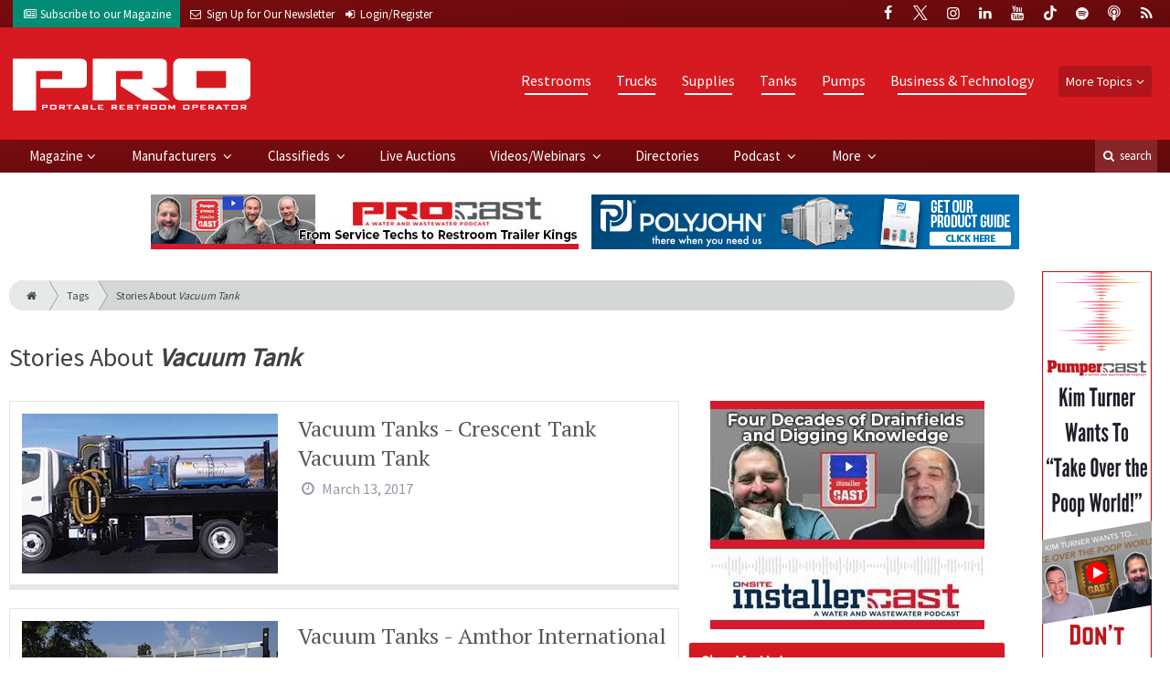

--- FILE ---
content_type: text/html; charset=utf-8
request_url: https://www.promonthly.com/tags/vacuum-tank/page-4
body_size: 7694
content:
<!DOCTYPE html>
<html xmlns="http://www.w3.org/1999/xhtml" lang="en-US" class="no-js">
<head>
	<meta charset="utf-8">
	<meta http-equiv="X-UA-Compatible" content="IE=edge">
	<meta name="viewport" content="width=device-width, initial-scale=1.0">
	<meta name="theme-color" content="#942428">
	<link rel="shortcut icon" href="/resources/img/favicon.ico">
	
			<title>Stories About Vacuum Tank | PRO Monthly</title><meta
http-equiv="Content-Type" content="text/html; charset=utf-8" /><meta
name="referrer" content="always" /><meta
name="keywords" content="portable restroom operator, portable toilet, porta-potties, dewatering, portable toilet truck, portable restroom trailer, toilet trailer, washdown pumps, vacuum tank, positive displacement blower" /><meta
name="description" content="PRO serves owners and managers of businesses that rent and service portable restrooms, luxury restroom trailers, mobile handwash stations and other temporary…" /><link
rel="canonical" href="https://www.promonthly.com/tags/vacuum-tank/page-4" /><meta
name="geo.placename" content="PRO Monthly" /><meta
name="dcterms.Identifier" content="https://www.promonthly.com/tags/vacuum-tank/page-4" /><meta
name="dcterms.Format" content="text/html" /><meta
name="dcterms.Relation" content="PRO Monthly" /><meta
name="dcterms.Language" content="en" /><meta
name="dcterms.Publisher" content="PRO Monthly" /><meta
name="dcterms.Type" content="text/html" /><meta
name="dcterms.Coverage" content="https://www.promonthly.com/" /><meta
name="dcterms.Rights" content="Copyright &copy;2026 PRO Monthly." /><meta
name="dcterms.Title" content="Stories About Vacuum Tank" /><meta
name="dcterms.Subject" content="portable restroom operator, portable toilet, porta-potties, dewatering, portable toilet truck, portable restroom trailer, toilet trailer, washdown pumps, vacuum tank, positive displacement blower" /><meta
name="dcterms.Contributor" content="PRO Monthly" /><meta
name="dcterms.Date" content="2026-01-20" /><meta
name="dcterms.Description" content="PRO serves owners and managers of businesses that rent and service portable restrooms, luxury restroom trailers, mobile handwash stations and other temporary…" /><meta
property="og:type" content="website" /><meta
property="og:locale" content="en_us" /><meta
property="og:url" content="https://www.promonthly.com/tags/vacuum-tank/page-4" /><meta
property="og:title" content="Serving Portable Restroom Operators | PRO Monthly" /><meta
property="og:description" content="PRO serves owners and managers of businesses that rent and service portable restrooms, luxury restroom trailers, mobile handwash stations and other temporary sanitation and waste disposal needs." /><meta
property="og:site_name" content="PRO Monthly" /><link
rel="publisher" href="" /> <script type="application/ld+json">{"@context":"http://schema.org","@type":"Corporation","name":"PRO Monthly","url":"https://www.promonthly.com","location":{"@type":"Place","name":"PRO Monthly","url":"https://www.promonthly.com"}}</script> <script type="application/ld+json">{"@context":"http://schema.org","@type":"WebSite","name":"PRO Monthly","description":"PRO serves owners and managers of businesses that rent and service portable restrooms, luxury restroom trailers, mobile handwash stations and other temporary sanitation and waste disposal needs.","url":"https://www.promonthly.com","copyrightHolder":{"@type":"Corporation","name":"PRO Monthly","url":"https://www.promonthly.com","location":{"@type":"Place","name":"PRO Monthly","url":"https://www.promonthly.com"}},"author":{"@type":"Corporation","name":"PRO Monthly","url":"https://www.promonthly.com","location":{"@type":"Place","name":"PRO Monthly","url":"https://www.promonthly.com"}},"creator":{"@type":"Organization"}}</script> <script type="application/ld+json">{"@context":"http://schema.org","@type":"Place","name":"PRO Monthly","url":"https://www.promonthly.com"}</script> <script type="application/ld+json">{"@context":"http://schema.org","@type":"BreadcrumbList","itemListElement":[{"@type":"ListItem","position":"1","item":{"@id":"https://www.promonthly.com","name":"Homepage"}}]}</script> <script async src="https://www.googletagmanager.com/gtag/js?id=G-J07Q2FZE6H"></script><script>window.dataLayer=window.dataLayer||[];function gtag(){dataLayer.push(arguments);}
gtag('js',new Date());gtag('config','G-J07Q2FZE6H');</script>
		
	<link href="//fonts.googleapis.com/css?family=PT+Serif|Source+Sans+Pro&display=swap" rel="stylesheet">
	
			<link rel="stylesheet" href="https://www.promonthly.com/cpresources/minimee/923b586b9c8f84a4becf5f870da9845df348fd41.css?d=1761659121">
		
			<!--[if !IE]><!--><script type="text/javascript">
		if (/*@cc_on!@*/false) {
			document.documentElement.className+=' js';
		}
		</script><!--<![endif]-->
		
	
	
	

<script>window.abkw='';</script>	
	<script src="https://www.google.com/recaptcha/api.js"></script>
	<script type="text/javascript">
		var recaptchaKey = '6Le1ZUQUAAAAAEtMqzetAujdaLIWY7Yu3sS-ttQu';
	</script>

</head>

<body >
		
			<header class="main">
		<nav class="top-bar clearfix">
		<div class="wrapper">
			<div class="header__signup">
				<ul>
					<li class="print">
						<a href="/order/subscription?ref=header">
							<small><i class="icon-newspaper" aria-hidden="true"></i></small>
							<span class="show">Subscribe</span> <span>to our Magazine</span>
						</a>
					</li>
					
					<li>
						<a href="/newsletter?ref=header">
							<small><i class="icon-envelope" aria-hidden="true"></i></small>
							<span>Sign Up for Our</span> <span class="show">Newsletter</span>
						</a>
					</li>
					
										<li>
													<a href="/account?ref=header">
								<small><i class="icon-login" aria-hidden="true"></i></small>
								<span class="show">Login/Register</span>
							</a>
											</li>
									</ul>
			</div>
			
				<div class="social__icons">
		<ul>
			
							<li class="facebook">
					<a href="https://facebook.com/promonthly" title="Facebook">
						<i class="icon-facebook"></i>
					</a>
				</li>
							<li class="XTwitter">
					<a href="https://x.com/promonthly" title="Twitter">
						<i class="icon-XTwitter"></i>
					</a>
				</li>
							<li class="instagram">
					<a href="https://instagram.com/promonthly" title="Instagram">
						<i class="icon-instagram"></i>
					</a>
				</li>
							<li class="linkedin">
					<a href="https://www.linkedin.com/company/portable-restroom-operator-magazine" title="LinkedIn">
						<i class="icon-linkedin"></i>
					</a>
				</li>
							<li class="youtube">
					<a href="https://www.youtube.com/user/promonthly" title="YouTube">
						<i class="icon-youtube"></i>
					</a>
				</li>
							<li class="tiktok-icon">
					<a href="https://www.tiktok.com/@promonthly" title="TikTok">
						<i class="icon-tiktok-icon"></i>
					</a>
				</li>
							<li class="spotify">
					<a href="https://open.spotify.com/show/5QArAAsqt2vAAUiWzN7YSW" title="Spotify">
						<i class="icon-spotify"></i>
					</a>
				</li>
							<li class="podcast">
					<a href="https://podcasts.apple.com/us/podcast/pumper-pro-installer-podcast/id1789549258" title="Apple Podcast">
						<i class="icon-podcast"></i>
					</a>
				</li>
							<li class="rss">
					<a href="/feeds/rss.rss" title="RSS">
						<i class="icon-rss"></i>
					</a>
				</li>
					</ul>
	</div>

		</div>
	</nav>
	
	<nav class="topics">
	<div class="wrapper nav-container">
		<ul class="nav">
							<li>
					<a href="https://www.promonthly.com/information-about/restrooms">
													Restrooms
											</a>
				</li>
							<li>
					<a href="https://www.promonthly.com/information-about/trucks">
													Trucks
											</a>
				</li>
							<li>
					<a href="https://www.promonthly.com/information-about/supplies">
													Supplies
											</a>
				</li>
							<li>
					<a href="https://www.promonthly.com/information-about/tanks">
													Tanks
											</a>
				</li>
							<li>
					<a href="https://www.promonthly.com/information-about/pumps">
													Pumps
											</a>
				</li>
							<li>
					<a href="https://www.promonthly.com/information-about/business-technology">
													Business &amp; Technology 
											</a>
				</li>
						
			<li class="sub-menu-parent">
				<div class="sub-menu-parent-link more-topics">More Topics</div>
				<ul class="sub-menu sub-menu-topics">
											<li class="">
							<a href="https://www.promonthly.com/information-about/education-training" class="sub-menu-link">
																	Education/Training
															</a>
						</li>
											<li class="">
							<a href="https://www.promonthly.com/information-about/special-events" class="sub-menu-link">
																	Special Events
															</a>
						</li>
											<li class="">
							<a href="https://www.promonthly.com/information-about/safety" class="sub-menu-link">
																	Safety
															</a>
						</li>
											<li class="">
							<a href="https://www.promonthly.com/information-about/general" class="sub-menu-link">
																	General
															</a>
						</li>
											<li class="">
							<a href="https://www.promonthly.com/information-about/weq-fair" class="sub-menu-link">
																	WEQ Fair
															</a>
						</li>
											<li class="">
							<a href="https://www.promonthly.com/information-about/expo" class="sub-menu-link">
																	WWETT Show
															</a>
						</li>
											<li class="">
							<a href="https://www.promonthly.com/information-about/restroom-trailers" class="sub-menu-link">
																	Restroom Trailers
															</a>
						</li>
									</ul>
			</li>
		</ul>
	</div>
</nav>	
	<div class="wrapper__logo">
		<h1 class="logo">
			<a href="/"></a>
		</h1>
	</div>
		
	<nav class="site clearfix">
	<div class="wrapper">
		<a href="#" id="nav__mobile-btn">
			<span class="menu-icon"></span>
			Menu
		</a>
		<a href="#" id="nav__search-btn">
			<i class="icon-search"></i>
			search
		</a>
	
		<div class="nav-container">
			<ul class="nav">
				<li class="sub-menu-parent">
					<a href="/magazine" class="sub-menu-parent-link secondary-nav no-bg">Magazine</a>
					
					<ul class="sub-menu sub-menu-secondary-nav sub-menu-magazine">
													<li>
								<div class="header__issue-cover">
									<a href="https://www.promonthly.com/magazine/2026/01" class="sub-menu-link">
										<h3 class="u__text-center">January 2026</h3>
										
																														<img src="https://cole-promonthly.imgix.net/https%3A%2F%2Fwww.promonthly.com%2Fuploads%2Fissues%2F2601-PROCover.jpg?fit=clip&amp;h=200&amp;ixlib=php-1.1.0&amp;q=75&amp;s=79cc1085b7468238881c21fe53774a48" alt="January 2026">
										
									</a>
								</div>
							</li>
							
							<li>
								<a href="https://www.promonthly.com/magazine/2026/01" class="sub-menu-link">
									Current Issue
								</a>
							</li>
							
							<li>
								<a href="/magazine/archive" class="sub-menu-link">
									Past Issues
								</a>
							</li>
							
							<li>
								<a href="/ezine/2026/01" class="sub-menu-link">
									Current E-Zine
								</a>
							</li>
							
							<li>
								<a href="/ezine" class="sub-menu-link">
									E-Zine Archive
								</a>
							</li>
												
						<li>
							<a href="/order/subscription?ref=navigation" class="sub-menu-link subscribe">Subscribe</a>
						</li>
					</ul>
				</li>

															<li class="sub-menu-parent">
							<a href="https://www.promonthly.com/manufacturers" title="Find Manufacturers &amp; Dealers" class="sub-menu-parent-link secondary-nav no-bg">
								Manufacturers
							</a>
							<ul class="sub-menu sub-menu-secondary-nav">
																	<li>
										<a href="https://www.promonthly.com/manufacturers" class="sub-menu-link ">
											View Manufacturers
										</a>
									</li>
																	<li>
										<a href="https://www.promonthly.com/storefront" class="sub-menu-link ">
											View Storefronts
										</a>
									</li>
															</ul>
						</li>
										
															<li class="sub-menu-parent">
							<a href="https://www.promonthly.com/classifieds" title="Classified Ads/Equipment for Sale" class="sub-menu-parent-link secondary-nav no-bg">
								Classifieds
							</a>
							<ul class="sub-menu sub-menu-secondary-nav">
																	<li>
										<a href="https://www.promonthly.com/classifieds" class="sub-menu-link ">
											View Classifieds
										</a>
									</li>
																	<li>
										<a href="https://www.promonthly.com/classifieds/place-ad" class="sub-menu-link placeAd">
											Place a Classified
										</a>
									</li>
															</ul>
						</li>
										
															<li>
							<a href="https://www.pumpertrader.com/auctions" title="Live Auctions">
								Live Auctions
							</a>
						</li>
										
															<li class="sub-menu-parent">
							<a href="https://www.promonthly.com/video" title="Videos/Webinars" class="sub-menu-parent-link secondary-nav no-bg">
								Videos/Webinars
							</a>
							<ul class="sub-menu sub-menu-secondary-nav">
																	<li>
										<a href="https://www.promonthly.com/video" class="sub-menu-link ">
											View All Videos
										</a>
									</li>
																	<li>
										<a href="https://www.promonthly.com/webinar" class="sub-menu-link ">
											Webinars
										</a>
									</li>
															</ul>
						</li>
										
															<li>
							<a href="https://www.promonthly.com/equipment" title="">
								Directories
							</a>
						</li>
										
															<li class="sub-menu-parent">
							<a href="https://www.promonthly.com/podcast" title="Podcast" class="sub-menu-parent-link secondary-nav no-bg">
								Podcast
							</a>
							<ul class="sub-menu sub-menu-secondary-nav">
																	<li>
										<a href="https://www.promonthly.com/podcast" class="sub-menu-link ">
											Tune In to the Podcast
										</a>
									</li>
																	<li>
										<a href="https://www.promonthly.com/podcast-form" class="sub-menu-link ">
											Be a Podcast Guest
										</a>
									</li>
															</ul>
						</li>
										
															<li class="sub-menu-parent">
							<a href="https://www.promonthly.com/#" title="" class="sub-menu-parent-link secondary-nav no-bg">
								More
							</a>
							<ul class="sub-menu sub-menu-secondary-nav">
																	<li>
										<a href="https://www.promonthly.com/whitepapers" class="sub-menu-link ">
											White Papers/Case Studies
										</a>
									</li>
																	<li>
										<a href="https://www.promonthly.com/information-about/expo" class="sub-menu-link ">
											WWETT Show
										</a>
									</li>
																	<li>
										<a href="https://www.promonthly.com/enews" class="sub-menu-link ">
											E-News Archive
										</a>
									</li>
															</ul>
						</li>
										
							</ul>
		</div>
	
		<div class="header__search-container">
			<form action="https://www.promonthly.com/search/results" class="form__search">
				<div class="input-wrapper">
					<input type="search" name="q" class="header__search-input zone" data-zone="search" placeholder="Search...">
				</div>
				<button type="submit" class="header__search-submit icon-search"></button>
			</form>
			
			<a href="/search" class="header__advanced-search">Advanced</a>
		</div>
	</div>
</nav></header>	
	
		<div class="zone" data-zone="banner"></div>
	

		<main id="main" class="wrapper wrapper__home  container-fluid" role="main">
		<div class="row">
			<section class="content-grid-main  zone-wrapper zone-main">
					<header class="tag__header">
					<div class="breadcrumb"><a href="/"><i class="icon-home"></i></a><a href="/tags">Tags</a><a href="/tags/vacuum-tank">Stories About <em>Vacuum Tank</em></a></div>	
	
	<h1 class="title">
		<span class="font-weight__normal">Stories About</span>
		<em>Vacuum Tank</em>
	</h1>
</header>	
	<section class="main__wrapper main__tag  col-xs-12  col-lg-8">
		<div class="row">
																		
		<div class="content  content__row-single  groupings  col-sm-12">
			<a href="https://www.promonthly.com/g/product-focus/2017/03/vacuum_tanks_crescent_tank_vacuum_tank" title="Vacuum Tanks - Crescent Tank Vacuum Tank">
				<div class="row">
										<div class="col-sm-5">
													
						<img
							src="https://cole-promonthly.imgix.net/https%3A%2F%2Fwww.promonthly.com%2Fuploads%2Fimages%2Fcrescent_tank_vacuum_tank_170822_102638.jpg?crop=focalpoint&amp;fit=crop&amp;fp-x=0.5&amp;fp-y=0.5&amp;h=175&amp;ixlib=php-1.1.0&amp;q=75&amp;w=280&amp;s=a9b2e83d26f8b91945ee40fb7a4db0a4"
							alt="Vacuum Tanks - Crescent Tank Vacuum Tank"
						>
					</div>
										
					<div class="col-sm-7 ">
						<div class="title">
							Vacuum Tanks - Crescent Tank Vacuum Tank
						</div>
						
												
						
						<div class="date">
							<i class="icon-clock-o"></i>
							March 13, 2017
						</div>
						
											</div>
				</div>
			</a>
			
					</div>
												
		<div class="content  content__row-single  groupings  col-sm-12">
			<a href="https://www.promonthly.com/g/product-focus/2017/03/vacuum_tanks_amthor_international_flat_vac1" title="Vacuum Tanks - Amthor International Flat Vac">
				<div class="row">
										<div class="col-sm-5">
													
						<img
							src="https://cole-promonthly.imgix.net/https%3A%2F%2Fwww.promonthly.com%2Fuploads%2Fimages%2Famthor_international_flat_vac_170822_102637.jpg?crop=focalpoint&amp;fit=crop&amp;fp-x=0.5&amp;fp-y=0.5&amp;h=175&amp;ixlib=php-1.1.0&amp;q=75&amp;w=280&amp;s=686223b3a689039cd190cde2dcda0617"
							alt="Vacuum Tanks - Amthor International Flat Vac"
						>
					</div>
										
					<div class="col-sm-7 ">
						<div class="title">
							Vacuum Tanks - Amthor International Flat Vac
						</div>
						
												
						
						<div class="date">
							<i class="icon-clock-o"></i>
							March 13, 2017
						</div>
						
											</div>
				</div>
			</a>
			
					</div>
												
		<div class="content  content__row-single  groupings  col-sm-12">
			<a href="https://www.promonthly.com/g/wwett-preview/2017/01/crescent_tank_vacuum_tank" title="Crescent Tank Vacuum Tank">
				<div class="row">
										<div class="col-sm-5">
													
						<img
							src="https://cole-promonthly.imgix.net/https%3A%2F%2Fwww.promonthly.com%2Fuploads%2Fimages%2Fcrescent_tank_vacuum_tank_170822_102627.jpg?crop=focalpoint&amp;fit=crop&amp;fp-x=0.5&amp;fp-y=0.5&amp;h=175&amp;ixlib=php-1.1.0&amp;q=75&amp;w=280&amp;s=459d4679d56f49cc713cf8e1f62a71a7"
							alt="Crescent Tank Vacuum Tank"
						>
					</div>
										
					<div class="col-sm-7 ">
						<div class="title">
							Crescent Tank Vacuum Tank
						</div>
						
												
						
						<div class="date">
							<i class="icon-clock-o"></i>
							January 04, 2017
						</div>
						
											</div>
				</div>
			</a>
			
					</div>
												
		<div class="content  content__row-single  groupings  col-sm-12">
			<a href="https://www.promonthly.com/g/wwett-preview/2017/01/amthor_international_matador" title="Amthor International Matador">
				<div class="row">
										<div class="col-sm-5">
													
						<img
							src="https://cole-promonthly.imgix.net/https%3A%2F%2Fwww.promonthly.com%2Fuploads%2Fimages%2Famthor_international_matador_170822_102625.jpg?crop=focalpoint&amp;fit=crop&amp;fp-x=0.5&amp;fp-y=0.5&amp;h=175&amp;ixlib=php-1.1.0&amp;q=75&amp;w=280&amp;s=722d63fa534b0594ade9c261c6396f91"
							alt="Amthor International Matador"
						>
					</div>
										
					<div class="col-sm-7 ">
						<div class="title">
							Amthor International Matador
						</div>
						
												
						
						<div class="date">
							<i class="icon-clock-o"></i>
							January 04, 2017
						</div>
						
											</div>
				</div>
			</a>
			
					</div>
												
		<div class="content  content__row-single  editorial  col-sm-12">
			<a href="https://www.promonthly.com/editorial/2017/01/a_vibrant_music_event_challenges_this_canadian_pro" title="A Vibrant Music Event Challenges This Canadian PRO">
				<div class="row">
										<div class="col-sm-5">
													
						<img
							src="https://cole-promonthly.imgix.net/https%3A%2F%2Fwww.promonthly.com%2Fuploads%2Fimages%2Fkm_liquid_waste-7_170822_122431.jpg?crop=focalpoint&amp;fit=crop&amp;fp-x=0.5&amp;fp-y=0.5&amp;h=175&amp;ixlib=php-1.1.0&amp;q=75&amp;w=280&amp;s=7edbf6a86f54fc896ece87f07e2c0eda"
							alt="A Vibrant Music Event Challenges This Canadian PRO"
						>
					</div>
										
					<div class="col-sm-7 ">
						<div class="title">
							A Vibrant Music Event Challenges This Canadian PRO
						</div>
						
												
													<div class="text  text__small">
								Editorial
							</div>
						
						<div class="date">
							<i class="icon-clock-o"></i>
							January 03, 2017
						</div>
						
													<div class="text">
								A major outdoor country music festival in Prince Edward Island, Canada, keeps KM Liquid Waste Removal on its toes.
							</div>
											</div>
				</div>
			</a>
			
					</div>
												
		<div class="content  content__row-single  onlineExclusives  col-sm-12">
			<a href="https://www.promonthly.com/online_exclusives/2016/12/tank_design_and_business_expansion_the_top_10_stories_of_2016" title="Tank Design and Business Expansion: The Top 10 Stories of 2016">
				<div class="row">
										<div class="col-sm-5">
													
						<img
							src="https://cole-promonthly.imgix.net/https%3A%2F%2Fwww.promonthly.com%2Fuploads%2Fimages%2Ftop10_500_170822_105858.jpeg?crop=focalpoint&amp;fit=crop&amp;fp-x=0.5&amp;fp-y=0.5&amp;h=175&amp;ixlib=php-1.1.0&amp;q=75&amp;w=280&amp;s=65c2596c24b494109a9e8951d8be476d"
							alt="Tank Design and Business Expansion: The Top 10 Stories of 2016"
						>
					</div>
										
					<div class="col-sm-7 ">
						<div class="title">
							Tank Design and Business Expansion: The Top 10 Stories of 2016
						</div>
						
												
													<div class="text  text__small">
								Online Exclusives
							</div>
						
						<div class="date">
							<i class="icon-clock-o"></i>
							December 22, 2016
						</div>
						
											</div>
				</div>
			</a>
			
					</div>
												
		<div class="content  content__row-single  onlineExclusives  col-sm-12">
			<a href="https://www.promonthly.com/online_exclusives/2016/10/flat_top_tank_design_helps_pro_save_time_and_money" title="Flat-Top Tank Design Helps PRO Save Time and Money">
				<div class="row">
										<div class="col-sm-5">
													
						<img
							src="https://cole-promonthly.imgix.net/https%3A%2F%2Fwww.promonthly.com%2Fuploads%2Fimages%2Fbearnecessities24__large.jpg?crop=focalpoint&amp;fit=crop&amp;fp-x=0.5&amp;fp-y=0.5&amp;h=175&amp;ixlib=php-1.1.0&amp;q=75&amp;w=280&amp;s=bd6deb28cfffcbefa94bd4a97c264410"
							alt="Flat-Top Tank Design Helps PRO Save Time and Money"
						>
					</div>
										
					<div class="col-sm-7 ">
						<div class="title">
							Flat-Top Tank Design Helps PRO Save Time and Money
						</div>
						
												
													<div class="text  text__small">
								Online Exclusives
							</div>
						
						<div class="date">
							<i class="icon-clock-o"></i>
							October 13, 2016
						</div>
						
													<div class="text">
								The ability to haul more units and the increased tank capacity is a productivity game-changer
							</div>
											</div>
				</div>
			</a>
			
					</div>
												
		<div class="content  content__row-single  onlineExclusives  col-sm-12">
			<a href="https://www.promonthly.com/online_exclusives/2016/06/amthor_sponsoring_global_tank_truck_conference" title="Amthor Sponsoring Global Tank Truck Conference">
				<div class="row">
										
					<div class="col-sm-12">
						<div class="title">
							Amthor Sponsoring Global Tank Truck Conference
						</div>
						
												
													<div class="text  text__small">
								Online Exclusives
							</div>
						
						<div class="date">
							<i class="icon-clock-o"></i>
							June 16, 2016
						</div>
						
													<div class="text">
								Conference goal is to bring discussion of growth and diversification to several industries
							</div>
											</div>
				</div>
			</a>
			
					</div>
												
		<div class="content  content__row-single  onlineExclusives  col-sm-12">
			<a href="https://www.promonthly.com/online_exclusives/2016/05/the_mvp_of_portable_sanitation_the_service_truck" title="The MVP of Portable Sanitation: The Service Truck">
				<div class="row">
										<div class="col-sm-5">
													
						<img
							src="https://cole-promonthly.imgix.net/https%3A%2F%2Fwww.promonthly.com%2Fuploads%2Fimages%2F05.16_oe_t0516_sidebar_portapros.docx_portapro_2434.jpg?crop=focalpoint&amp;fit=crop&amp;fp-x=0.5&amp;fp-y=0.5&amp;h=175&amp;ixlib=php-1.1.0&amp;q=75&amp;w=280&amp;s=efc686ee181915080ac959c99890640a"
							alt="The MVP of Portable Sanitation: The Service Truck"
						>
					</div>
										
					<div class="col-sm-7 ">
						<div class="title">
							The MVP of Portable Sanitation: The Service Truck
						</div>
						
												
													<div class="text  text__small">
								Online Exclusives
							</div>
						
						<div class="date">
							<i class="icon-clock-o"></i>
							May 16, 2016
						</div>
						
													<div class="text">
								Isuzu trucks from FMI drive productivity and profits for PortaPros
							</div>
											</div>
				</div>
			</a>
			
					</div>
												
		<div class="content  content__row-single  editorial  col-sm-12">
			<a href="https://www.promonthly.com/editorial/2016/04/taking_a_fresh_approach_on_portable_restroom_service" title="Taking a Fresh Approach on Portable Restroom Service">
				<div class="row">
										<div class="col-sm-5">
													
						<img
							src="https://cole-promonthly.imgix.net/https%3A%2F%2Fwww.promonthly.com%2Fuploads%2Fimages%2Ftpi_pro_magazine-002_170822_130533.jpg?crop=focalpoint&amp;fit=crop&amp;fp-x=0.5&amp;fp-y=0.5&amp;h=175&amp;ixlib=php-1.1.0&amp;q=75&amp;w=280&amp;s=1ddc47648c3b087bf68a95699fe1064c"
							alt="Taking a Fresh Approach on Portable Restroom Service"
						>
					</div>
										
					<div class="col-sm-7 ">
						<div class="title">
							Taking a Fresh Approach on Portable Restroom Service
						</div>
						
												
													<div class="text  text__small">
								Editorial
							</div>
						
						<div class="date">
							<i class="icon-clock-o"></i>
							April 12, 2016
						</div>
						
													<div class="text">
								In his second go-round in the portable sanitation industry, Washington’s Jeff Wilson finds innovative ways to provide quality service to all customers.
							</div>
											</div>
				</div>
			</a>
			
					</div>
		
				
	<nav aria-label="Page navigation">
		<ul class="pagination pagination-lg">
							<li class="page-item">
					<a class="page-link" href="https://www.promonthly.com/tags/vacuum-tank" aria-label="First">
						<span aria-hidden="true">&laquo;</span>
						<span class="sr-only">First</span>
					</a>
				</li>

				<li class="page-item">
					<a class="page-link" href="https://www.promonthly.com/tags/vacuum-tank/page-3" aria-label="Previous">
						<span aria-hidden="true">&lsaquo;</span>
						<span class="sr-only">Previous</span>
					</a>
				</li>
						
										<li class="page-item">
					<a class="page-link" href="https://www.promonthly.com/tags/vacuum-tank">1</a>
				</li>
							<li class="page-item">
					<a class="page-link" href="https://www.promonthly.com/tags/vacuum-tank/page-2">2</a>
				</li>
							<li class="page-item">
					<a class="page-link" href="https://www.promonthly.com/tags/vacuum-tank/page-3">3</a>
				</li>
						
						<li class="page-item active">
				<a href="#" class="page-link">4</a>
			</li>
			
										<li class="page-item">
					<a class="page-link" href="https://www.promonthly.com/tags/vacuum-tank/page-5">5</a>
				</li>
							<li class="page-item">
					<a class="page-link" href="https://www.promonthly.com/tags/vacuum-tank/page-6">6</a>
				</li>
							<li class="page-item">
					<a class="page-link" href="https://www.promonthly.com/tags/vacuum-tank/page-7">7</a>
				</li>
							<li class="page-item">
					<a class="page-link" href="https://www.promonthly.com/tags/vacuum-tank/page-8">8</a>
				</li>
							<li class="page-item">
					<a class="page-link" href="https://www.promonthly.com/tags/vacuum-tank/page-9">9</a>
				</li>
			
							<li class="page-item">
					<a class="page-link" href="https://www.promonthly.com/tags/vacuum-tank/page-5" aria-label="Next">
						<span aria-hidden="true">&rsaquo;</span>
						<span class="sr-only">Next</span>
					</a>
				</li>

				<li class="page-item">
					<a class="page-link" href="https://www.promonthly.com/tags/vacuum-tank/page-11" aria-label="Last">
						<span aria-hidden="true">&raquo;</span>
						<span class="sr-only">Last</span>
					</a>
				</li>
					</ul>
	</nav>
		</div>
	</section> <!-- /main__tag -->
				
				
				

										<aside class="aside__content  col-xs-12  col-lg-4">
						<div class="zone" data-zone="boombox"></div>
						
						<div class="card card-inverse">
	<h3 class="card-header card-custom-primary">Sign Me Up!</h3>
	<div class="card-block">
		<div class="u__margin-bottom">
			Join your colleagues who already get great content delivered right to their inbox.
		</div>
		
		<a href="/newsletter?ref=sidebar" class="btn btn__primary btn__block btn__bold btn__large btn__text-white  u__text-center">
			<h3 class="m-0">Sign up Digital!</h3>
		</a>
		
		<hr>
		
		<div class="u__margin-bottom">
			If you don't want to bring your iPad into the bathroom, we can send you a magazine subscription for free!
		</div>
		
		<a href="/order/subscription?ref=sidebar" class="btn btn__danger btn__block btn__bold btn__large btn__text-white  u__text-center">
			<h3 class="m-0">Subscribe to Print!</h3>
		</a>
	</div>
</div>						
							<h3 class="header__aside">
		Latest <span>Posts</span>
	</h3>

					<div class="article  onlineExclusives">
			<a href="https://www.promonthly.com/online_exclusives/2026/01/seize-the-off-season-even-if-your-portable-restroom-operation-doesnt-get-one" title="Seize the Off-Season! Even If Your Portable Restroom Operation Doesn’t Get One.">
				<span class="title">
					Seize the Off-Season! Even If Your Portable Restroom Operation Doesn’t Get One.
				</span>
				
				<span class="date">
					<i class="icon-clock-o"></i>
						Yesterday

				</span>
			</a>
		</div>
			<div class="article  onlineExclusives">
			<a href="https://www.promonthly.com/online_exclusives/2026/01/product-spotlight-january-2026-satellite-suites-ada-plus-4" title="Product Spotlight January 2026: Satellite Suites ADA Plus 4">
				<span class="title">
					Product Spotlight January 2026: Satellite Suites ADA Plus 4
				</span>
				
				<span class="date">
					<i class="icon-clock-o"></i>
						January 15, 2026

				</span>
			</a>
		</div>
			<div class="article  editorial">
			<a href="https://www.promonthly.com/editorial/2026/01/young-restroom-operators-find-place-in-florida-market" title="Young Restroom Operators Find Place in Florida Market">
				<span class="title">
					Young Restroom Operators Find Place in Florida Market
				</span>
				
				<span class="date">
					<i class="icon-clock-o"></i>
						January 13, 2026

				</span>
			</a>
		</div>
						</aside> <!-- /aside__content -->
				
			</section>
			
							<aside class="content-grid-sky  zone-wrapper zone-sky">
					<div class="zone" data-zone="skyscraper"></div>
				</aside>
					</div>
	</main>
	
	<div class="zone">
		<div class="banner-bottom" data-set="banner-2"></div>
	</div>	

		<footer class="main">
		
		<div class="wrapper  container-fluid">
			<div class="row">
							</div>
		</div>
		
		
<nav class="footer__sections">
	<div class="wrapper  container-fluid">
		<div class="row">
			<div class="footer__column  col-sm-6 col-md-3 col-lg-3">
				<h3 class="header__footer">
					PRO Monthly
				</h3>
		
				<ul>
											<li>
							<a href="https://www.promonthly.com/contact" title="">
								Contact Us
							</a>
						</li>
											<li>
							<a href="https://www.promonthly.com/suggestions" title="">
								Suggestions
							</a>
						</li>
											<li>
							<a href="https://www.promonthly.com/newsletter" title="Sign up for our newsletter">
								Newsletter
							</a>
						</li>
											<li>
							<a href="https://www.promonthly.com/media-kit" title="Download our Media Kit for Advertisement Specs &amp; Pricing">
								Media Kit &amp; Advertising
							</a>
						</li>
											<li>
							<a href="https://www.promonthly.com/alerts" title="Sign up for our content alerts">
								Email Alerts
							</a>
						</li>
											<li>
							<a href="https://www.promonthly.com/magazine/current" title="">
								Current Issue
							</a>
						</li>
											<li>
							<a href="https://www.promonthly.com/magazine/archive" title="">
								Past Issues
							</a>
						</li>
											<li>
							<a href="https://www.promonthly.com/buyers-guide" title="">
								Annual Buyer&#039;s Guide
							</a>
						</li>
											<li>
							<a href="https://www.promonthly.com/enews" title="">
								E-News Archive
							</a>
						</li>
											<li>
							<a href="https://www.promonthly.com/dirty-drops" title="">
								Dirty Drops
							</a>
						</li>
									</ul>
				
				<br>
					<div class="list-inline">
		<ul>
						<li>Social</li>
			
							<li class="facebook">
					<a href="https://facebook.com/promonthly" title="Facebook">
						<i class="icon-facebook"></i>
					</a>
				</li>
							<li class="XTwitter">
					<a href="https://x.com/promonthly" title="Twitter">
						<i class="icon-XTwitter"></i>
					</a>
				</li>
							<li class="instagram">
					<a href="https://instagram.com/promonthly" title="Instagram">
						<i class="icon-instagram"></i>
					</a>
				</li>
							<li class="linkedin">
					<a href="https://www.linkedin.com/company/portable-restroom-operator-magazine" title="LinkedIn">
						<i class="icon-linkedin"></i>
					</a>
				</li>
							<li class="youtube">
					<a href="https://www.youtube.com/user/promonthly" title="YouTube">
						<i class="icon-youtube"></i>
					</a>
				</li>
							<li class="tiktok-icon">
					<a href="https://www.tiktok.com/@promonthly" title="TikTok">
						<i class="icon-tiktok-icon"></i>
					</a>
				</li>
							<li class="spotify">
					<a href="https://open.spotify.com/show/5QArAAsqt2vAAUiWzN7YSW" title="Spotify">
						<i class="icon-spotify"></i>
					</a>
				</li>
							<li class="podcast">
					<a href="https://podcasts.apple.com/us/podcast/pumper-pro-installer-podcast/id1789549258" title="Apple Podcast">
						<i class="icon-podcast"></i>
					</a>
				</li>
							<li class="rss">
					<a href="/feeds/rss.rss" title="RSS">
						<i class="icon-rss"></i>
					</a>
				</li>
					</ul>
	</div>

			</div>
	
			<div class="footer__column  col-sm-6 col-md-3 col-lg-3">
				<h3 class="header__footer">
					Sections
				</h3>
		
				<ul>
											<li><a href="https://www.promonthly.com/information-about/restrooms">Restrooms</a></li>
											<li><a href="https://www.promonthly.com/information-about/trucks">Trucks</a></li>
											<li><a href="https://www.promonthly.com/information-about/supplies">Supplies</a></li>
											<li><a href="https://www.promonthly.com/information-about/tanks">Tanks</a></li>
											<li><a href="https://www.promonthly.com/information-about/pumps">Pumps</a></li>
											<li><a href="https://www.promonthly.com/information-about/business-technology">Business &amp; Technology </a></li>
									</ul>
				
				<hr>
				
				<ul>
												
							<li>
								<a href="https://www.promonthly.com/manufacturers" title="Find Manufacturers &amp;amp; Dealers">
									Manufacturers
								</a>
							</li>
																		
							<li>
								<a href="https://www.promonthly.com/classifieds" title="Classified Ads/Equipment for Sale">
									Classifieds
								</a>
							</li>
																		
							<li>
								<a href="https://www.pumpertrader.com/auctions" title="Live Auctions">
									Live Auctions
								</a>
							</li>
																		
							<li>
								<a href="https://www.promonthly.com/video" title="Videos/Webinars">
									Videos/Webinars
								</a>
							</li>
																		
							<li>
								<a href="https://www.promonthly.com/equipment" title="">
									Directories
								</a>
							</li>
																		
							<li>
								<a href="https://www.promonthly.com/podcast" title="Podcast">
									Podcast
								</a>
							</li>
																										</ul>
			</div>
	
			<div class="footer__column  col-sm-6 col-md-3 col-lg-3">
				<h3 class="header__footer">
					Trending
				</h3>
				
														<ul>
													<li>
								<a href="/tags/featured">
									Featured
								</a>
							</li>
													<li>
								<a href="/tags/portable-restroom">
									Portable Restroom
								</a>
							</li>
													<li>
								<a href="/tags/portable-sanitation">
									Portable Sanitation
								</a>
							</li>
													<li>
								<a href="/tags/satellite-industries">
									Satellite Industries
								</a>
							</li>
													<li>
								<a href="/tags/small-business">
									Small Business
								</a>
							</li>
													<li>
								<a href="/tags/business-strategy">
									Business Strategy
								</a>
							</li>
													<li>
								<a href="/tags/polyjohn-enterprises">
									PolyJohn
								</a>
							</li>
													<li>
								<a href="/tags/vacuum-truck">
									Vacuum Truck
								</a>
							</li>
													<li>
								<a href="/tags/restroom-trailer">
									Restroom Trailer
								</a>
							</li>
													<li>
								<a href="/tags/employee-relations">
									Employee Relations
								</a>
							</li>
											</ul>
							</div>
	
			<div class="footer__column  col-sm-6 col-md-3 col-lg-3">
				<h3 class="header__footer">
					Publications &amp; Trade Shows
				</h3>
		
				<ul>
																		<li><a href="http://www.cleaner.com?ref=pro-monthly">cleaner.com</a></li>
													<li><a href="http://www.digdifferent.com?ref=pro-monthly">digdifferent.com</a></li>
													<li><a href="http://www.mswmag.com?ref=pro-monthly">mswmag.com</a></li>
													<li><a href="http://www.onsiteinstaller.com?ref=pro-monthly">onsiteinstaller.com</a></li>
													<li><a href="http://www.plumbermag.com?ref=pro-monthly">plumbermag.com</a></li>
													<li><a href="http://www.pumper.com?ref=pro-monthly">pumper.com</a></li>
													<li><a href="http://www.pumpertrader.com?ref=pro-monthly">pumpertrader.com</a></li>
													<li><a href="http://www.tpomag.com?ref=pro-monthly">tpomag.com</a></li>
													<li><a target="_blank" href="https://www.wwettshow.com/">WWETT Show</a></li>
									</ul>
			</div>
		</div>
	</div>
</nav>
<div class="footer__information">
	<div class="wrapper	">
		<h2 class="cole-logo"><a href="http://www.colepublishing.com/"></a></h2>
		<div class="copyright">
			&copy; 2026 PRO&trade; - Portable Restroom Operator Magazine All Rights Reserved
			| <a href="/privacy">Privacy Policy</a>
			| <a href="/terms-of-service">Terms of Service</a>
		</div>
	</div>
</div>


		
	</footer>
	
		<div class="modal__intent-container"></div>
	
			<script type="text/javascript">
			var csrfTokenName = "CRAFT_CSRF_TOKEN";
			var csrfTokenValue = "1hXl9VXHs35UJvIX6rUkyAPOO6EyxpSj2mHrPqqH";
		</script>
		<script src="//ajax.googleapis.com/ajax/libs/jquery/2.2.2/jquery.min.js"></script>
		<script>window.jQuery || document.write('<script src="/resources/js/vendor/jquery-2.2.2.min.js"><\/script>')</script>
		
				<script src="https://www.promonthly.com/cpresources/minimee/53b04e33232e510c6641456c532a66642d583fb9.js?d=1761659117"></script>
		
			
	
</body>
</html>


--- FILE ---
content_type: text/html; charset=utf-8
request_url: https://www.google.com/recaptcha/api2/anchor?ar=1&k=6Le1ZUQUAAAAAEtMqzetAujdaLIWY7Yu3sS-ttQu&co=aHR0cHM6Ly93d3cucHJvbW9udGhseS5jb206NDQz&hl=en&v=PoyoqOPhxBO7pBk68S4YbpHZ&size=normal&anchor-ms=20000&execute-ms=30000&cb=idyjx74lvlzz
body_size: 49367
content:
<!DOCTYPE HTML><html dir="ltr" lang="en"><head><meta http-equiv="Content-Type" content="text/html; charset=UTF-8">
<meta http-equiv="X-UA-Compatible" content="IE=edge">
<title>reCAPTCHA</title>
<style type="text/css">
/* cyrillic-ext */
@font-face {
  font-family: 'Roboto';
  font-style: normal;
  font-weight: 400;
  font-stretch: 100%;
  src: url(//fonts.gstatic.com/s/roboto/v48/KFO7CnqEu92Fr1ME7kSn66aGLdTylUAMa3GUBHMdazTgWw.woff2) format('woff2');
  unicode-range: U+0460-052F, U+1C80-1C8A, U+20B4, U+2DE0-2DFF, U+A640-A69F, U+FE2E-FE2F;
}
/* cyrillic */
@font-face {
  font-family: 'Roboto';
  font-style: normal;
  font-weight: 400;
  font-stretch: 100%;
  src: url(//fonts.gstatic.com/s/roboto/v48/KFO7CnqEu92Fr1ME7kSn66aGLdTylUAMa3iUBHMdazTgWw.woff2) format('woff2');
  unicode-range: U+0301, U+0400-045F, U+0490-0491, U+04B0-04B1, U+2116;
}
/* greek-ext */
@font-face {
  font-family: 'Roboto';
  font-style: normal;
  font-weight: 400;
  font-stretch: 100%;
  src: url(//fonts.gstatic.com/s/roboto/v48/KFO7CnqEu92Fr1ME7kSn66aGLdTylUAMa3CUBHMdazTgWw.woff2) format('woff2');
  unicode-range: U+1F00-1FFF;
}
/* greek */
@font-face {
  font-family: 'Roboto';
  font-style: normal;
  font-weight: 400;
  font-stretch: 100%;
  src: url(//fonts.gstatic.com/s/roboto/v48/KFO7CnqEu92Fr1ME7kSn66aGLdTylUAMa3-UBHMdazTgWw.woff2) format('woff2');
  unicode-range: U+0370-0377, U+037A-037F, U+0384-038A, U+038C, U+038E-03A1, U+03A3-03FF;
}
/* math */
@font-face {
  font-family: 'Roboto';
  font-style: normal;
  font-weight: 400;
  font-stretch: 100%;
  src: url(//fonts.gstatic.com/s/roboto/v48/KFO7CnqEu92Fr1ME7kSn66aGLdTylUAMawCUBHMdazTgWw.woff2) format('woff2');
  unicode-range: U+0302-0303, U+0305, U+0307-0308, U+0310, U+0312, U+0315, U+031A, U+0326-0327, U+032C, U+032F-0330, U+0332-0333, U+0338, U+033A, U+0346, U+034D, U+0391-03A1, U+03A3-03A9, U+03B1-03C9, U+03D1, U+03D5-03D6, U+03F0-03F1, U+03F4-03F5, U+2016-2017, U+2034-2038, U+203C, U+2040, U+2043, U+2047, U+2050, U+2057, U+205F, U+2070-2071, U+2074-208E, U+2090-209C, U+20D0-20DC, U+20E1, U+20E5-20EF, U+2100-2112, U+2114-2115, U+2117-2121, U+2123-214F, U+2190, U+2192, U+2194-21AE, U+21B0-21E5, U+21F1-21F2, U+21F4-2211, U+2213-2214, U+2216-22FF, U+2308-230B, U+2310, U+2319, U+231C-2321, U+2336-237A, U+237C, U+2395, U+239B-23B7, U+23D0, U+23DC-23E1, U+2474-2475, U+25AF, U+25B3, U+25B7, U+25BD, U+25C1, U+25CA, U+25CC, U+25FB, U+266D-266F, U+27C0-27FF, U+2900-2AFF, U+2B0E-2B11, U+2B30-2B4C, U+2BFE, U+3030, U+FF5B, U+FF5D, U+1D400-1D7FF, U+1EE00-1EEFF;
}
/* symbols */
@font-face {
  font-family: 'Roboto';
  font-style: normal;
  font-weight: 400;
  font-stretch: 100%;
  src: url(//fonts.gstatic.com/s/roboto/v48/KFO7CnqEu92Fr1ME7kSn66aGLdTylUAMaxKUBHMdazTgWw.woff2) format('woff2');
  unicode-range: U+0001-000C, U+000E-001F, U+007F-009F, U+20DD-20E0, U+20E2-20E4, U+2150-218F, U+2190, U+2192, U+2194-2199, U+21AF, U+21E6-21F0, U+21F3, U+2218-2219, U+2299, U+22C4-22C6, U+2300-243F, U+2440-244A, U+2460-24FF, U+25A0-27BF, U+2800-28FF, U+2921-2922, U+2981, U+29BF, U+29EB, U+2B00-2BFF, U+4DC0-4DFF, U+FFF9-FFFB, U+10140-1018E, U+10190-1019C, U+101A0, U+101D0-101FD, U+102E0-102FB, U+10E60-10E7E, U+1D2C0-1D2D3, U+1D2E0-1D37F, U+1F000-1F0FF, U+1F100-1F1AD, U+1F1E6-1F1FF, U+1F30D-1F30F, U+1F315, U+1F31C, U+1F31E, U+1F320-1F32C, U+1F336, U+1F378, U+1F37D, U+1F382, U+1F393-1F39F, U+1F3A7-1F3A8, U+1F3AC-1F3AF, U+1F3C2, U+1F3C4-1F3C6, U+1F3CA-1F3CE, U+1F3D4-1F3E0, U+1F3ED, U+1F3F1-1F3F3, U+1F3F5-1F3F7, U+1F408, U+1F415, U+1F41F, U+1F426, U+1F43F, U+1F441-1F442, U+1F444, U+1F446-1F449, U+1F44C-1F44E, U+1F453, U+1F46A, U+1F47D, U+1F4A3, U+1F4B0, U+1F4B3, U+1F4B9, U+1F4BB, U+1F4BF, U+1F4C8-1F4CB, U+1F4D6, U+1F4DA, U+1F4DF, U+1F4E3-1F4E6, U+1F4EA-1F4ED, U+1F4F7, U+1F4F9-1F4FB, U+1F4FD-1F4FE, U+1F503, U+1F507-1F50B, U+1F50D, U+1F512-1F513, U+1F53E-1F54A, U+1F54F-1F5FA, U+1F610, U+1F650-1F67F, U+1F687, U+1F68D, U+1F691, U+1F694, U+1F698, U+1F6AD, U+1F6B2, U+1F6B9-1F6BA, U+1F6BC, U+1F6C6-1F6CF, U+1F6D3-1F6D7, U+1F6E0-1F6EA, U+1F6F0-1F6F3, U+1F6F7-1F6FC, U+1F700-1F7FF, U+1F800-1F80B, U+1F810-1F847, U+1F850-1F859, U+1F860-1F887, U+1F890-1F8AD, U+1F8B0-1F8BB, U+1F8C0-1F8C1, U+1F900-1F90B, U+1F93B, U+1F946, U+1F984, U+1F996, U+1F9E9, U+1FA00-1FA6F, U+1FA70-1FA7C, U+1FA80-1FA89, U+1FA8F-1FAC6, U+1FACE-1FADC, U+1FADF-1FAE9, U+1FAF0-1FAF8, U+1FB00-1FBFF;
}
/* vietnamese */
@font-face {
  font-family: 'Roboto';
  font-style: normal;
  font-weight: 400;
  font-stretch: 100%;
  src: url(//fonts.gstatic.com/s/roboto/v48/KFO7CnqEu92Fr1ME7kSn66aGLdTylUAMa3OUBHMdazTgWw.woff2) format('woff2');
  unicode-range: U+0102-0103, U+0110-0111, U+0128-0129, U+0168-0169, U+01A0-01A1, U+01AF-01B0, U+0300-0301, U+0303-0304, U+0308-0309, U+0323, U+0329, U+1EA0-1EF9, U+20AB;
}
/* latin-ext */
@font-face {
  font-family: 'Roboto';
  font-style: normal;
  font-weight: 400;
  font-stretch: 100%;
  src: url(//fonts.gstatic.com/s/roboto/v48/KFO7CnqEu92Fr1ME7kSn66aGLdTylUAMa3KUBHMdazTgWw.woff2) format('woff2');
  unicode-range: U+0100-02BA, U+02BD-02C5, U+02C7-02CC, U+02CE-02D7, U+02DD-02FF, U+0304, U+0308, U+0329, U+1D00-1DBF, U+1E00-1E9F, U+1EF2-1EFF, U+2020, U+20A0-20AB, U+20AD-20C0, U+2113, U+2C60-2C7F, U+A720-A7FF;
}
/* latin */
@font-face {
  font-family: 'Roboto';
  font-style: normal;
  font-weight: 400;
  font-stretch: 100%;
  src: url(//fonts.gstatic.com/s/roboto/v48/KFO7CnqEu92Fr1ME7kSn66aGLdTylUAMa3yUBHMdazQ.woff2) format('woff2');
  unicode-range: U+0000-00FF, U+0131, U+0152-0153, U+02BB-02BC, U+02C6, U+02DA, U+02DC, U+0304, U+0308, U+0329, U+2000-206F, U+20AC, U+2122, U+2191, U+2193, U+2212, U+2215, U+FEFF, U+FFFD;
}
/* cyrillic-ext */
@font-face {
  font-family: 'Roboto';
  font-style: normal;
  font-weight: 500;
  font-stretch: 100%;
  src: url(//fonts.gstatic.com/s/roboto/v48/KFO7CnqEu92Fr1ME7kSn66aGLdTylUAMa3GUBHMdazTgWw.woff2) format('woff2');
  unicode-range: U+0460-052F, U+1C80-1C8A, U+20B4, U+2DE0-2DFF, U+A640-A69F, U+FE2E-FE2F;
}
/* cyrillic */
@font-face {
  font-family: 'Roboto';
  font-style: normal;
  font-weight: 500;
  font-stretch: 100%;
  src: url(//fonts.gstatic.com/s/roboto/v48/KFO7CnqEu92Fr1ME7kSn66aGLdTylUAMa3iUBHMdazTgWw.woff2) format('woff2');
  unicode-range: U+0301, U+0400-045F, U+0490-0491, U+04B0-04B1, U+2116;
}
/* greek-ext */
@font-face {
  font-family: 'Roboto';
  font-style: normal;
  font-weight: 500;
  font-stretch: 100%;
  src: url(//fonts.gstatic.com/s/roboto/v48/KFO7CnqEu92Fr1ME7kSn66aGLdTylUAMa3CUBHMdazTgWw.woff2) format('woff2');
  unicode-range: U+1F00-1FFF;
}
/* greek */
@font-face {
  font-family: 'Roboto';
  font-style: normal;
  font-weight: 500;
  font-stretch: 100%;
  src: url(//fonts.gstatic.com/s/roboto/v48/KFO7CnqEu92Fr1ME7kSn66aGLdTylUAMa3-UBHMdazTgWw.woff2) format('woff2');
  unicode-range: U+0370-0377, U+037A-037F, U+0384-038A, U+038C, U+038E-03A1, U+03A3-03FF;
}
/* math */
@font-face {
  font-family: 'Roboto';
  font-style: normal;
  font-weight: 500;
  font-stretch: 100%;
  src: url(//fonts.gstatic.com/s/roboto/v48/KFO7CnqEu92Fr1ME7kSn66aGLdTylUAMawCUBHMdazTgWw.woff2) format('woff2');
  unicode-range: U+0302-0303, U+0305, U+0307-0308, U+0310, U+0312, U+0315, U+031A, U+0326-0327, U+032C, U+032F-0330, U+0332-0333, U+0338, U+033A, U+0346, U+034D, U+0391-03A1, U+03A3-03A9, U+03B1-03C9, U+03D1, U+03D5-03D6, U+03F0-03F1, U+03F4-03F5, U+2016-2017, U+2034-2038, U+203C, U+2040, U+2043, U+2047, U+2050, U+2057, U+205F, U+2070-2071, U+2074-208E, U+2090-209C, U+20D0-20DC, U+20E1, U+20E5-20EF, U+2100-2112, U+2114-2115, U+2117-2121, U+2123-214F, U+2190, U+2192, U+2194-21AE, U+21B0-21E5, U+21F1-21F2, U+21F4-2211, U+2213-2214, U+2216-22FF, U+2308-230B, U+2310, U+2319, U+231C-2321, U+2336-237A, U+237C, U+2395, U+239B-23B7, U+23D0, U+23DC-23E1, U+2474-2475, U+25AF, U+25B3, U+25B7, U+25BD, U+25C1, U+25CA, U+25CC, U+25FB, U+266D-266F, U+27C0-27FF, U+2900-2AFF, U+2B0E-2B11, U+2B30-2B4C, U+2BFE, U+3030, U+FF5B, U+FF5D, U+1D400-1D7FF, U+1EE00-1EEFF;
}
/* symbols */
@font-face {
  font-family: 'Roboto';
  font-style: normal;
  font-weight: 500;
  font-stretch: 100%;
  src: url(//fonts.gstatic.com/s/roboto/v48/KFO7CnqEu92Fr1ME7kSn66aGLdTylUAMaxKUBHMdazTgWw.woff2) format('woff2');
  unicode-range: U+0001-000C, U+000E-001F, U+007F-009F, U+20DD-20E0, U+20E2-20E4, U+2150-218F, U+2190, U+2192, U+2194-2199, U+21AF, U+21E6-21F0, U+21F3, U+2218-2219, U+2299, U+22C4-22C6, U+2300-243F, U+2440-244A, U+2460-24FF, U+25A0-27BF, U+2800-28FF, U+2921-2922, U+2981, U+29BF, U+29EB, U+2B00-2BFF, U+4DC0-4DFF, U+FFF9-FFFB, U+10140-1018E, U+10190-1019C, U+101A0, U+101D0-101FD, U+102E0-102FB, U+10E60-10E7E, U+1D2C0-1D2D3, U+1D2E0-1D37F, U+1F000-1F0FF, U+1F100-1F1AD, U+1F1E6-1F1FF, U+1F30D-1F30F, U+1F315, U+1F31C, U+1F31E, U+1F320-1F32C, U+1F336, U+1F378, U+1F37D, U+1F382, U+1F393-1F39F, U+1F3A7-1F3A8, U+1F3AC-1F3AF, U+1F3C2, U+1F3C4-1F3C6, U+1F3CA-1F3CE, U+1F3D4-1F3E0, U+1F3ED, U+1F3F1-1F3F3, U+1F3F5-1F3F7, U+1F408, U+1F415, U+1F41F, U+1F426, U+1F43F, U+1F441-1F442, U+1F444, U+1F446-1F449, U+1F44C-1F44E, U+1F453, U+1F46A, U+1F47D, U+1F4A3, U+1F4B0, U+1F4B3, U+1F4B9, U+1F4BB, U+1F4BF, U+1F4C8-1F4CB, U+1F4D6, U+1F4DA, U+1F4DF, U+1F4E3-1F4E6, U+1F4EA-1F4ED, U+1F4F7, U+1F4F9-1F4FB, U+1F4FD-1F4FE, U+1F503, U+1F507-1F50B, U+1F50D, U+1F512-1F513, U+1F53E-1F54A, U+1F54F-1F5FA, U+1F610, U+1F650-1F67F, U+1F687, U+1F68D, U+1F691, U+1F694, U+1F698, U+1F6AD, U+1F6B2, U+1F6B9-1F6BA, U+1F6BC, U+1F6C6-1F6CF, U+1F6D3-1F6D7, U+1F6E0-1F6EA, U+1F6F0-1F6F3, U+1F6F7-1F6FC, U+1F700-1F7FF, U+1F800-1F80B, U+1F810-1F847, U+1F850-1F859, U+1F860-1F887, U+1F890-1F8AD, U+1F8B0-1F8BB, U+1F8C0-1F8C1, U+1F900-1F90B, U+1F93B, U+1F946, U+1F984, U+1F996, U+1F9E9, U+1FA00-1FA6F, U+1FA70-1FA7C, U+1FA80-1FA89, U+1FA8F-1FAC6, U+1FACE-1FADC, U+1FADF-1FAE9, U+1FAF0-1FAF8, U+1FB00-1FBFF;
}
/* vietnamese */
@font-face {
  font-family: 'Roboto';
  font-style: normal;
  font-weight: 500;
  font-stretch: 100%;
  src: url(//fonts.gstatic.com/s/roboto/v48/KFO7CnqEu92Fr1ME7kSn66aGLdTylUAMa3OUBHMdazTgWw.woff2) format('woff2');
  unicode-range: U+0102-0103, U+0110-0111, U+0128-0129, U+0168-0169, U+01A0-01A1, U+01AF-01B0, U+0300-0301, U+0303-0304, U+0308-0309, U+0323, U+0329, U+1EA0-1EF9, U+20AB;
}
/* latin-ext */
@font-face {
  font-family: 'Roboto';
  font-style: normal;
  font-weight: 500;
  font-stretch: 100%;
  src: url(//fonts.gstatic.com/s/roboto/v48/KFO7CnqEu92Fr1ME7kSn66aGLdTylUAMa3KUBHMdazTgWw.woff2) format('woff2');
  unicode-range: U+0100-02BA, U+02BD-02C5, U+02C7-02CC, U+02CE-02D7, U+02DD-02FF, U+0304, U+0308, U+0329, U+1D00-1DBF, U+1E00-1E9F, U+1EF2-1EFF, U+2020, U+20A0-20AB, U+20AD-20C0, U+2113, U+2C60-2C7F, U+A720-A7FF;
}
/* latin */
@font-face {
  font-family: 'Roboto';
  font-style: normal;
  font-weight: 500;
  font-stretch: 100%;
  src: url(//fonts.gstatic.com/s/roboto/v48/KFO7CnqEu92Fr1ME7kSn66aGLdTylUAMa3yUBHMdazQ.woff2) format('woff2');
  unicode-range: U+0000-00FF, U+0131, U+0152-0153, U+02BB-02BC, U+02C6, U+02DA, U+02DC, U+0304, U+0308, U+0329, U+2000-206F, U+20AC, U+2122, U+2191, U+2193, U+2212, U+2215, U+FEFF, U+FFFD;
}
/* cyrillic-ext */
@font-face {
  font-family: 'Roboto';
  font-style: normal;
  font-weight: 900;
  font-stretch: 100%;
  src: url(//fonts.gstatic.com/s/roboto/v48/KFO7CnqEu92Fr1ME7kSn66aGLdTylUAMa3GUBHMdazTgWw.woff2) format('woff2');
  unicode-range: U+0460-052F, U+1C80-1C8A, U+20B4, U+2DE0-2DFF, U+A640-A69F, U+FE2E-FE2F;
}
/* cyrillic */
@font-face {
  font-family: 'Roboto';
  font-style: normal;
  font-weight: 900;
  font-stretch: 100%;
  src: url(//fonts.gstatic.com/s/roboto/v48/KFO7CnqEu92Fr1ME7kSn66aGLdTylUAMa3iUBHMdazTgWw.woff2) format('woff2');
  unicode-range: U+0301, U+0400-045F, U+0490-0491, U+04B0-04B1, U+2116;
}
/* greek-ext */
@font-face {
  font-family: 'Roboto';
  font-style: normal;
  font-weight: 900;
  font-stretch: 100%;
  src: url(//fonts.gstatic.com/s/roboto/v48/KFO7CnqEu92Fr1ME7kSn66aGLdTylUAMa3CUBHMdazTgWw.woff2) format('woff2');
  unicode-range: U+1F00-1FFF;
}
/* greek */
@font-face {
  font-family: 'Roboto';
  font-style: normal;
  font-weight: 900;
  font-stretch: 100%;
  src: url(//fonts.gstatic.com/s/roboto/v48/KFO7CnqEu92Fr1ME7kSn66aGLdTylUAMa3-UBHMdazTgWw.woff2) format('woff2');
  unicode-range: U+0370-0377, U+037A-037F, U+0384-038A, U+038C, U+038E-03A1, U+03A3-03FF;
}
/* math */
@font-face {
  font-family: 'Roboto';
  font-style: normal;
  font-weight: 900;
  font-stretch: 100%;
  src: url(//fonts.gstatic.com/s/roboto/v48/KFO7CnqEu92Fr1ME7kSn66aGLdTylUAMawCUBHMdazTgWw.woff2) format('woff2');
  unicode-range: U+0302-0303, U+0305, U+0307-0308, U+0310, U+0312, U+0315, U+031A, U+0326-0327, U+032C, U+032F-0330, U+0332-0333, U+0338, U+033A, U+0346, U+034D, U+0391-03A1, U+03A3-03A9, U+03B1-03C9, U+03D1, U+03D5-03D6, U+03F0-03F1, U+03F4-03F5, U+2016-2017, U+2034-2038, U+203C, U+2040, U+2043, U+2047, U+2050, U+2057, U+205F, U+2070-2071, U+2074-208E, U+2090-209C, U+20D0-20DC, U+20E1, U+20E5-20EF, U+2100-2112, U+2114-2115, U+2117-2121, U+2123-214F, U+2190, U+2192, U+2194-21AE, U+21B0-21E5, U+21F1-21F2, U+21F4-2211, U+2213-2214, U+2216-22FF, U+2308-230B, U+2310, U+2319, U+231C-2321, U+2336-237A, U+237C, U+2395, U+239B-23B7, U+23D0, U+23DC-23E1, U+2474-2475, U+25AF, U+25B3, U+25B7, U+25BD, U+25C1, U+25CA, U+25CC, U+25FB, U+266D-266F, U+27C0-27FF, U+2900-2AFF, U+2B0E-2B11, U+2B30-2B4C, U+2BFE, U+3030, U+FF5B, U+FF5D, U+1D400-1D7FF, U+1EE00-1EEFF;
}
/* symbols */
@font-face {
  font-family: 'Roboto';
  font-style: normal;
  font-weight: 900;
  font-stretch: 100%;
  src: url(//fonts.gstatic.com/s/roboto/v48/KFO7CnqEu92Fr1ME7kSn66aGLdTylUAMaxKUBHMdazTgWw.woff2) format('woff2');
  unicode-range: U+0001-000C, U+000E-001F, U+007F-009F, U+20DD-20E0, U+20E2-20E4, U+2150-218F, U+2190, U+2192, U+2194-2199, U+21AF, U+21E6-21F0, U+21F3, U+2218-2219, U+2299, U+22C4-22C6, U+2300-243F, U+2440-244A, U+2460-24FF, U+25A0-27BF, U+2800-28FF, U+2921-2922, U+2981, U+29BF, U+29EB, U+2B00-2BFF, U+4DC0-4DFF, U+FFF9-FFFB, U+10140-1018E, U+10190-1019C, U+101A0, U+101D0-101FD, U+102E0-102FB, U+10E60-10E7E, U+1D2C0-1D2D3, U+1D2E0-1D37F, U+1F000-1F0FF, U+1F100-1F1AD, U+1F1E6-1F1FF, U+1F30D-1F30F, U+1F315, U+1F31C, U+1F31E, U+1F320-1F32C, U+1F336, U+1F378, U+1F37D, U+1F382, U+1F393-1F39F, U+1F3A7-1F3A8, U+1F3AC-1F3AF, U+1F3C2, U+1F3C4-1F3C6, U+1F3CA-1F3CE, U+1F3D4-1F3E0, U+1F3ED, U+1F3F1-1F3F3, U+1F3F5-1F3F7, U+1F408, U+1F415, U+1F41F, U+1F426, U+1F43F, U+1F441-1F442, U+1F444, U+1F446-1F449, U+1F44C-1F44E, U+1F453, U+1F46A, U+1F47D, U+1F4A3, U+1F4B0, U+1F4B3, U+1F4B9, U+1F4BB, U+1F4BF, U+1F4C8-1F4CB, U+1F4D6, U+1F4DA, U+1F4DF, U+1F4E3-1F4E6, U+1F4EA-1F4ED, U+1F4F7, U+1F4F9-1F4FB, U+1F4FD-1F4FE, U+1F503, U+1F507-1F50B, U+1F50D, U+1F512-1F513, U+1F53E-1F54A, U+1F54F-1F5FA, U+1F610, U+1F650-1F67F, U+1F687, U+1F68D, U+1F691, U+1F694, U+1F698, U+1F6AD, U+1F6B2, U+1F6B9-1F6BA, U+1F6BC, U+1F6C6-1F6CF, U+1F6D3-1F6D7, U+1F6E0-1F6EA, U+1F6F0-1F6F3, U+1F6F7-1F6FC, U+1F700-1F7FF, U+1F800-1F80B, U+1F810-1F847, U+1F850-1F859, U+1F860-1F887, U+1F890-1F8AD, U+1F8B0-1F8BB, U+1F8C0-1F8C1, U+1F900-1F90B, U+1F93B, U+1F946, U+1F984, U+1F996, U+1F9E9, U+1FA00-1FA6F, U+1FA70-1FA7C, U+1FA80-1FA89, U+1FA8F-1FAC6, U+1FACE-1FADC, U+1FADF-1FAE9, U+1FAF0-1FAF8, U+1FB00-1FBFF;
}
/* vietnamese */
@font-face {
  font-family: 'Roboto';
  font-style: normal;
  font-weight: 900;
  font-stretch: 100%;
  src: url(//fonts.gstatic.com/s/roboto/v48/KFO7CnqEu92Fr1ME7kSn66aGLdTylUAMa3OUBHMdazTgWw.woff2) format('woff2');
  unicode-range: U+0102-0103, U+0110-0111, U+0128-0129, U+0168-0169, U+01A0-01A1, U+01AF-01B0, U+0300-0301, U+0303-0304, U+0308-0309, U+0323, U+0329, U+1EA0-1EF9, U+20AB;
}
/* latin-ext */
@font-face {
  font-family: 'Roboto';
  font-style: normal;
  font-weight: 900;
  font-stretch: 100%;
  src: url(//fonts.gstatic.com/s/roboto/v48/KFO7CnqEu92Fr1ME7kSn66aGLdTylUAMa3KUBHMdazTgWw.woff2) format('woff2');
  unicode-range: U+0100-02BA, U+02BD-02C5, U+02C7-02CC, U+02CE-02D7, U+02DD-02FF, U+0304, U+0308, U+0329, U+1D00-1DBF, U+1E00-1E9F, U+1EF2-1EFF, U+2020, U+20A0-20AB, U+20AD-20C0, U+2113, U+2C60-2C7F, U+A720-A7FF;
}
/* latin */
@font-face {
  font-family: 'Roboto';
  font-style: normal;
  font-weight: 900;
  font-stretch: 100%;
  src: url(//fonts.gstatic.com/s/roboto/v48/KFO7CnqEu92Fr1ME7kSn66aGLdTylUAMa3yUBHMdazQ.woff2) format('woff2');
  unicode-range: U+0000-00FF, U+0131, U+0152-0153, U+02BB-02BC, U+02C6, U+02DA, U+02DC, U+0304, U+0308, U+0329, U+2000-206F, U+20AC, U+2122, U+2191, U+2193, U+2212, U+2215, U+FEFF, U+FFFD;
}

</style>
<link rel="stylesheet" type="text/css" href="https://www.gstatic.com/recaptcha/releases/PoyoqOPhxBO7pBk68S4YbpHZ/styles__ltr.css">
<script nonce="c7T0yTbE_LQ5xFAPzFMZtA" type="text/javascript">window['__recaptcha_api'] = 'https://www.google.com/recaptcha/api2/';</script>
<script type="text/javascript" src="https://www.gstatic.com/recaptcha/releases/PoyoqOPhxBO7pBk68S4YbpHZ/recaptcha__en.js" nonce="c7T0yTbE_LQ5xFAPzFMZtA">
      
    </script></head>
<body><div id="rc-anchor-alert" class="rc-anchor-alert"></div>
<input type="hidden" id="recaptcha-token" value="[base64]">
<script type="text/javascript" nonce="c7T0yTbE_LQ5xFAPzFMZtA">
      recaptcha.anchor.Main.init("[\x22ainput\x22,[\x22bgdata\x22,\x22\x22,\[base64]/[base64]/[base64]/[base64]/[base64]/UltsKytdPUU6KEU8MjA0OD9SW2wrK109RT4+NnwxOTI6KChFJjY0NTEyKT09NTUyOTYmJk0rMTxjLmxlbmd0aCYmKGMuY2hhckNvZGVBdChNKzEpJjY0NTEyKT09NTYzMjA/[base64]/[base64]/[base64]/[base64]/[base64]/[base64]/[base64]\x22,\[base64]\x22,\[base64]/QsO9wofDi1vDlDg+woPDqmZ0w5RDC8KIwp0aC8K+W8OVHUdmw652R8OwaMK3O8KzbcKHdsKwdBNDwoVMwoTCjcOhwrvCncOMO8OEUcKsQsKYwqXDiTgiDcOlH8KoC8KmwrAIw6jDpUTClTNSwqdIcX/DsmJOVFjCrcKaw7Q9wrYUAsOAUcK3w4PCi8KDNk7Ck8OZasO/VTkEBMO4QzxyIcOMw7YBw5HDvgrDlz7Dvx9jO08QZcKzwoDDs8K0WnfDpMKiGMOzCcOxwpPDswgnXy5Awp/Dv8OPwpFMw4/DkFDCvQPDlEESwo7Cn3/DlxXChVkKw6k+O3l9wq7DmjvChsO9w4LCtgrDosOUAMOfDMKkw4MiRX8Pw51vwqoyQQLDpHnCgUHDjj/[base64]/wo1scsOQwqF5w4dTwoDDoQXDg29EChN+w5/Ch8O/Pwsuwr7DpcKjw7zCj8OaLwzCn8KDRm/[base64]/w5xFwq49QQfDpcKlw6oPU3xPw4J3OTTCngzCgV7CuTlaw54jDsKRwp/[base64]/DojdBw7xIDRgpX8KfBMOXwqdrIcOvAkQcw6ggd8O0wp4gQsKwwooTw7t1WznDg8OQwqFjOcKmwqlUYcKGVD3Dg0rCvGbCowfCggjCki1mVMOTUsOiw6spHhJ6NMKjwrbDsxwtWsO3w4thGcKRHcKKwpUhwpMhwrBCw6HDjlfDocOfNsKJVsOUPC/Dk8KVwrsOMWDChSt9w6hKw4rComoRw7AhH0taMljCri4JJ8OcKcKYw4pvScO5w5HCo8ODwogHbAzCqsKww6/DlMKrc8O6AwJObnYbwpsGw6Bzw7p8wq3DhhTCocKfw5YNwrZiJsOYNAfDrChTwqzCscO7wpPCi3LCq1sQL8KafsKYFMOSZ8KAXEzCgBFeDzQzY33DkQ5owoPCnsO1WsKcw7QKOsKcJsKhBsKrUElceDtEaR7DrmcFwpNGw7/DjH1NcsKzw7vDkMOjPcKew7hhC2sJH8Ocwr3CsTzDgRrCi8OAdktiwoQdwrR4X8KKWAjCjsOow4jClwPCqWRRw63DqGvDoAjCvTdtwp/[base64]/[base64]/DpsKEwrkYGxXCvMOBwp7CnjvDoSsWwrJLw6Jkw6HCkynCtsO/QMKFw6wYScK8VcKkw7R+RMONwrBew6jDr8O6w7fCqXPDvFw/bcKkw6kmBE3CicKxBMKYZsOubTIrF1nCnsOCdxFwZMOYfsOmw7xcC3/DpmUbKjpSwosAw7p5X8OkZ8KXw5zCsSnCil4qbWzDoWHDucO8L8OuRBgcwpc/IC7Dgms7wrxtw4XDk8KJaETCiW/[base64]/Dh8OzdsKZw7LDj1vDt13ClA5dwrQ6w4VnwrYrEMKgw4nCjcOJO8Ovw7jDmTbDoMO1acOFw4rDv8OqwoXCuMKyw5x4wqgFw55/SwrCnVbDlGkSaMKKTcKlZsKvw7zDqQNiw6hMZxrClEUGw4cCUR/Dh8KAwpvDkcKewpHCgTR/w77Co8OtPMOJw6lyw4EdHMKjw55dEMKJwqTCukPDl8KIwozCrA8zY8Kaw4JDYj3DlsKIH2fCmcO4NmBbfA/DoFXDr2ppw7EEdcKlUsOAw6TCn8KJAkXCpsOcwofDg8O4w7Ngw79XQsKdwpfClsK3w4LDhEbCm8KTIx5TdXPCmMOBwpojCxQ3wqTDpmNZX8Kyw4syW8K2aBnCpxfCq2PDmQswLCvDh8OGwoRMGcOGP2nCgcKMOFtrwrjDtcKowq/[base64]/[base64]/w5cfbsOSQF7CvxbCgTHCgXhFXMKzOMKVR8OHJ8KLa8KAwpA9fHsrIDzCrcKtQ3DDk8KNw6rCpBLChcO9w5x/QV7Dp23CtXRfwo8/YcKmaMOcwoRMVGIcYMOMwpw6DMKubDvDr3/DogcALjd6SsOrwr86V8KMwr8NwpNNw7zCtHknwoBddivDi8KrXsKIBB3Dr0kWNkjDhTDCo8OYacKKNzw0Fn3DlcOuw5DDqSnCo2Vswo7CrAnCqsK/w5DDl8OzEMOnw6bDpsKSTwwsZcKzw57DsUBxw7TCvmLDrMK5Ml3Dq1d9Bkoew77Cn03Co8KSwpjDr0B/wrknw5t/w7M/cEfDkQnDgcKUw6TDtMKvRsKrQno4SB3DrMKoNQzDin4UwoPCjnRHw5YuKlVmQxtdwr7CpMKMBAs7wo/Cl3xew5tfwp/CjcOEeCzDjcKpwqTCjXTDsSJYw4rCocK8CcKCw4rCgMOXw54CwqVQL8OlVcKAPcOAw5/CnsKpw5zDqknCvSnDtcO2TMOmwqrCqMKEdcOfwqwjZTvCmRfDnTFXwqrCswpdwpXCrsOrBMOOdcOjKifDkG7CqsK+ScKRwrwswonCscKtw5PCtiQ2GsOpN2TCmmjCvw/CgGbDhnIlwrQVE8Opw4nDusKywqdOV0nCug9/[base64]/[base64]/DiXp3Jl/[base64]/Ci8KRc8KKQsOrYMKyw5zCvTHDmnbCksKlw6Nlw7Z0OcKzwrnCiwLDg0/Dv2TDnUnDsgbCtWjDtn4ncUnDhwFYYDJZa8OwZzXDmsO3w6fDqsKfwrhkwoQyw5jDgWTCqkcoRsKnJC0ZVB3CpMOWGhXDj8OWwrDDqjdXJ1PCrcK3wrxpUMKFwptawoAsO8O0dhY5EMO1w7VtHSRjwrYXcsOuwqoZwrRYDMOURj/DiMOLw4sQw4jCjMOkTMKuw65iFsKADXvCo2LCr2jCpUNVw6IFQQV+IxjCnCw3OsKxwrx/w4LCt8Oywr/[base64]/DrcO5w6MdZcOHfcKhwqg6JTzCojTCknQew6NdNzLDhsKUw4bCq00rXSsewrFVwpolw5ogIWjDngLDnARiwoZ1wro4w4VZwovDiG3Dk8K/w6PDvsKlbQ07w5LDnD3DusKBwqLCkRnCoUULamdVw7rDnhDDthwMLcO1WMOqw6s6LMOuw4nCrcKRB8O7MnJUaRoObMK7dMKKwoVVaFvCs8OTw74OTRxZw7AWWlPClWXDkixmw4fDu8KVVgXDkj8Jd8OZJsONw7/DjQUfw6tLw4bCkTk/CcK6wq3CicOUwp3DisKkwrRzFsKzwplfwonCjQdkd0Y6LMKuwqzDssOuwq/DgcOLcVMlZEtrDcKGwrNlw7lOwqrDmMO7w5/Dr2Fbw5xnwrrDosOYw4fCqMK+JzUVwpEQMzQPwqzDqTZewpgSwqvDgsK3wrJrOG1yQsO/w6x3wrYnVDdsecOew7ssMAocaSXDnk7DiTtYw7LDn2vCuMOKGT83ZMK4wqTChirCmSJ5ETjDgcKxwrESwo0NMMKFw5XDjMKcwrfDpcObwqvDvcKtOMOHwprCuyTCuMKFwplQW8KjJElEw7zCl8Oyw7XCtQzDmj9Lw7rDo2Iqw7hEwrnCg8OLHTTCs8ONw7F/wp/CuEsGfBTCjzHDlsKuw7vCvMKkFsK2w6FhIcOdw7DCocOTWFHDolXCq3J4wr7DsSPDo8KpKzdhGxzCrcOEeMOhWR7CgD7CrsOwwpMXwq3CjAzDtktgw6/DpGzChzfDjsOuUsK6wqbDp3IWCGzDtGk4JcOjWcOOEX8ZDWvDklEHSHrCpTk9w7JDw5DCocOKQ8KuwobCv8O/w43CmUlxN8O3cGfCtiAAw5nChsK+UX0DfsKqwrgiw54RCyHDi8KOUMKlUUPCr1rDp8Ktw5hSF2gmVVVEw7J2wp1bwp3DqcKuw4XCmzvCsFtQSMKLw7slNDjCncOpwo5KBypAw6IJcsK/[base64]/CusKbw7k5GMOvwoR5asK2w69Ae8KDw7kef8KnSQw6wohCw6DCv8KCwoXCm8KyC8OCwofCn3JAw7rCjHLCkcK/U8KKAsOawrowDsKvJMKKw4UvVMOew4fDtMKnGVcgw6t2OcOLwo9Pw5B6wqjDiTvCnm/ChMKWwrzCisKSwo/ChSfCksK6w5vCt8O1Q8O5WnQsB1NPFn3Dk0YFw7zCr1rCiMOzeikjfsKOXCjDtAbCiUvDgcO3EMKdUTbDosOsZRHCpsOzAcONTWnDuFzDqCDDjRB6UMKcwrJ0w4rCs8Kbw6TCql3CimZIGl9LEG0AScK2HwRcw67DtcKXCz4aHMOtGi5awq3DlcOCwqdIw5HDoXjDrR/CmMKKBT7DoXwcOTN9JFgxw7gIw7/CkGbDo8OFw6nCoE0hw7HCpEwJw5rDjzIfB1/[base64]/DkkPChy3DvxNvB8OOSgcOw5/DjcKow5ZGwpVxDMK4cS/DvizCvsK1w6tLY3rDi8OMwpAFa8OTwqvDp8K4SMOlwqDCgiAbwr/Dp34sDsOawpLCg8OUAcKYPMOzwpULUcKCwoNtZMOUw6DDu3/[base64]/CiDHDhsOrwqt/woRiAMKlPWLDrSkILcKoZiEFw4/CqcOGNMKNAkcHw65MDFnCscOhWgzDlxhEwpHCnMKhw6k6w4XDgcKZSMOyWF/DvUnDiMOJw7TDrmMcwp/DkMOiwofDii8pwo9Rw6UFUMKhM8KAw5/DvU5lwoRuwr/[base64]/CqMOhNHTDqAoCGUFYHsKlP8KScsKbwo/[base64]/DpMKaw6tfZcOPbStRwqjDiBNQw53DocKpPTDDusOwwqoyIxnCgUBIw5AGwr3CllgaesOxbGg6w7ZSEsKhw7IOwodIBsKDbcOsw4ZBITHDoFPCm8KDBMK8NsKoaMK+w6zCgMKxwr0Pw5zDvR0kw7LDix7Ch0Nlw5Q7JMK9OyfCiMOAwp/DrsO/ecKLd8KeDh8dw6tnw7swA8OTw6HDtmvDpz9gMMKQEMOnwqnCtcOxwrXCpsO4wpbDocKqXMOxFg0DEsK4DEnDh8ODw7YIbB0TDivDpMKdw6/DphlCw554w64EQBvCjMOsw47CtcK0wqJPE8KnwqnDh1bDiMKsBBIGwpTDoEkAGMOsw4sUw74/TMKkZRpCEmFPw6NJwoDCjz0Nw6/Ct8KeN2HDg8KFw6LDv8OBwpjCoMK1wpdkwopew7nDg21QwrHDo3wYw7LDjcOkw7JLw7/CoyY7wpzDjGnDg8KUwq4LwpEufMO6HwtCwqbDgh/CjmjDsBvDnXbCocKdBFlewrUqw63Ch1/CusOnw4xIwrxRJsO9wr3Cj8KDwo/CjyUuwpjDlMK+T105w5zDrSBsShdqw4jCnBENOjDDii3CsmrCkMK/wpDDi3PDinrDkMKBL3JQwqLDvcKwwojDn8OyO8KfwqFpVSnDhTcVwobDq3QhVsKSb8KWVhrDpMOsJsO6D8KOwoFfw7TCjl/CscKUTMK/fMOGwqUoK8Oqw4h8woDDp8OiX25iV8KZw5NvfMK/[base64]/wqrCucO6ITJpJQfChHEOwrHDtWRcw7jClmTCv3F/w4czT2DDiMOrw4oQw7zCs1A4GcKVCMKWHsKnQSZbDsKLa8OMw4lJdgrDkCLCt8KUWjdtJwNEwqISOMOaw5Jnw5vDi0tjw6nDsg/Dm8OQwo/Dix7Dlh/DpwB4wpbDjwowAMOyAlnCrHjDicKVwoYgFjdUw5E6DcO0WMKPLF8NMTnCnkTChcKcJsOlLsOUBkrCisK1esKDb0HCnQzCnMKMGcOrwrvDtiANSQcRwr3DksKmw5DDu8OJw5bCvMKrYCYrw5XDpGbDvcOCwrQwQ1zCiMOhdQl0wp7Dh8K/w7kEw77ClzIpw7ATwopqT3/DswZGw5DCgcO/LsK4w6AfGBVeYRDCtcKhOG/[base64]/Cu8OAZcKfwoB4c8Ocw4zCsgEgXsKjwrgkw4MBwpzDu8O/wq98S8O/[base64]/R2LDoMKpwrvCuEgww7zDqcOSEnTDicOELx7CsMORPijDtwoWw6PCmHnDgWtgwrx+QMKAdlh9wovDmcKqw4rDt8K8w5PDh1hSL8Kuw5nCm8KNFXEnw4DDinoQw5zCh0sUw4LDvcObBD/DrmzCicK0EEZzwpTCg8OGw5AWwrrCv8O8wp92w5LCsMKXPFJaMDNQLcKVwq/DqGE0wqAPB3fDgMOaTMOGPcOcdzxwwrjDtx9vwrHCjijDjMOow64xbcOiwqImdsK7bcKXw54Jw4DDh8ORWRbCkcK4w73DiMOvw6zCvsKefWcaw759DFDDs8K6wpvDvMOpw4LCvsObw5TCuQvCmhsWwojDg8O/LTF5KHnDuT5xw4fClcKMwoXCq3rCvcKvw4VZw4/[base64]/Clg3Di0jDssK6w4d9bMKyw7s6w7rDosOHwpjCtDnDpzoIKsOEwpElVsKAH8KoSDN1dllVw7XDhsKbZ3IwVsOBwqYuw5U5wpErOCpAcjMAUsKRa8OTw6jDr8KDwpDDqjvDtcOEEMKaAsK/[base64]/[base64]/[base64]/[base64]/[base64]/w4lyXE/DscOsDjVKwphxw6DChcOew4Q9wrfCtcOYasKbw4FMQTd8CRd/QsO9DcOHwqofwqUEw5hoQMOVZyROJj0+w73DjyzDvsOOOQsMRCNIw5bCgkQcOkxMBFrDu27CiSMqcngMwojDjw7Dvxh4JkcOZQMkOMKbwogUIC/[base64]/CtMKdwobDvX9jwqnCv8OSRiIzNMKFeSnDuy3CkxvChsKXW8KRw7LDq8OHeWTCicKmw68mCcKFw6/DknLDsMKMH3fCkUvCqRnDkkHCi8Oaw6pyw5LCpT7CgVtGw6k/w70LG8KhUMKdw6lUwqwtwpTCswnCrmlOw4/[base64]/CvMK1Ex8sw7NJw5t8w6bDoX/DssO/PyrDh8Okw5pvwowHwp0Dw7zDlipoJMOZScKqwrdWw7MEA8OXbQQkBVXCjSrDtsO0wpTDoi1xw4zDq1/Dv8KrVXvDjcO/d8OKw59BXk3Do3BSc0XDnMOQfcOtwqB6wopsKXRhw53CjsOAHcKHwr0HwpDCjMOjD8OFeHNxwqccbsOTwqbCiBPCqcOCQsOITWLDonlyM8KQwpMfw6XDoMOKNwpdJWAawot5wrRyEsK9w5oGwoDDi0F8wpjCkE5EwpTCgAlpeMOgw7jDt8Kuw6DDoCtyIU/[base64]/[base64]/DpsKGw6lsLwFZNcKYLmM4Y8OBw5taMsOwesOAd8KwKSHDrjgvKMKJwq0dw53DucKIwrDCi8OJUXoPw7JGOcKxwrjDlMKQa8KuE8KLwrhHw5RRwo/DmHTCpcKoP0s0VFXDgUvCnGggQ1hTZWXCiDrDuFzCgsKEZCA9XMK/wq/Du2HDnjXDssKwwpPDoMOdwo5YwoxuBVzCp0bCnw/DlzDDtT/CnMO3PsK0d8KVw7zDpDoFUF/DusOcw6VRwrhCdwTDqSwGAg1uw7BhAxZzw5Q6w7vDncOXwocCfcKKwrwcBkJXYV/DssKaLcOnccOLZw9swoZZL8KOYGdcwqYNw5Ayw6vDr8O5wo4tal/Do8KOw4vDsj5dEFgCZ8KKeEXDmMKHw4V/YMKGZ28aCcOneMOOwp8zJFk0SsO8EXPDlC7Dm8KAwofCtcO0YcKywqIjw5HDgsK5IjnCmcKIfMOGThhfCsO5CGXDsAAaw5/CvibDlGLDq37DsGjCrUM+w6fCvwzDssODY2EgKMKVwpN4w7gnw7HDuBo7wqlvBMKJYBzCr8K4NMO1e0PCqBDDpgghKDYJIcOvNcOBw6UBw4BCKcOcwpjDhUgsHVXDhcKWwqR3AMOSO1DDtMOvwpjCtcKQwp94wo1xZ2hYTHPDih/[base64]/[base64]/[base64]/YMOYw6QCDFcAwqbDqMK5IcKoFUxWX1PCl8Orw7xEwp3Dm1bDlAXCngnDij97wrLDncOdw48AGcOyw6/[base64]/w5bDtMK1M8OgdgFHHMOfacOuwrHCvxIscyVDw6Rfwo/Cn8KYw4oKDMOcKcOkw680w77DjsOSwoYgS8OXeMKdX3PCvsO3w7Uaw7FYCWZgaMKJwqA7woIowpoOccKgwpYtwoBgMMOzOsOMw6AewpvCt3XCjsOLw67DqsOpFEoxbcO4ejnCrsK/wphEwpHCscOAOMKWwoHCssOOwocnZcKOw4g7ZjzDj2pcfcK8w7rDuMOlw49qa37DpyPDusOCUXPDkDF6d8KAImHDscKEUcOFQsKrwqtBNMOOw5zCqMO1wrPDhwB6AyjDhQQRw5NNw5QITsKjwp/CssKpw7sdw4jCqw87w6jCu8K1wpzDsmYkwpp/wqYOA8KDw7PDohPCiWXDmMOZccKbwp/Dq8KHLcKiwqvCr8O7w4Jgw5FeCVfDj8KFOB5cwrbCgcOhwqfDosKBwod3wovCgsOAwpozwrjDqsOBwqjDoMOefDlYeg3Du8KUJcK+Qj7DpjU9CFnCijU1w5bCjBzDksO7wrI5w7srVhY4IMK5w4hyGEdFw7fClTR7wo3DmMO1dmZ4wo44wo7Di8OsXMK/w47Ci0Naw53DsMO2UWjChMKewrXCsmsYeGZwwo8uFsKoWHzCixjDqsO9NcK+GsK/woPDkyLDrsOgNcKZw47DlMK2OMOUwpNQw77DkgdxTMKvwrYJIDnCtnjDjMKDwrPDkMO1w6phwp3Cn1FAEcOqw7wTwopZw7Eyw5/DsMKbNcKmwrDDhcKHTU4YTAbDvWENI8KfwrFLWXUdc2TDq0HDvMKzw7wpL8KxwqgQeMOKw7jDjsKIV8KVw6tZwrt7wp7CkWPCsjjDucOULcOhTcKHwojCo2t/SmgxwqnCn8OEQMO9w7EZFcOVZTbCvsKUw4DCijjCmcO2w5HCrcOnC8OJeWUBPMK/IQtSw5RWw6zCoDQXw4oVwrEjW3jDqMKIw7FxTsK2wpzCpXwLQsOjw4jDqmLClzENw48Fwp4yBsKLF0AUwpzDt8OoSXt3w7cywqPDnS1lwrDCnEw/LRbCnz8OVsK0w5rDn2M/C8OYL28kEMOhAQQUw4XCisK+DB7DmsOYwo/DkVQJwpPCvMOyw6wNw5fCp8OcJ8OzAxhpw5bClwPDg0EWw7bCnw1Awp7DoMK8VQ8HEMOAeA1VVW/DqsKHXcK+wrTDjMOVVVIbwqdBBMKCdMOWEsOpLcO7CsKNwozDtsOGKlvCtBEGw6jDr8K/YsKtw5pvwobDgMOxOBtGa8OLw73Cn8OrRU4SXsOxwpNbwrnDsTDCpsOMwqpRd8OSesOZGcKfw6/DocO/bzQNw7ALwrMjwrnCtwnDgcKZCsK+wrjCjh9Ywpw8wrUwwqN2wrbCuVfCumXDolBdw5jDvsOTwqXDsA3CosOFw6HCulfCuTTDoHrDpsOUAEPDqiXCucOewrfCuMOnAMOwQsO8BsO/JcKqw6nDmsO9wqPCr20ZBjsFak5CZ8KEHsOQw6/DrMOxwoIbwqzDr2QGO8KeFjZiDcO+fXViw7k1wqABM8OIesOtL8OHS8OZP8KOw74NZFvDosOxw5cDacK3wqtJw5/CinXCvsOOwpfCmMKkw5HDg8Ocw6cwwpFwWcOcwoRlWjjDi8OmHsKuwo0JwpDCqnbCksKNw6vDvC7CjcKVckc4w6PCgTQJXmIOTwFiSB5iworDj3t9JMOJYcKzVhw/a8OHw7fDuUkTfTbCjBpmSHshO3bDo2XDni3CiBzCs8KKOsOWacKfQsKnecOcVmJWHShlPMKWTmUCw5rCusOHRcKPwotew7Qnw5/DqMO3wqAlwpXCpEjCtMO3D8KXwrRiGggYYgvCuAldMFTDv1vCvWNcw5gxw4nCsGdMasKLOMOLc8KAwp7DsHRyN3/CrMOsw4Y8w4YAw4rChsKyw58XU2wDccOjQMKNw6JZw7pdw7JXUsOxw7hMw5t4wplUw67Do8ONLcOyXwlLw6/[base64]/[base64]/a1LDnnjDqh5vd8OeQFceamrCisOFw7EcwoIxd8OIwoDCgFnDjsKHw7UNwofDr0vDtDlgZzDDkQwceMKdaMKjOcOEYsOhH8O2Yl/[base64]/DtcOPAjhfwp8nQMOewpXCrsOhwqkewopww6/CiMOKA8KxGXMDacOqwqMSwqnCncKhUMOrwqjDqQLDgsOoSMOzR8Okwqwtw73DhmtYw5zDjsKRw4/[base64]/ChGELMUfDsUHCusOzw6nDocO3woHDrVxgw57Cl27Dr8Omw5bDs3hFwqkcC8ORw4TCp1k3wpPDiMKVw4U3wrvDi3fDqnnCp23DnsOjwrDDomDDpMKnZ8O2ZCTDrcO4bcKzEEd0UcK6O8Olw5/Dl8KpWcKpwoHDqcK7dcOww6kmw4zDvMK0w49pDHzCoMOgw5ZSaMOifnrDmcO1ExjCgiYHUcOqNkrDtyAWJMOcPcOncsOpeUYlQzAzw7zDj3olwo9XDsK3w5PDl8OJw5RZw65NwpbCucOPCsOrw4wvRB/DocOtDsO/wog0w74jw5LDisOEwpYIwrzDi8K2w49Ww6nDgcKfwpDDm8K9w5BRBg7DicKALsKkwrTChnxFwrfDq3RHw7Qnw7siM8KQwrNEwq9owq7CtU1YwojCkcKCWTzDlkoHPXtXw7hvL8O/RgoRwp5Zw6bDnsOyCcKlecO9QTDDjMKuXx7CjMKcGUwSN8O+wo3Dpy/Dq0UUJcKTRkXCkMK8WhsTScOSw4bDvsOQMk58wp/DthjDnsK4woTCj8O/w5kgwqnCuCt6w7VWw5ppw4M/bXLCr8Kdw7sVwoBlPUUfw6M/acOJw77DsABZPsOFSMKcKcKkw4PDi8OxIcKSFcK0w4LCrR3Cr33CkWPDr8KJwqPCkcOmNFPDgABTVcO5w7bCmXN0IwxcejpSJcO/w5d2EDkqGGBhw5k8w7AdwqxRP8Ozw7wTIMO5wo45wrPDvcO/[base64]/DtEMfw4LDpml+w6NnwqDCgF/DvXR2C3zDisOIaljCj08zw4vDugbCp8OWDcK7Oz4kw4PDmBLDoVRCwoXDvMOOMMOCV8OVwrbDkMKuS2l9a0nDssO4RGnDj8KUSsKMf8KrZRvCimY/[base64]/DjEbCssOowoMOXRZaw6M+SsK7P8Oaw6PDp1k3IMK5wp1MTcObwq7Drk7Dkn3CnmkfcsOww64/wpJDw6FwX0PCqcOEDiQNUcKgD2YCwppQJDDCjMOxwro9TsKQwoUpwojCnsKVw5U3w7PDtB/CqsOswqEPw5bDlcKOwrR4wqIHdMKIOMOdPnpOw7nDmcOMw6HDinbDvUcPwq/DlWUiM8ObHWIDw5EHwodEHQjDvGpww7BQwpPCiMKQw4jCgV81DsKIwq/CssKJIcOuKcOSw48Xwr/CpMOJZsOPQMO8asKDLTHCvRBGw5rDtMKtw7TDpDnCmcOYw49tDzbDgFx2wqVRPl3CiwTDgMOgHnx+UMKvFcOcwo3DuRshwq/ClD7CrF/DpMKBwrJxen/CsMOpTghNw7cJwroUwq7CqMK/[base64]/CgsOeKMKZMsKJbUoudE3DscKGS8Oaw5kBw4vChV4swqQLw7vCpcKyc3twcDkmwpfDkwHDpEHCrGnCn8ORP8OiwrHDqGjDrcODdjDDqEd2w5Q9GsKkwonChsKaFcOcwpvDu8K/XkPDnVfCuhnDpyjDshZzw4ddQsOvQMKZw4shIsOqwpjCj8Kbw5wOJEPDocOAOEhIKsOWVcK9VyDDmmLCsMOMw6wpb0TCgi1cwpEGM8OJbF1VwoPCsMOXE8Krw6fCkQF+VMKwB2dGRcKPcy7CnsODanfCi8KUwqpbbsKYw6/DvsKpDnUMbxvDnlkTS8K+bxLCpMOmwqbChMOsLMK1w50pQ8OOVsKIcm4YJD3DsBRvw4UpwpHDlcOjUsOEfcOeAnpwX0XCizwJw7XCrzLDlnpFTxJow5Z/ZcOgw5ZBR1vCrsOgNcOjVsO9LcOQdz0WPxjDv1rDj8O+UsKcZsOcw4/CtTrCg8KpY3cdBlPDnMK4YQxRMG4WEcKqw6vDqwrCmiHDjz4Ywqkcw6bDpSXCmWpwd8Orwq3CrkbDscKCFRHCsDxywpjDusOZwpdFwoAzfcODwrrDlsOJCEp/SmrCqQ0Xwq4fwrofPcOCw4zCrcO8w78Dw7UEUSYXY0XCicKTCQ3DgMO/ccKbSHPCr8KZw4vDvcO6KMOTwpIcblUMwqvDhMKfVGnCncKnw5LDksKowrAsHcK0fUohLVhqIMOAbsK/SMOUWyHCuBrDvcOuw4FOXDvDo8OLw5vDnx55S8Ofwptaw7Ftw5U8wqXCtlFQHh7DkHDCsMONQcOWw5pvwo7DpMKpwqHDjcKPU19yVCjDgVcgwpHDozAZIMOcPcKjwrbChMK7wqLChMKXw6IpJsO2wqTCk8OPR8K3w6NbfsKDwr/[base64]/P8K7fcKywrHDsMO0w5cYYcOgfcK5F8ObwrMXw59hdF16QA/CmsKiE0rDgcOyw4lBwrHDh8OyemXDp0xDwrbCqBg3H0AaNMKAdMKdWmJDw6bCtXFNw6zCmXBYP8OOMwXDkcOUwr4owpxmwpgFw7XClMKpwqvDvArCsG1kw61UacOcUUzDmcO/YcOGLBjCn10dw7bCinHCocO4w4LCjn1dSFfCscO3w5hPIsOUwqtrwq/CrzrDgBBQwplEw7d/wrfCpgghw5gkbsOTdidICRXCnsOmOTDCrMOyw6N1wqV8wq7Dt8OQw6loaMKRw41fYS/DgMOvw7EZw55+acOwwqACD8O6w4fDnz7DiF/DtsOZwol2JHxuw4UlAsKqViIhwqEqTcKPwoDCvT9HL8K8GMKyWsK2ScOyGhXCjUPDtcO0asKBOk9ww71uISDCvMKTwr4vcMKLM8K8wo3DsQLCpSLCqgRbO8KVNMKIw5/Dmn/CmCxadSjCkwM7w7pvwqlgw7LDsVjDmsOENw/DlsONw7JdHsKwwpjCoGjCuMKJw6UAw4tUXcKzesOUHcK7OMK8JMODLUDCtEvDnsOiw4PDrAjCkxUHw5sxZFTDjcKvw5DDscKjMRTDjEXDicO2w6jDmyxEWsKywqAJw5/DhgLDq8KLwr0fwocwdUfCuR04SQTDhcO6F8OLGsKLw6zCtjE3WsOqwq0Bw53ClywRbcO9wrgcwozDnsK8w7Fvwpw4PRBpw6wwPirClcK8wqsxwq3DuRIEwrMHUQdmQ3DCgnN5wqvDi8K7QMK9DMK3fxXCosKxw4nDr8K/w5JAwoprIiPDvhDDjRVjwqHDiX04NmvDr39wXwYDw4/[base64]/DgsODwrPCtU5QZVQtLirCr8K8eznDmjlGLsO8OcOqw5QzwprDssOLHmNMQsKdW8OkFMOpw5U8wrXDocKiEMKVMMOYw7FNWCRGw7AKwp1gVhcFT1HChcKsS0TDjMKkwrnCqgrCvMKHwoTDtDE9VRonw5HDmMOHKEo7w5dUNHwCBR/DkwIAwp7CosOvBXQ4QV1Vw6DCoD3CiRzCg8KVw6LDvQF5w6ptw5k7IMOLw4jDgFNMwqQOLDZ4wpkOFcOsKD/[base64]/w6xVw5kWwo8Rw6dVw60iwr5ww7PDpBDCvTt1w6nDmGF6ERA2d1YawpVOH1AtfknChMKGw4rDnG7Dt2LDlBDCpHgzVXhweMOvwpLDryZnScOSw6Z5woXDrcOCw6puw6dHPcO4VsK0OQvDt8KEw4VYDMKNw7hKw4PCgXnDrsO/fCbCqww7QRHCocOiesK2w4kXw57DucOdw5fCqcKHHMOJwrtdw7HCu2rDtcOLwpDDnsK/wqJxwpFaZm5EwrgIK8KsOMO7wqYpw4jCnMKJw6QVL2jCo8Ouw5vDtwbDucKlRMOlw7XCk8Ktw5LCgcKmwq3DoigheGU0HsKsdyDDrHPCiEMGAXsjDMKBwofDnMKSIMKAw4geUMKDBMKQwq5ww5IOZcOSw5gOwoPCqVEsWU4swr/CtWrDlMKqIW7CgcKuwrgvwqbCqAXCnC8+w5cQXsKbwrw5wq42N1zDjcKEw5sSwpXDuQzClXJBOF7Dp8OmMAIdwoc7w7FJbzvCnhDDpMKMw6sfw7bDgh0Mw6sswqFmN2PCp8KmwqgAwq86wqF4w7YWw7dOwrQAbC8xw5rCpF7DksKTwqXCvU9kOMO1w7HDr8KMbEw4HG/Cu8KVPnTDpMOpYMKtw7HCqxojHcKfwpMPO8OLw5R0XsKUBcK7WH5zwqjDvMO3wqvCkQ4wwoFYwrPCvQXDqMKmR0Jhw6l/w4ZTDRPDvsOsMGTCsTEUwrhzw68FbcOPVAk5wpvCrcO2HsO+w4plw7pacistczfDoXE3AMOkRw/Dn8OFTMK1UHAzAcOeKMOmw5rDnDLDrcOqwqMgw61EOWR+w6PCsTIMRMObwqgiwo3Cl8K6HEs0w4DCrDNhwpLDpCZuZVXClGvCuMOAQFwWw4zDhcO1wr8KwoLDqEjCqkHCjVnCo1EHIjDCicKGw617bcKNGioHw7cYw58Qwr/CsCkwHMKHw6XDjsKvw6TDjMK/I8KsGcOsLcOdMsKFNsKJworCi8OFIMK6PmovwrfCl8KiPMKXH8KmTQHDrj3Ch8OKwqzClcOzaSR4w7zDkMOgw7olw7PCisK9wrnDr8KnKRfDrEzCsynDlxjCtcKmaHDCj1cZYsKHw7cPFMOvfMORw61Bw6TDr1XDtQgZw6fDnMOSw4sqBcKTFxZDB8KXKwbCnj/DpMODdAsAeMKfYB8HwrkJYjLDkWsNI2nCnsOMwq5YTUnCi2/Cqk3DiTk/[base64]/DrMOUKlRBBQtaw5QtfsKhwoPCscKEw5hXV8O/Y0w4w4/DnBV/V8Oowo7CjG97SXRzwqjDnsOSbMK2w5bClxEmA8KcbA/Dj3TCuh1Zw7EZTMOtWMO5wrrCjR/[base64]/woJ7D8KLwr3DsMKKM8O4w7TClcKzwoXCimcIb8KEwrxXw5dQHMKZw5rCkcKMOXfDh8OKUiPCmcKcAjPDmMKDwqXCtivDgxjCrMORwpBFw7zClcOUAk/DqhnCqFHDk8Ouwo3DsxXDkW0Uw6sbIcO8AcOvw6bDohvDixDDpR3DuR9oJFQDwq1Hw5vClRtuGsOpKsKHw4xMfT4hwr4CRUXDhS7CpsOcw6TDisOMwpMKwot/w59RasOnwq8Ewq7DlMKtw7Qew6nCmcODVsK9X8OgBsOmFj89w7Y7wqR8IcO5wq0lQC/Dh8KnIsKyfg7Cm8OOwrnDpAbCtcKPw5YSwrg6wrFsw7bDoTI3BsKBdlteIsKww6BWPx4JwrfClBHChxdkw5DDvFPDlnzCuWlbw5A3wozDjXpJBjvDiD3Dm8KVwqx6w7VDQMKvw5rDuCDDucOTwoBxw6/DocOdwrDCtgTDuMKUw4U5dsK3agPCgMKUw54iSD5Dw44zEMO5woDDuSHDicOCw5bDjTTDocOmLA/[base64]/C8OSwrldWsOgwrXDiQIowprDv3fCrsKHRW/CmsORZio0w792w55cw4tbWsK9Z8OPJF/[base64]/[base64]/DhHshwoYKwoA2wpfDnxE9w5XDrsOBw7ZQwoDDjcKiwqwOdMO7w5vDnT8SP8OhMsOeXDMdwrgBdyPDnsOlasKrw71ObcKHcFHDtGPDssKSwp7ChMK2wpJPB8KdesKpwqzDl8KEw5VCw6TDpFLCgcO/wqExVAEQJBAjw5TDtsK9a8KdQcOram/DnxzCmcKDwrZPwotbFsOYC0hRw43DkcO2SXZvKivDkMKTS3HCgm8SesOiP8Oadwoiwp/[base64]/DhsKHw5bCl8OkAAEbw7nDqk1UfQTCp8KnwpPCpsOHw47DncKQw7/Dn8KnwoRTYzPCrMKWNycpCsO4w5dew57DgcOxw57CuEzDlsKMw6PCvMKNwr0secKPCy/[base64]/[base64]/DlsKrc17DvMObJVLDhGFhwqrCsy4mwprDkyVhHRnDncOfNHoBSSh/[base64]/CisOTw6HCpX9Ww43CukDCsTHCnMOTZHvDv2hGw7bCtws6w5jDj8Kvw5bDkBbCgsOJw5V8wp7DhFvCs8OjcCEZw7HCk2vDu8K1JsKvY8OWbCHDq1F3RsK5esOxHQPCvcOEw5drCnrDlUMoXMKfw4rDusKfE8OIEcO/L8KawrPCvGnDkE7DvcKyWMO5woxewr/DkRAiUXbDpTPCkH9QWHNZwpjDiHbCscOnfyHCusO4RcK1TcO/[base64]/CjMOFwosnLMOPZ8Oiw6Z7esKjw4J6wqXCpcOjw5rCkcKCw43CiCfDgz/Ci2jDg8OiccONbsOrbMOCwpfDgMOqJXjCqWBuwr0iwooYw7TCk8Kpwqx3wqTCt0g2fiQRwr0/[base64]\x22],null,[\x22conf\x22,null,\x226Le1ZUQUAAAAAEtMqzetAujdaLIWY7Yu3sS-ttQu\x22,0,null,null,null,0,[21,125,63,73,95,87,41,43,42,83,102,105,109,121],[1017145,826],0,null,null,null,null,0,null,0,1,700,1,null,0,\[base64]/76lBhnEnQkZnOKMAhnM8xEZ\x22,0,0,null,null,1,null,0,1,null,null,null,0],\x22https://www.promonthly.com:443\x22,null,[1,1,1],null,null,null,0,3600,[\x22https://www.google.com/intl/en/policies/privacy/\x22,\x22https://www.google.com/intl/en/policies/terms/\x22],\x225tcGsFr4kkaQm7xVeZyZpEtbq33kWccOgh4MjpsqrVA\\u003d\x22,0,0,null,1,1768978625796,0,0,[229,120,54,178],null,[95],\x22RC-RQu1Ud3MJizeyA\x22,null,null,null,null,null,\x220dAFcWeA68JR7eSnRTkxff7qrPSqeHpuQU1Mup8tnhzcA27exn0o9d-fhjog0obPIyPtj4nqNM0_pxmrjNV22lvn2EI2HtlbWgcA\x22,1769061425876]");
    </script></body></html>

--- FILE ---
content_type: text/css; charset=utf-8
request_url: https://www.promonthly.com/cpresources/minimee/923b586b9c8f84a4becf5f870da9845df348fd41.css?d=1761659121
body_size: 28690
content:
.reset__ul ul,.footer__social ul,.footer__sections ul,nav.top-bar ul,nav.site ul,nav.topics ul{list-style:none;margin:0;padding:0}@-ms-viewport{width:device-width}*,*:after,*:before{-ms-box-sizing:border-box;-khtml-box-sizing:border-box;-webkit-box-sizing:border-box;-moz-box-sizing:border-box;box-sizing:border-box}html{-webkit-font-smoothing:antialiased;-moz-osx-font-smoothing:grayscale;font-size:62.5%;height:100%}body{font:normal 16px "Source Sans Pro",Tahoma,Geneva,sans-serif;margin:0 auto;padding:0;color:#404040}.clearfix:before,.clearfix:after,.clear:before,.clear:after{content:" ";display:table}.clearfix:after,.clear:after{clear:both}.clearfix,.clear{*zoom:1;}.clearfix,.clear{clear:both}a{color:#005586;text-decoration:none}a:focus,a:active,a:hover{color:#444;outline:0;cursor:pointer}::-moz-selection{background:#b3d4fc;text-shadow:none}::selection{background:#b3d4fc;text-shadow:none}hr{display:block;height:1px;border:0;border-top:1px solid #ececec;margin:24px 0;margin:2.4rem 0;margin-right:auto;margin-left:auto;padding:0;clear:both;overflow:hidden;width:75%}img,iframe{max-width:100%;vertical-align:middle;outline:0}iframe{width:100%}.wrapper{margin:0 auto;padding:0;max-width:1400px;position:relative}@media all and (min-width:800px){.wrapper{padding:0 14px;padding:0 1.4rem}}.wrapper__logo{margin:0 auto;padding:0;max-width:1400px}@media all and (min-width:800px){.wrapper__logo{padding:0 14px;padding:0 1.4rem}}.wrapper__home{margin:24px 0 0 0;margin:2.4rem 0 0 0}.main__wrapper{margin:0 0 20px 0;margin:0 0 2rem 0}.no-js .zone-wrapper[class*=col-]{width:100% !important}p{margin-bottom:14px;margin-bottom:1.4rem}strong{font-weight:bold}sup,sub{font-size:10px;font-size:1rem;vertical-align:baseline;position:relative;top:-4px;top:-.4rem}sub{top:4px;top:.4rem}em{font-style:italic}small,.text__small{font-size:75% !important}.text__large{font-size:150% !important}.text__large sup,.text__large sub{font-size:14px;font-size:1.4rem}.text__xlarge{font-size:250% !important}.text__xlarge sup,.text__xlarge sub{font-size:20px;font-size:2rem}.text__xlarge sup{top:-10px;top:-1rem}.text__xlarge sub{top:10px;top:1rem}.font-weight__bold{font-weight:bold !important}.font-weight__bolder{font-weight:bolder !important}.font-weight__lighter{font-weight:lighter !important}.font-weight__normal{font-weight:normal !important}.text__underline{text-decoration:underline}.text__black{color:#000 !important}.text__white{color:#fff !important}.text__red{color:#d00000 !important}.text__green{color:#009525 !important}h1,h2,h3,h4,h5,h6{font-weight:bold;font-style:normal;text-rendering:optimizeLegibility;line-height:1.4;margin:0 0 10px 0;margin:0 0 1rem 0}h1.light,h2.light,h3.light,h4.light,h5.light,h6.light{font-weight:300}h1 small,h2 small,h3 small,h4 small,h5 small,h6 small{font-size:60%;line-height:0}h1{font-size:28px;font-size:2.8rem}h2{font-size:22px;font-size:2.2rem}h3{font-size:18px;font-size:1.8rem}h4{font-size:14px;font-size:1.4rem}h5{font-size:12px;font-size:1.2rem}h6{font-size:10px;font-size:1rem}h1[class*=__title],h1.title{margin:28px 0;margin:2.8rem 0}.header__generic,h3.header__underline,h3.header__aside,h3.header__related{font-weight:400;font-family:"Source Sans Pro",Tahoma,Geneva,sans-serif;font-size:18px;font-size:1.8rem;margin:0 0 18px 0;margin:0 0 1.8rem 0;text-align:center}.header__generic span,h3.header__underline span,h3.header__aside span,h3.header__related span{border-bottom:3px solid #d5d4d4;display:inline-block;line-height:36px}.header__generic{margin:0 0 18px 0;margin:0 0 1.8rem 0;text-align:left}h3.header__related{margin:0 0 18px 0;margin:0 0 1.8rem 0;text-align:left}h3.header__footer{font-weight:900;font-family:"Source Sans Pro",Tahoma,Geneva,sans-serif;font-size:18px;font-size:1.8rem;margin:0 0 18px 0;margin:0 0 1.8rem 0}h3.header__footer span{border-bottom:3px solid #d5d4d4;display:inline-block;line-height:36px}.header__align-left{text-align:left !important}.bg__title{background:#d41a20;color:#fff;font-family:"Source Sans Pro",Tahoma,Geneva,sans-serif;font-size:16px;font-size:1.6rem;margin:0 0 14px 0;margin:0 0 1.4rem 0;padding:0 0 0 10px;padding:0 0 0 1rem;display:block;height:44px;line-height:44px;position:relative}.bg__title.arrow:before{font-family:"font-icons";content:"";color:#f2f2f2;background:#a61419;float:right;height:44px;width:36px;text-align:center}span.anchor{position:relative;top:-100px}blockquote{border:0;margin:0;padding:0;background:none;color:gray;font-family:"PT Serif",Georgia,"Times New Roman",Times,serif;font-size:22.5px;font-size:2.25rem;font-style:italic;line-height:1.4 !important;margin:0;position:relative;text-shadow:0 1px #eee;z-index:600}blockquote p{color:#75808a;line-height:1.4 !important}blockquote p:first-child:before{content:"“";color:#67bee8;font-size:180px;font-size:18rem;font-family:Georgia,serif;font-weight:700;opacity:.3;position:absolute;top:-72px;top:-7.2rem;left:-36px;left:-3.6rem;text-shadow:2px 2px #1e92ca;z-index:-300}.quote-container{margin:30px 0 10px 30px;margin:3rem 0 1rem 3rem;position:relative}.quote-container blockquote{border:0;margin:0;padding:0;background:none;color:gray;font-family:"PT Serif",Georgia,"Times New Roman",Times,serif;font-size:22.5px;font-size:2.25rem;font-style:italic;line-height:1.4 !important;margin:0;position:relative;text-shadow:0 1px #eee;z-index:600}.quote-container blockquote p{color:#75808a;line-height:1.4 !important}.quote-container blockquote p:first-child:before{content:"“";color:#67bee8;font-size:180px;font-size:18rem;font-family:Georgia,serif;font-weight:700;opacity:.3;position:absolute;top:-72px;top:-7.2rem;left:-36px;left:-3.6rem;text-shadow:2px 2px #1e92ca;z-index:-300}.quote-container cite{color:gray;display:block;font-size:13px;font-size:1.3rem;margin-left:5px;margin-left:.5rem}.quote-container cite span{color:#5e5e5e;font-family:"Source Sans Pro",Tahoma,Geneva,sans-serif;font-style:normal;font-weight:700;letter-spacing:1px;text-transform:uppercase;text-shadow:0 1px #eee}@media all and (min-width:800px){.quote-container.left{width:50%;float:left !important}.quote-container.left blockquote{margin-right:10px !important;margin-right:1rem !important}.quote-container.right{width:50%;float:right !important}.quote-container.right blockquote{margin-left:10px !important;margin-left:1rem !important}.quote-container.left cite,.quote-container.right cite{margin-bottom:10px;margin-bottom:1rem}}ul.no-bullet li{list-style:none}.list-inline li{display:inline}.listNav,.ln-letters{overflow:hidden !important}.listNavHide{display:none !important;list-style:none}.listNavShow{display:list-item !important;list-style:none}.letterCountShow{display:block}.ln-letters a{font-size:.9em;display:block;float:left;padding:2px 6px;border:1px solid silver;border-right:0;text-decoration:none}.ln-letters .ln-last{border-right:1px solid silver}.ln-letters .ln-selected,.ln-letters a:hover{background-color:#eaeaea}.ln-letters .ln-disabled{color:#ccc}#listnav-nav{width:100%;overflow:hidden;margin-bottom:14px;margin-bottom:1.4rem}#listnav-nav a{display:block;float:left;padding:5px;padding:.5rem;margin-bottom:4px;margin-bottom:.4rem;width:7.69%;color:#d41a20;border:1px solid #d41a20;border-right:0;background:#fff;font-size:12px;font-size:1.2rem;text-align:center}#listnav-nav a:nth-child(1),#listnav-nav a:nth-child(2){width:50%;text-align:left}#listnav-nav a:nth-child(2),#listnav-nav a:last-child,#listnav-nav a:nth-child(15){border-right:1px solid #d41a20}#listnav-nav a:hover{background:#fff}#listnav-nav .ln-selected,#listnav-nav .ln-selected:hover{background:#d41a20;color:#fff}#listnav-nav .ln-letter-count{display:none}#listnav-nav .ln-disabled,#listnav-nav .ln-disabled:hover{color:#a1a1a1;background:#eee;cursor:not-allowed}#listnav-nav .ln-disabled.ln-selected{color:#888;background:#f7f7f7}.ln-letter-count{position:absolute;top:0;left:0;width:20px;text-align:center;font-size:.8em;line-height:1.35;color:#369}header.main{clear:both;background-color:#d41a20;background-image:repeating-linear-gradient(-45deg,#e11b22,#e11b22 5%,transparent 5%,transparent 50%),repeating-linear-gradient(45deg,#e11b22,#e11b22 5%,transparent 5%,transparent 50%);background-size:8px 8px;padding:0;margin:0 0 24px 0;margin:0 0 2.4rem 0;position:relative}header.main h1.logo{height:44px;margin:20px 0 0 10px}header.main h1.logo a{display:block;background:rgba(0,0,0,0) url("https://www.promonthly.com/resources/img/logos/logo-sm.png") 0 0 no-repeat;width:109px;height:24px}@media all and (min-width:1000px){header.main h1.logo{height:80px;margin:20px 0 0 10px}header.main h1.logo a{background-image:url("https://www.promonthly.com/resources/img/logos/logo-md.png");width:194px;height:43px}}@media all and (min-width:1150px){header.main h1.logo{height:90px;margin:-9px 0 0 0}header.main h1.logo a{background-image:url("https://www.promonthly.com/resources/img/logos/logo-lg.png");width:260px;height:58px}}@media all and (min-width:830px){#nav__mobile-menu{display:none}}.js nav.topics{display:none}nav.topics{background:#990f14;background-image:linear-gradient(to bottom right,#990f14,#860d11)}nav.topics ul{padding-bottom:10px}nav.topics li{display:block;margin:0;padding:0 10px;padding:0 1rem}nav.topics li:first-child{margin-left:0}nav.topics li:last-child{margin-right:0}nav.topics a{font-weight:400;font-family:"Source Sans Pro",Tahoma,Geneva,sans-serif;font-size:14px;font-size:1.4rem;line-height:1;color:#fff;display:block;padding:8px 0;padding:.8rem 0;text-decoration:none;position:relative}nav.topics a:hover{color:#ccc}@media all and (min-width:830px){.js nav.topics,nav.topics{display:block;clear:both}.js nav.topics ul,nav.topics ul{padding-bottom:0}.js nav.topics li,nav.topics li{display:inline-block}}@media all and (min-width:1000px){.js nav.topics,nav.topics{background:none;clear:none;margin-top:42px}.js nav.topics ul,nav.topics ul{float:right;clear:right}.js nav.topics li,nav.topics li{margin:0 2px;margin:0 .2rem;padding:0 5px;padding:0 .5rem}.js nav.topics li:first-child,nav.topics li:first-child{margin-left:0}.js nav.topics li:last-child,nav.topics li:last-child{margin-right:0}.js nav.topics a,nav.topics a{color:#fff;font-size:14px;font-size:1.4rem;padding:6px 0;padding:.6rem 0}.js nav.topics a:hover,nav.topics a:hover{color:#e9e9e9}.js nav.topics a:before,nav.topics a:before{content:"";position:absolute;right:0;left:0;bottom:0;height:1px;width:90%;margin:0 auto;border-bottom:2px solid #fff;-webkit-transition:all .05s ease 1s linear;-moz-transition:all .05s ease 1s linear;-ms-transition:all .05s ease 1s linear;-o-transition:all .05s ease 1s linear;transition:all .05s ease 1s linear}.js nav.topics a:hover:before,nav.topics a:hover:before{border-bottom:4px solid #e9e9e9}}@media all and (min-width:1200px){.js nav.topics li,nav.topics li{margin:0 6px;margin:0 .6rem;padding:0 6px;padding:0 .6rem}.js nav.topics a,nav.topics a{color:#fff;font-size:16px;font-size:1.6rem;padding:8px 0;padding:.8rem 0}}.js nav.site ul.nav{display:none}nav.site{background:#790c10;background-image:linear-gradient(to bottom right,#790c10,#5d090c);clear:both}nav.site ul.nav{display:block;float:left;clear:left}nav.site ul.nav li{display:inline-block;font-size:12px;font-size:1.2rem}nav.site ul.nav li a{background:rgba(0,0,0,0);color:#fff;display:block;padding:8px 16px;padding:.8rem 1.6rem;text-decoration:none}nav.site ul.nav li a:hover{background:#900e13}nav.site .header__search-container{clear:both;width:75%;margin:10px auto 0}nav.site .header__advanced-search{font-size:12px !important;font-size:1.2rem !important;color:#fff;display:inline-block;padding:12px 0;padding:1.2rem 0;margin-left:6px;margin-left:.6rem}nav.site .header__search-input,nav.site .header__search-submit{-moz-appearance:none;-webkit-appearance:none;appearance:none;font-size:16px;font-size:1.6rem;border:0;border-radius:0;float:left;height:36px;outline:0}nav.site .header__search-input{background:#fff;border:2px solid #790c10;border-left:0;border-right:0;color:#78755d;font:normal 16px "Source Sans Pro",Tahoma,Geneva,sans-serif;width:100%;padding:0 6px}nav.site .header__search-input::-webkit-input-placeholder{color:#949173;font-size:12px;font-size:1.2rem}nav.site .header__search-input:-moz-placeholder{color:#949173;font-size:12px;font-size:1.2rem}nav.site .header__search-input::-moz-placeholder{color:#949173;font-size:12px;font-size:1.2rem}nav.site .header__search-input:-ms-input-placeholder{color:#949173;font-size:12px;font-size:1.2rem}nav.site .header__search-submit{background:#85262a;color:#fff;width:40px;padding:0;text-align:center}nav.site .header__search-submit:hover,nav.site .header__search-submit:focus{background:#ac3136;cursor:pointer}nav.site .header__search-submit:active{background:#752124}nav.site .input-wrapper{margin-right:40px}.js nav.site .header__search-container{display:none}@media all and (min-width:830px){.js nav.site ul.nav,nav.site ul.nav{display:block}}@media all and (min-width:945px){.js nav.site ul.nav li,nav.site ul.nav li{font-size:14px;font-size:1.4rem}nav.site .header__advanced-search a{margin-right:0}}@media all and (min-width:1120px){.js nav.site ul.nav li,nav.site ul.nav li{font-size:15px;font-size:1.5rem}}nav.top-bar{background:#790c10;background-image:linear-gradient(to bottom right,#790c10,#61090c);color:#fff;line-height:28px;clear:both;padding:0 10px;padding:0 1rem}nav.top-bar a{color:#fff}nav.top-bar a:hover{color:#f6a7a9}nav.top-bar .header__signup{float:left}nav.top-bar .header__signup ul li{display:inline-block;margin:0 3px}nav.top-bar .header__signup ul li:first-child{margin-left:0}nav.top-bar .header__signup ul li:last-child{margin-right:0}nav.top-bar .header__signup a{text-decoration:none}nav.top-bar .header__signup .print{background:#038c74;padding:0 10px}nav.top-bar .header__signup .print a{display:block}nav.top-bar .header__signup .print a:hover{color:#fff}nav.top-bar .header__signup .print:hover{background:#015a4a}nav.top-bar .header__signup span{font-size:13px;font-size:1.3rem;display:none}nav.top-bar .header__signup span.show{display:inline}nav.top-bar .social__icons{display:none}nav.top-bar .social__icons ul{display:block;float:right}nav.top-bar .social__icons ul li{display:inline-block;margin:0 2px}nav.top-bar .social__icons ul li:first-child{margin-left:0}nav.top-bar .social__icons ul li:last-child{margin-right:0}@media all and (min-width:400px){nav.top-bar .header__signup span{display:none}nav.top-bar .header__signup span.show{display:inline}nav.top-bar .social__icons{display:block}}@media all and (min-width:600px){nav.top-bar .header__signup span{display:inline}nav.top-bar .social__icons ul li{margin:0 5px;margin:0 .5rem}}@media all and (min-width:800px){nav.top-bar{padding:0}}#nav__search-btn{display:none}.js #nav__search-btn{font-size:13px;font-size:1.3rem;display:inline-block;float:right;background:#85262a;color:#fff;height:36px;line-height:36px;padding:0 6px;text-align:center;outline:0}.js #nav__search-btn:hover,.js #nav__search-btn:focus{background:#a71016;cursor:pointer;outline:0}.js #nav__search-btn:active{background:#660a0d;outline:0}#nav__mobile-btn,#nav__mobile-btn-close{display:none}@media all and (max-width:829px){.js #nav__mobile-btn{color:#fff;font-size:11px;display:inline-block;cursor:pointer;margin:0 auto;padding:5px 10px 2px;padding:.5rem 1rem .2rem;text-align:center;outline:0}.js #nav__mobile-btn:hover,.js #nav__mobile-btn:focus{color:#e9e9e9;cursor:pointer;outline:0}.js #nav__mobile-btn:active{outline:0}.js #nav__mobile-btn .menu-icon{position:relative;margin-top:6px;margin-bottom:6px}.js #nav__mobile-btn .menu-icon,.js #nav__mobile-btn .menu-icon:before,.js #nav__mobile-btn .menu-icon:after{display:block;width:25px;height:3px;transition:background-color .3s linear,transform .3s linear;background-color:#fff}.js #nav__mobile-btn .menu-icon:before,.js #nav__mobile-btn .menu-icon:after{position:absolute;content:""}.js #nav__mobile-btn .menu-icon:before{top:-6px}.js #nav__mobile-btn .menu-icon:after{top:6px}.js #nav__mobile-btn:hover .menu-icon,.js #nav__mobile-btn:hover .menu-icon:before,.js #nav__mobile-btn:hover .menu-icon:after{background:#e9e9e9}.js #nav__mobile-btn.active .menu-icon{background-color:rgba(0,0,0,0)}.js #nav__mobile-btn.active .menu-icon:before{transform:translateY(6px) rotate(45deg)}.js #nav__mobile-btn.active .menu-icon:after{transform:translateY(-6px) rotate(-45deg)}.js #nav__mobile-btn-close{background:#790c10;box-shadow:0 0 5px 5px #6b0a0e inset;color:#fff;display:block;font-size:15px;font-size:1.5rem;padding:10px;width:100%;height:40px;text-align:left}.js #nav__mobile-btn-close:hover{background:#61090c;outline:0}}.sidr{display:block;position:fixed;top:0;height:100%;z-index:999999;width:100%;overflow-x:hidden;overflow-y:auto;font-family:"Source Sans Pro",Tahoma,Geneva,sans-serif;font-size:15px;background:#212121;color:#fff}.sidr .sidr-inner{padding:0}.sidr .sidr-inner>p{margin-left:15px;margin-right:15px}.sidr.right{left:auto;right:-100%}.sidr.left{left:-100%;right:auto}.sidr h1,.sidr h2,.sidr h3,.sidr h4,.sidr h5,.sidr h6{background-image:linear-gradient(#3a3a3a,#070707);font-size:11px;font-weight:normal;padding:0 15px;margin:0 0 5px;color:#fff;line-height:24px;box-shadow:0 5px 5px 3px rgba(0,0,0,.2)}.sidr p{font-size:13px;margin:0 0 12px}.sidr p a{color:hsla(0,0%,100%,.9)}.sidr>p{margin-left:15px;margin-right:15px}.sidr ul{display:block;margin:0 0 15px;padding:0;border-top:1px solid #070707;border-bottom:1px solid #3a3a3a}.sidr ul li{display:block;margin:0;border-top:1px solid #3a3a3a;border-bottom:1px solid #070707}.sidr ul li:hover>a,.sidr ul li.active>a,.sidr ul li.sidr-class-active>a{box-shadow:0 0 15px 3px #333 inset;display:block}.sidr ul li a{padding:14px 10px;display:block;text-decoration:none;color:#fff}.sidr ul li ul{border-bottom:0;margin:0}.sidr ul li ul li{line-height:40px;font-size:13px}.sidr ul li ul li:last-child{border-bottom:0}.sidr ul li ul li:hover>a,.sidr ul li ul li:hover>span,.sidr ul li ul li.active>a,.sidr ul li ul li.active>span,.sidr ul li ul li.sidr-class-active>a,.sidr ul li ul li.sidr-class-active>span{box-shadow:0 0 15px 3px #333 inset}.sidr ul li ul li a,.sidr ul li ul li span{color:hsla(0,0%,100%,.8);padding-left:30px}.sidr form{margin:0 15px}.sidr label{font-size:13px}.sidr input[type=text],.sidr input[type=password],.sidr input[type=date],.sidr input[type=datetime],.sidr input[type=email],.sidr input[type=number],.sidr input[type=search],.sidr input[type=tel],.sidr input[type=time],.sidr input[type=url],.sidr textarea,.sidr select{width:100%;font-size:13px;padding:5px;box-sizing:border-box;margin:0 0 10px;border-radius:2px;border:0;background:rgba(0,0,0,.1);color:hsla(0,0%,100%,.6);display:block;clear:both}.sidr input[type=checkbox]{width:auto;display:inline;clear:none}.sidr input[type=button],.sidr input[type=submit]{color:#212121;background:#fff}.sidr input[type=button]:hover,.sidr input[type=submit]:hover{background:hsla(0,0%,100%,.9)}.sidr-inner .sub-menu-parent{position:relative;border-top:0}.sidr-inner .sub-menu-parent>.sub-menu-parent-link{background:rgba(0,0,0,0) !important;border-radius:0;color:#fff !important;font-weight:bold;padding:14px 10px !important;padding:1.4rem 1rem !important}.sidr-inner .sub-menu-parent>.sub-menu-parent-link:before{border:0 !important}.sidr-inner .sub-menu-parent>.sub-menu-parent-link.more-topics{display:none}.sidr-inner .sub-menu-parent>.sub-menu-parent-link.secondary-nav{border-top:1px solid #3a3a3a;font-weight:normal;padding:14px 10px !important;padding:1.4rem 1rem !important}.sidr-inner .sub-menu-parent>.sub-menu-parent-link.secondary-nav:after{content:""}.sidr-inner .sub-menu-parent>.sub-menu-parent-link.secondary-nav:hover{background:rgba(0,0,0,0) !important}.sidr-inner .sub-menu{background:rgba(0,0,0,0) !important;visibility:visible;opacity:1;position:relative;top:auto;left:auto;transform:none;z-index:1;transition:none;box-shadow:none !important;border-top:0}.sidr-inner .sub-menu.sub-menu-magazine{display:none}.sidr-inner .sub-menu li{display:block !important;margin:0 !important;padding:0 !important}.sidr-inner .sub-menu a{font-weight:400;font-size:15px;font-size:1.5rem;color:#fff !important;text-transform:none !important;border-top:0 !important;border-bottom:0 !important;padding:4px 10px !important;padding:.4rem 1rem !important}.sidr-inner .sub-menu a:hover{background:rgba(0,0,0,0) !important}.sidr-inner .sub-menu.sub-menu-secondary-nav{width:auto}.sidr-inner .sub-menu.sub-menu-secondary-nav a{padding-left:24px !important;padding-left:2.4rem !important}.sidr-inner .sub-menu.sub-menu-secondary-nav .placeAd{background:#212121 !important;border-bottom:auto !important;color:#fff !important}.sub-menu-parent{position:relative}.sub-menu-parent>.sub-menu-parent-link{cursor:pointer;background:#af151a !important;color:#fff;border-radius:4px;padding:8px !important;padding:.8rem !important}.sub-menu-parent>.sub-menu-parent-link:before{border:0 !important}.sub-menu-parent>.sub-menu-parent-link:after{font-family:"font-icons";content:" "}.sub-menu-parent>.sub-menu-parent-link.more-topics{font-size:14px !important;font-size:1.4rem !important}.sub-menu-parent>.sub-menu-parent-link.secondary-nav{padding:8px 18px !important;padding:.8rem 1.8rem !important}.sub-menu-parent>.sub-menu-parent-link.no-bg{background:rgba(0,0,0,0) !important;border-radius:0}.sub-menu-parent>.sub-menu-parent-link.no-bg:hover{background:#900e13 !important}.sub-menu{background:#fff;color:#212121;box-shadow:0 3px 12px rgba(0,0,0,.275),-3px 3px 12px rgba(0,0,0,.275),3px 3px 12px rgba(0,0,0,.275);visibility:hidden;opacity:0;position:absolute;top:100%;left:10px;z-index:1;transition:all .2s ease-in-out 0s,visibility 0s linear .2s}.sub-menu.sub-menu-topics{padding-bottom:0 !important}.sub-menu.sub-menu-topics li a:before{font-family:inherit;content:"" !important}.sub-menu.sub-menu-secondary-nav{width:100px}.sub-menu.sub-menu-magazine{width:200px !important}.sub-menu li{display:block !important;margin:0 !important;padding:0 !important}.sub-menu a{font-weight:400;color:#444 !important;padding:7px 14px !important;padding:.7rem 1.4rem !important;text-transform:none !important;border-bottom:1px solid #e8e8e8 !important}.sub-menu a:last-child{border:0}.sub-menu a:hover{background:#e8e8e8 !important}.sub-menu a:before{font-family:"font-icons";content:" ";border-bottom:0 !important}.sub-menu a:hover:before{border-bottom:0 !important}.sub-menu li .header__issue-cover a:before{font-family:inherit;content:"" !important}.sub-menu a.subscribe,.sub-menu a.placeAd{background:#d41a20 !important;border-bottom:0 !important;color:#fff !important}.sub-menu a.subscribe:hover,.sub-menu a.placeAd:hover{background:#a61419 !important}@media all and (min-width:767px){.sub-menu{left:0}.sub-menu.sub-menu-secondary-nav{width:230px}}@media all and (min-width:900px){.sub-menu.sub-menu-topics{right:0;left:auto}.sub-menu.sub-menu-topics .sub-menu-link{font-size:14px;font-size:1.4rem}}.sub-menu-parent:hover .sub-menu{visibility:visible;opacity:1;z-index:15;transform:translateY(0%);transition-delay:0s,0s}footer.main{background-color:#790c10}.footer__sections{background:#790c10;color:#ececec;padding:24px;padding:2.4rem}.footer__sections a{color:#ececec}.footer__sections a:hover{color:#d2d2d2}.footer__sections li{list-style:none}.footer__sections hr{border-color:#a71016;margin:14px 0;margin:1.4rem 0;width:94%}.footer__sections .footer__column{border-bottom:1px solid #a71016;margin-bottom:14px;margin-bottom:1.4rem;padding-bottom:14px;padding-bottom:1.4rem}.footer__sections .footer__column:last-child{border:0}@media all and (min-width:545px){.footer__sections{border-bottom:24px solid #790c10;overflow:hidden;position:relative}.footer__sections:after{border-bottom:20px solid #790c10;position:absolute;bottom:0}.footer__sections .footer__column{position:relative;border:0;border-right:1px solid #a71016;margin:0;padding:0 0 0 20px;padding:0 0 0 2rem;height:90%;padding-bottom:100%;margin-bottom:-100%}.footer__sections .footer__column:last-child{border:0}}.footer__social{background:#444;padding:14px 0;padding:1.4rem 0}.footer__social a{color:#ececec}.footer__social a:hover{color:#d2d2d2}.footer__social .footer__newsletter-container{clear:both;width:100%}.footer__social .footer__newsletter-container .footer__newsletter-instructions{color:#fff;font-size:14px;font-size:1.4rem;margin-bottom:4px;margin-bottom:.4rem}.footer__social .footer__newsletter-input,.footer__social .footer__newsletter-select,.footer__social .footer__newsletter-submit{-moz-appearance:none;-webkit-appearance:none;appearance:none;border:0;border-radius:0;float:left;height:36px;outline:0}.footer__social .footer__newsletter-input{background:#848484;color:#ececec;font:normal 16px "Source Sans Pro",Tahoma,Geneva,sans-serif;width:100%;padding:0 6px}.footer__social .footer__newsletter-input::-webkit-input-placeholder{color:#ececec}.footer__social .footer__newsletter-input:-moz-placeholder{color:#ececec}.footer__social .footer__newsletter-input::-moz-placeholder{color:#ececec}.footer__social .footer__newsletter-input:-ms-input-placeholder{color:#ececec}.footer__social .footer__newsletter-select{background:#848484 url("[data-uri]") center right no-repeat;border-top:1px solid #444;color:#ececec;font:normal 16px "Source Sans Pro",Tahoma,Geneva,sans-serif;width:100%;padding:0 6px}.footer__social .footer__newsletter-submit{font-weight:400;font-family:"Source Sans Pro",Tahoma,Geneva,sans-serif;font-size:14px;font-size:1.4rem;background:#2a2a2a;color:#fff;width:130px;height:72px;padding:0;text-align:center;float:left}.footer__social .footer__newsletter-submit:hover,.footer__social .footer__newsletter-submit:focus{background:#5d5d5d;cursor:pointer}.footer__social .footer__newsletter-submit:active{background:#393939}.footer__social .input-wrapper{margin-right:130px}.footer__social .input-wrapper .input-wrapper-inner{float:left;width:100%}.footer__social .social__icons{color:#ececec;padding:14px 0 0 0;padding:1.4rem 0 0 0;clear:both}.footer__social .social__icons li{display:inline-block;margin:0 14px}.footer__social .social__icons li:first-child{margin-left:0}.footer__social .social__icons li:first-child:after{content:":"}.footer__social .social__icons li:last-child{margin-right:0}@media all and (min-width:768px){.footer__social .social__icons{border-left:1px solid #6a6a6a;margin:0;padding:0 0 0 14px;padding:0 0 0 1.4rem;height:94px;line-height:94px;clear:none}}@media all and (min-width:992px){.footer__social .social__icons li{margin:0 20px}}@media all and (min-width:1140px){.footer__social .social__icons li{margin:0 30px}}.footer__information{height:30px;padding:21px 0;padding:2.1rem 0;background-color:#fff}.footer__information h2.cole-logo{background:url("https://www.promonthly.com/resources/img/logos/cole-network.png") 0 0 no-repeat;width:236px;height:30px;text-indent:-9999em;overflow:hidden;text-align:center;margin:0 auto;margin-bottom:10px;margin-bottom:1rem;clear:both}.footer__information h2.cole-logo a{display:block;width:100%;height:100%}.footer__information .copyright{color:#272727;font-size:13px;font-size:1.3rem;text-align:center;margin:0 auto;padding-bottom:10px;padding-bottom:1rem;clear:both}@media all and (min-width:768px){.footer__information h2.cole-logo{float:left;text-align:left;margin:0;clear:none}.footer__information .copyright{float:right;text-align:right;line-height:3;padding-bottom:0;clear:none}}.footer__tag-cloud{color:#777;font-size:12px;font-size:1.2rem;margin-bottom:14px;margin-bottom:1.4rem;padding:0 14px;padding:0 1.4rem;line-height:28px;line-height:2.8rem;width:100%;text-align:center;clear:both}.footer__tag-cloud li{display:inline;text-align:center;list-style:none;margin:0}.footer__tag-cloud li:before,.footer__tag-cloud li:after,.footer__tag-cloud li:last-child:after{padding:0 10px;padding:0 1rem}.footer__tag-cloud li:after{content:"|"}.footer__tag-cloud li:last-child:after{content:none}.main__home{margin:0 0 14px 0;margin:0 0 1.4rem 0}.cover__article{margin:0;margin:0;position:relative;color:#f0f0e0;overflow:hidden}.cover__article a{color:#ededed;display:block}.cover__article a:hover{color:#ededed}.cover__article span{display:block}.cover__article .cover{background:#d41a20;background:linear-gradient(rgba(230.8571428571,58.1428571429,63.7142857143,.95) 0,#d41a20 40%);padding:14px;padding:1.4rem}.cover__article img{-webkit-transition:all .3s 1s linear;-moz-transition:all .3s 1s linear;-ms-transition:all .3s 1s linear;-o-transition:all .3s 1s linear;transition:all .3s 1s linear}.cover__article a:hover .cover{background:#bd171c;background:linear-gradient(rgba(212,26,32,.75) 0,#bd171c 40%)}.cover__article a:hover img{filter:grayscale(35%) contrast(110%)}.cover__article .date{font-weight:normal;font-family:"PT Serif",Georgia,"Times New Roman",Times,serif;font-size:10px;font-size:1rem;margin-bottom:10px;margin-bottom:1rem}.cover__article .title{font-weight:normal;font-family:"PT Serif",Georgia,"Times New Roman",Times,serif;font-size:18px;font-size:1.8rem;margin-bottom:10px;margin-bottom:1rem}.cover__article .excerpt{font-weight:normal;font-family:"Source Sans Pro",Tahoma,Geneva,sans-serif;font-size:13px;font-size:1.3rem}@media all and (min-width:1100px){.cover__article .date{font-size:11px;font-size:1.1rem}.cover__article .title{font-size:32px;font-size:3.2rem}.cover__article .excerpt{font-size:15px;font-size:1.5rem}}.content.content__row{margin-bottom:34px;margin-bottom:3.4rem}.content.content__row:last-child{margin-bottom:0}.content.content__row a{display:block}.content.content__row .content__title{background:#d41a20;color:#fff;font-family:"Source Sans Pro",Tahoma,Geneva,sans-serif;font-size:16px;font-size:1.6rem;margin:0 0 14px 0;margin:0 0 1.4rem 0;padding:0 0 0 10px;padding:0 0 0 1rem;display:block;height:44px;line-height:44px;position:relative}.content.content__row .content__title:before{font-family:"font-icons";content:"";color:#f2f2f2;background:#a61419;float:right;height:44px;width:36px;text-align:center}.content.content__row .content__title:hover{background:#e42329;color:#fff}.content.content__row .content__title:hover:before{background:#bd171c}.content.content__row .content__title h3{font-size:13px;font-size:1.3rem;font-weight:700;font-style:normal;margin:0;padding:0;line-height:44px}.content.content__row .content__entry-photo{position:relative;margin-bottom:14px;margin-bottom:1.4rem}.content.content__row .content__entry-photo a{color:#212121;display:block;position:relative;overflow:hidden}.content.content__row .content__entry-photo a:hover{color:#111}.content.content__row .content__entry-photo img{width:100%;-webkit-transition:all .3s 1s linear;-moz-transition:all .3s 1s linear;-ms-transition:all .3s 1s linear;-o-transition:all .3s 1s linear;transition:all .3s 1s linear}.content.content__row .content__entry-photo .title{background:#fff;font-weight:normal;font-family:"PT Serif",Georgia,"Times New Roman",Times,serif;font-size:18px;font-size:1.8rem;margin-bottom:10px;margin-bottom:1rem;padding:6px;padding:.6rem;line-height:1.2}.content.content__row .content__entry-photo .date{position:absolute;right:0;font-size:12px;font-size:1.2rem;padding:3px;padding:.3rem;background:#7f7f7f;background:rgba(0,0,0,.65);color:#fff;z-index:999}.content.content__row .content__entry-photo .date:before{font-family:"font-icons";content:" "}.content.content__row .content__entry-photo a:hover .title{color:#005586}.content.content__row .content__entry-photo a:hover img{filter:grayscale(35%) contrast(110%)}.content.content__row .content__entry_no-img .date{font-size:12px;font-size:1.2rem;color:#9797a5}.content.content__row .content__entry_no-img .date:before{font-family:"font-icons";content:" "}.content.content__row-single{position:relative;border:1px solid #e5e5e5;border-bottom-width:6px;margin-bottom:20px;margin-bottom:2rem;padding:12.5px;padding:1.25rem}.content.content__row-single a{display:block}.content.content__row-single .title{color:#55585b;font-style:normal;font-family:"PT Serif",Georgia,"Times New Roman",Times,serif;font-size:24px;font-size:2.4rem;margin-bottom:8px;margin-bottom:.8rem}.content.content__row-single .date,.content.content__row-single .text{color:#9797a5;font-style:normal;font-family:"Source Sans Pro",Tahoma,Geneva,sans-serif;font-size:16px;font-size:1.6rem;margin-bottom:8px;margin-bottom:.8rem}.content.content__row-single .text{color:#55585b}.content.content__row-single .edit{position:absolute;bottom:4px;right:4px}.content.content__row-single:hover{border-color:#cbcbcb}.content.content__row-single:hover img{filter:grayscale(35%) contrast(110%)}.content.content__row-single:hover .title{color:#303233}.content.content__row-single:hover .date{color:#6f6f80}.content__row-single.media a:first-child:before,.content__row-single.videos a:first-child:before,.content__entry-photo.media a:first-child:before,.content__entry-photo.videos a:first-child:before{position:absolute;top:4px;left:4px;font-size:6px;font-size:.6rem;background:#353535;color:#fff;border-radius:3px;width:18px;height:12px;line-height:12px;text-align:center;z-index:10;font-family:"font-icons";content:""}@media screen and (min-width:800px){.content__row-single.media a:first-child:before,.content__row-single.videos a:first-child:before,.content__entry-photo.media a:first-child:before,.content__entry-photo.videos a:first-child:before{top:10px;left:10px;font-size:9px;font-size:.9rem;width:26px;height:18px;line-height:18px}}.content__row-single.media a:first-child:before,.content__row-single.videos a:first-child:before{left:20px;top:20px}.videoEntry{position:relative}.videoEntry a:first-child:before{position:absolute;top:4px;left:4px;font-size:6px;font-size:.6rem;background:#353535;color:#fff;border-radius:3px;width:18px;height:12px;line-height:12px;text-align:center;z-index:10;font-family:"font-icons";content:""}@media screen and (min-width:800px){.videoEntry a:first-child:before{top:10px;left:10px;font-size:9px;font-size:.9rem;width:26px;height:18px;line-height:18px}}.videoEntry .videoEntryImg{width:100%}.related__entry{position:relative;margin-bottom:14px;margin-bottom:1.4rem}.related__entry a{color:#212121;display:block;position:relative;overflow:hidden}.related__entry a:hover{color:#111}.related__entry img{width:100%;-webkit-transition:all .3s 1s linear;-moz-transition:all .3s 1s linear;-ms-transition:all .3s 1s linear;-o-transition:all .3s 1s linear;transition:all .3s 1s linear}.related__entry .cover{background:#fff;background:hsla(0,0%,100%,.9);background:linear-gradient(rgba(255,255,255,.85) 0,rgba(255,255,255,.95) 75%);border-bottom:1px solid #e5e5e5;padding:6px;padding:.6rem;line-height:1.2;height:55px}.related__entry .cover:after{content:"";background-image:linear-gradient(to bottom,rgba(255,255,255,0),#fff);position:absolute;width:100%;bottom:-1px;height:14px;left:0;z-index:2}.related__entry a:hover .cover{background:#c7c7c7;background:linear-gradient(rgba(199,199,199,.85) 0,#c7c7c7 75%)}.related__entry a:hover img{filter:grayscale(35%) contrast(110%);transform:scale(1.05)}.related__entry .title{font-weight:normal;font-family:"PT Serif",Georgia,"Times New Roman",Times,serif;font-size:14px;font-size:1.4rem;margin-bottom:10px;margin-bottom:1rem}.related__entry .date{position:absolute;right:0;font-size:12px;font-size:1.2rem;padding:3px;padding:.3rem;background:#7f7f7f;background:rgba(0,0,0,.65);color:#fff;z-index:999}.related__entry .date:before{font-family:"font-icons";content:" "}.related__entry.media a:first-child:before,.related__entry.videos a:first-child:before{position:absolute;top:4px;left:4px;font-size:6px;font-size:.6rem;background:#353535;color:#fff;border-radius:3px;width:18px;height:12px;line-height:12px;text-align:center;z-index:10;font-family:"font-icons";content:""}@media screen and (min-width:800px){.related__entry.media a:first-child:before,.related__entry.videos a:first-child:before{top:10px;left:10px;font-size:9px;font-size:.9rem;width:26px;height:18px;line-height:18px}}@media all and (min-width:544px){.related__entry .cover{position:absolute;bottom:0;left:0;right:0}}@media all and (min-width:767px){.related__entry .cover{padding:10px;padding:1rem}.related__entry .cover .title{font-size:15px;font-size:1.5rem}}@media all and (min-width:1028px){.related__entry .cover .title{font-size:16px;font-size:1.6rem}}.sidebyside__entry{position:relative;margin-bottom:14px;margin-bottom:1.4rem}.sidebyside__entry a{color:#212121;display:block;position:relative;overflow:hidden}.sidebyside__entry a:hover{color:#111}.sidebyside__entry img{width:100%;-webkit-transition:all .3s 1s linear;-moz-transition:all .3s 1s linear;-ms-transition:all .3s 1s linear;-o-transition:all .3s 1s linear;transition:all .3s 1s linear}.sidebyside__entry .cover{background:#fff;background:hsla(0,0%,100%,.9);background:linear-gradient(rgba(255,255,255,.85) 0,rgba(255,255,255,.95) 75%);border-bottom:1px solid #e5e5e5;padding:6px;padding:.6rem;line-height:1.2;height:55px}.sidebyside__entry .cover:after{content:"";background-image:linear-gradient(to bottom,rgba(255,255,255,0),#fff);position:absolute;width:100%;bottom:-1px;height:14px;left:0;z-index:2}.sidebyside__entry a:hover .cover{background:#c7c7c7;background:linear-gradient(rgba(199,199,199,.85) 0,#c7c7c7 75%)}.sidebyside__entry a:hover img{filter:grayscale(35%) contrast(110%)}.sidebyside__entry .title{font-weight:normal;font-family:"PT Serif",Georgia,"Times New Roman",Times,serif;font-size:14px;font-size:1.4rem;margin-bottom:10px;margin-bottom:1rem}.sidebyside__entry .date{position:absolute;right:0;font-size:12px;font-size:1.2rem;padding:3px;padding:.3rem;background:#7f7f7f;background:rgba(0,0,0,.65);color:#fff;z-index:999}.sidebyside__entry .date:before{font-family:"font-icons";content:" "}.sidebyside__entry.media a:first-child:before,.sidebyside__entry.videos a:first-child:before{position:absolute;top:4px;left:4px;font-size:6px;font-size:.6rem;background:#353535;color:#fff;border-radius:3px;width:18px;height:12px;line-height:12px;text-align:center;z-index:10;font-family:"font-icons";content:""}@media screen and (min-width:800px){.sidebyside__entry.media a:first-child:before,.sidebyside__entry.videos a:first-child:before{top:10px;left:10px;font-size:9px;font-size:.9rem;width:26px;height:18px;line-height:18px}}@media all and (min-width:544px){.sidebyside__entry .cover{position:absolute;bottom:0;left:0;right:0}}@media all and (min-width:767px){.sidebyside__entry .cover{padding:10px;padding:1rem}.sidebyside__entry .cover .title{font-size:15px;font-size:1.5rem}}@media all and (min-width:1028px){.sidebyside__entry .cover .title{font-size:16px;font-size:1.6rem}}.aside__popular .article,.aside__latest .article,.aside__content .article{margin-bottom:24px;margin-bottom:2.4rem;padding-bottom:24px;padding-bottom:2.4rem;position:relative;overflow:hidden}.aside__popular .article:before,.aside__latest .article:before,.aside__content .article:before{content:"";position:absolute;right:0;left:0;bottom:0;height:2px;width:80%;margin:0 auto;border-bottom:2px solid #d5d4d4}.aside__popular .article img,.aside__latest .article img,.aside__content .article img{margin:0 auto;margin-bottom:10px;margin-bottom:1rem;-webkit-transition:all .3s 1s linear;-moz-transition:all .3s 1s linear;-ms-transition:all .3s 1s linear;-o-transition:all .3s 1s linear;transition:all .3s 1s linear}.aside__popular .article span,.aside__latest .article span,.aside__content .article span{display:block}.aside__popular .article .title,.aside__latest .article .title,.aside__content .article .title{color:#55585b;font-style:normal;font-family:"PT Serif",Georgia,"Times New Roman",Times,serif;font-size:14px;font-size:1.4rem;margin-bottom:8px;margin-bottom:.8rem}.aside__popular .article .date,.aside__latest .article .date,.aside__content .article .date{color:#9797a5;font-style:normal;font-family:"Source Sans Pro",Tahoma,Geneva,sans-serif;font-size:11px;font-size:1.1rem}.aside__popular .article:hover img,.aside__latest .article:hover img,.aside__content .article:hover img{filter:grayscale(35%) contrast(110%)}.aside__popular .article:hover .title,.aside__latest .article:hover .title,.aside__content .article:hover .title{color:#303233}.aside__popular .article:hover .date,.aside__latest .article:hover .date,.aside__content .article:hover .date{color:#6f6f80}.aside__latest .article:last-of-type:before{border-bottom:0}@media all and (min-width:1000px){.aside__popular .article img,.aside__latest .article img,.aside__content .article img{margin-left:0}.aside__popular .article .title,.aside__latest .article .title,.aside__content .article .title{font-size:16px;font-size:1.6rem}.aside__popular .article .date,.aside__latest .article .date,.aside__content .article .date{font-size:12px;font-size:1.2rem}}.see-more{color:#414141;border-bottom:2px solid #d5d4d4;font-size:15px;font-size:1.5rem}.see-more:after{font-family:"font-icons";content:" ";font-size:11px;line-height:12px}.see-more:hover{color:#1a1a1a;border-bottom-color:#afadad}.classified__homepage .classified__entries{font-size:12px;font-size:1.2rem;margin:0}.classified__homepage .classified__entries .classified__entries-entry{position:relative;background:#fff;border:1px solid #e5e5e5;border-bottom-width:6px;margin-bottom:14px;margin-bottom:1.4rem;padding:12.5px;padding:1.25rem}.classified__homepage .classified__entries .classified__entries-entry:last-child{margin-bottom:0}.classified__homepage .classified__entries .classified__entries-entry a{display:block;color:#55585b}.classified__homepage .classified__entries .classified__entries-entry .image{margin:0 auto;text-align:center}.classified__homepage .classified__entries .classified__entries-entry .title{color:#55585b;font-style:normal;font-family:"PT Serif",Georgia,"Times New Roman",Times,serif;font-size:16px;font-size:1.6rem;margin-bottom:8px;margin-bottom:.8rem}.classified__homepage .classified__entries .classified__entries-entry .date{color:#9797a5;font-style:normal;font-family:"Source Sans Pro",Tahoma,Geneva,sans-serif;font-size:16px;font-size:1.6rem}.classified__homepage .classified__entries .classified__entries-entry .edit{position:absolute;bottom:4px;right:4px;z-index:10;font-size:10px;font-size:1rem}.classified__homepage .classified__entries .classified__entries-entry:hover{border-color:#cbcbcb}.classified__homepage .classified__entries .classified__entries-entry:hover img{filter:grayscale(35%) contrast(110%)}.classified__homepage .classified__entries .classified__entries-entry:hover .title{color:#303233}.classified__homepage .classified__entries .classified__entries-entry:hover .date{color:#6f6f80}@media all and (min-width:800px){.classified__homepage .classified__entries{font-size:14px;font-size:1.4rem}.classified__homepage .classified__entries .classified__entries-entry .title{font-size:20px;font-size:2rem}}.classified__homepage .classified__entry-price{color:#8d1821}.classified__homepage .classified__entry-detail-score{color:#55585b}.classified__homepage .classified__additionalPhotos{color:#fff;background:#353535;border-radius:2px;font-size:11px;font-size:1.1rem;padding:2px 4px;padding:.2rem .4rem;text-align:center;position:absolute;top:6px;left:20px;z-index:10}.article{color:#555}.article header.article__header{margin:0 0 24px 0;margin:0 0 2.4rem 0;padding:0}.article header.article__header .article__title{color:#323232}.article header.article__header .article__summary{color:#505050;font-family:"Source Sans Pro",Tahoma,Geneva,sans-serif;font-weight:bold;font-size:17px;font-size:1.7rem}.article header.article__header .article__edit{float:right}.article .article__meta-bar{border-bottom:1px solid #e1e1e1;border-top:1px solid #e1e1e1;margin:10px 0 20px 0;margin:1rem 0 2rem 0}.article .meta__content{color:#555;font-size:13px;font-size:1.3rem;margin-bottom:14px;margin-bottom:1.4rem;padding:0;clear:both}.article .meta__content li{display:block;padding:5px;padding:.5rem;list-style:none}.article .meta__content li a{display:inline-block}.article .meta__content li.blue{color:#337ab7}.article .meta__content li.blue:hover{color:#2d6ca3}.article .meta__content li.green{color:#008e37}.article .meta__content li.green:hover{color:#00742d}.article .meta__content li.red{color:#c74040}.article .meta__content li.red:hover{color:#b83636}.article .meta__content li.yellow{color:#d4cb2b}.article .meta__content li.yellow:hover{color:#beb626}.article .meta__content .meta__share{margin-top:10px;margin-top:1rem;font-size:0}.article .meta__content .meta__share a{display:inline-block;background:#fff;border:1px solid #919191;color:#919191;border-radius:4px;font-size:14px;font-size:1.4rem;margin:0 5px 5px 0;margin:0 .5rem .5rem 0;padding:4px;padding:.4rem;width:40px;height:40px;text-align:center}.article .meta__content .meta__share a:hover{border-color:#444;color:#5e5e5e}.article .meta__content .meta__share a i{line-height:30px;line-height:3rem}.article .meta__content .meta__share a.facebook{background:#3b5999;border-color:#2c4374;color:#fff}.article .meta__content .meta__share a.twitter{background:#00acee;border-color:#0087bb;color:#fff}.article .meta__content .meta__share a.googleplus{background:#34a853;border-color:#27813f;color:#fff}.article .meta__content .meta__share a.linkedin{background:#0077b5;border-color:#005582;color:#fff}.article .meta__content .meta__share a.comment{background:#212121;border-color:#070707;color:#fff}.article .meta__content .meta__author .meta__author-name{font-family:"PT Serif",Georgia,"Times New Roman",Times,serif;font-weight:bold}.article .article__body{font-family:"PT Serif",Georgia,"Times New Roman",Times,serif;font-size:17px;font-size:1.7rem;line-height:1.5}.article .article__body p{margin-top:0}.article .article__body a{overflow-wrap:break-word;word-wrap:break-word;-ms-word-break:break-all;word-break:break-word;-ms-hyphens:auto;-moz-hyphens:auto;-webkit-hyphens:auto;hyphens:auto}.article .article__body .left{float:left !important;margin-right:10px !important;margin-right:1rem !important}.article .article__body .right{float:right !important;margin-left:10px !important;margin-left:1rem !important}.article .caption,.article .figure-caption{font-family:"Source Sans Pro",Tahoma,Geneva,sans-serif;font-size:14px;font-size:1.4rem;color:#666;word-break:break-word}.article .article__image figure,.article .article__gallery figure{margin:0 0 20px 0;margin:0 0 2rem 0;padding:0}.article .article__image{position:relative}.article .article__image a:before{position:absolute;top:4px;right:4px;font-size:15px;font-size:1.5rem;background:#353535;background:rgba(53,53,53,.6);color:#fff;border-radius:50%;width:30px;height:30px;line-height:30px;text-align:center;z-index:10;font-family:"font-icons";content:""}.article .article__image a:hover:before{background:#d41a20}.article .article__image a.no-icon:before{display:none;content:"" !important}.article .article__image a.no-icon:hover:before{background:none}.article .article__image.u__float-left,.article .article__image.left{float:left !important;margin-right:10px !important;margin-right:1rem !important}.article .article__image.u__float-right,.article .article__image.right{float:right !important;margin-left:10px !important;margin-left:1rem !important}.article .article__image.u__float-left,.article .article__image.u__float-right,.article .article__image.left,.article .article__image.right{width:42%}.article img.left{float:left !important;margin-right:10px !important;margin-right:1rem !important}.article img.right{float:right !important;margin-left:10px !important;margin-left:1rem !important}.article .article__gallery{margin:0 auto 14px;margin:0 auto 1.4rem;text-align:center}.article .article__gallery a{margin:2.5px;margin:.25rem}.article .article__gallery a:last-child{margin-right:0}.article .article__media{margin:10px 0;margin:1rem 0}.article .article__related{font-family:"Source Sans Pro",Tahoma,Geneva,sans-serif;margin:35px 20px;margin:3.5rem 2rem}@media all and (min-width:800px){.article .article__body{margin-top:20px;margin-top:2rem}.article .meta__content{font-size:15px;font-size:1.5rem}.article .meta__content li{padding:10px;padding:1rem}}@media all and (min-width:900px){.article .article__image a:before{font-size:26px;font-size:2.6rem;width:44px;height:44px;line-height:44px}}.topic-interest{display:none}@media all and (min-width:800px){.topic-interest{display:block;float:right;width:45%;margin:5px 10px 15px;margin:.5rem 1rem 1.5rem;padding:10px 0;padding:1rem 0;border:1px solid #d3d3d3;border-left:0;border-right:0;font-family:"Source Sans Pro",Tahoma,Geneva,sans-serif}.topic-interest h3{font-size:18px;font-size:1.8rem}.topic-interest p{font-size:14px;font-size:1.4rem}.topic-interest a.topic-interest__topic-link{font-size:15px;font-size:1.5rem}}.media__video{position:relative}.media__loading{background:url("https://www.promonthly.com/resources/img/loaders/loader-lg.gif") top center no-repeat;width:100px;height:100px;margin:0 auto;position:absolute;top:25px;right:0;left:0;bottom:0;z-index:-10}.sidebar__appendFrom{display:none}.sidebar__appendTo{display:block}@media all and (min-width:992px){.sidebar__appendFrom{display:block}.sidebar__appendTo{display:none}}.entries__related{margin-bottom:17.5px;margin-bottom:1.75rem}.btn,input[type=file]:after{display:inline-block;font-size:14px;font-size:1.4rem;padding:8px 14px;padding:.8rem 1.4rem;color:#1a1a1a;box-shadow:inset 0 1px hsla(0,0%,100%,.2);border-radius:3px;border:1px solid;text-decoration:none;cursor:pointer;outline:0;background-color:silver;border-color:#a6a6a6}.btn:hover,input[type=file]:hover:after{background:#d9d9d9}.btn:active,input[type=file]:active:after{background:#b3b3b3}.btn[disabled=disabled],input[disabled=disabled][type=file]:after,.btn:disabled,input[type=file]:disabled:after{background:none !important;border:1px solid #ccc !important;box-shadow:none,!important;color:#6a6a6a !important;cursor:not-allowed !important}.btn[disabled=disabled]:hover,input[disabled=disabled][type=file]:hover:after,.btn:disabled:hover,input[type=file]:disabled:hover:after{background:none !important}.btn__default,input[type=file][disabled]:after,input[type=file].disabled:after,input[type=file]:disabled:after{background-color:silver;color:#1a1a1a;border-color:#a6a6a6}.btn__default:hover,input[type=file][disabled]:hover:after,input[type=file].disabled:hover:after,input[type=file]:hover:disabled:after{background:#d9d9d9}.btn__default:active,input[type=file][disabled]:active:after,input[type=file].disabled:active:after,input[type=file]:active:disabled:after{background:#b3b3b3}.btn__default__outline{background:none !important;border:1px solid silver !important;box-shadow:none,!important;color:#a6a6a6 !important}.btn__default__outline:hover{background:#ececec !important;border:1px solid #444 !important;color:#444 !important}.btn__default__nobg{background:none !important;border:0 !important;box-shadow:none,!important;color:silver !important}.btn__default__nobg:hover{background:#ececec !important;border:0 !important;color:#444 !important}.btn__default__flat{border:0 !important;box-shadow:none,!important}.btn__default__flat:hover{border:0 !important}.btn__primary,input[type=file]:after{background-color:#0275d8;color:#000;border-color:#0159a5}.btn__primary:hover,input[type=file]:hover:after{background:#108ffc}.btn__primary:active,input[type=file]:active:after{background:#0167be}.btn__primary__outline{background:none !important;border:1px solid #0275d8 !important;box-shadow:none,!important;color:#0159a5 !important}.btn__primary__outline:hover{background:#ececec !important;border:1px solid #444 !important;color:#444 !important}.btn__primary__nobg{background:none !important;border:0 !important;box-shadow:none,!important;color:#0275d8 !important}.btn__primary__nobg:hover{background:#ececec !important;border:0 !important;color:#444 !important}.btn__primary__flat{border:0 !important;box-shadow:none,!important}.btn__primary__flat:hover{border:0 !important}.btn__success{background-color:#27ae60;color:#000;border-color:#1d8449}.btn__success:hover{background:#36d177}.btn__success:active{background:#229954}.btn__success__outline{background:none !important;border:1px solid #27ae60 !important;box-shadow:none,!important;color:#1d8449 !important}.btn__success__outline:hover{background:#ececec !important;border:1px solid #444 !important;color:#444 !important}.btn__success__nobg{background:none !important;border:0 !important;box-shadow:none,!important;color:#27ae60 !important}.btn__success__nobg:hover{background:#ececec !important;border:0 !important;color:#444 !important}.btn__success__flat{border:0 !important;box-shadow:none,!important}.btn__success__flat:hover{border:0 !important}.btn__danger{background-color:#d9534f;color:#000;border-color:#c9302b}.btn__danger:hover{background:#e27b79}.btn__danger:active{background:#d43e3a}.btn__danger__outline{background:none !important;border:1px solid #d9534f !important;box-shadow:none,!important;color:#c9302b !important}.btn__danger__outline:hover{background:#ececec !important;border:1px solid #444 !important;color:#444 !important}.btn__danger__nobg{background:none !important;border:0 !important;box-shadow:none,!important;color:#d9534f !important}.btn__danger__nobg:hover{background:#ececec !important;border:0 !important;color:#444 !important}.btn__danger__flat{border:0 !important;box-shadow:none,!important}.btn__danger__flat:hover{border:0 !important}.btn__warning{background-color:#f0ad4e;color:#000;border-color:#ec971e}.btn__warning:hover{background:#f3c27d}.btn__warning:active{background:#eea236}.btn__warning__outline{background:none !important;border:1px solid #f0ad4e !important;box-shadow:none,!important;color:#ec971e !important}.btn__warning__outline:hover{background:#ececec !important;border:1px solid #444 !important;color:#444 !important}.btn__warning__nobg{background:none !important;border:0 !important;box-shadow:none,!important;color:#f0ad4e !important}.btn__warning__nobg:hover{background:#ececec !important;border:0 !important;color:#444 !important}.btn__warning__flat{border:0 !important;box-shadow:none,!important}.btn__warning__flat:hover{border:0 !important}.btn__info{background-color:#5bc0de;color:#000;border-color:#30afd5}.btn__info:hover{background:#85d0e6}.btn__info:active{background:#45b7d9}.btn__info__outline{background:none !important;border:1px solid #5bc0de !important;box-shadow:none,!important;color:#30afd5 !important}.btn__info__outline:hover{background:#ececec !important;border:1px solid #444 !important;color:#444 !important}.btn__info__nobg{background:none !important;border:0 !important;box-shadow:none,!important;color:#5bc0de !important}.btn__info__nobg:hover{background:#ececec !important;border:0 !important;color:#444 !important}.btn__info__flat{border:0 !important;box-shadow:none,!important}.btn__info__flat:hover{border:0 !important}.btn__light{background-color:#eee;color:#484848;border-color:#d4d4d4}.btn__light:hover{background:#fff}.btn__light:active{background:#e1e1e1}.btn__light__outline{background:none !important;border:1px solid #eee !important;box-shadow:none,!important;color:#d4d4d4 !important}.btn__light__outline:hover{background:#ececec !important;border:1px solid #444 !important;color:#444 !important}.btn__light__nobg{background:none !important;border:0 !important;box-shadow:none,!important;color:#eee !important}.btn__light__nobg:hover{background:#ececec !important;border:0 !important;color:#444 !important}.btn__light__flat{border:0 !important;box-shadow:none,!important}.btn__light__flat:hover{border:0 !important}.btn__large{padding:16.5px 23.1px;padding:1.65rem 2.31rem}.btn__small{padding:6.0606060606px 8.4848484848px;padding:.6060606061rem .8484848485rem}.btn__xsmall{font-size:11px !important;font-size:1.1rem !important;padding:6.0606060606px 12.1212121212px;padding:.6060606061rem 1.2121212121rem}.btn__bold{font-weight:bold !important}.btn__block{display:block !important;width:100% !important}.btn__upper{text-transform:uppercase !important}.btn__no-radius{border-radius:0 !important}.btn__text-white{color:#fff !important}.btn__outline{background:none !important;border:1px solid #ccc !important;box-shadow:none,!important;color:#6a6a6a !important}.btn__outline:hover{background:#ececec !important;border:1px solid #444 !important;color:#444 !important}.btn__nobg{background:none !important;border:0 !important;box-shadow:none,!important;color:#6a6a6a !important}.btn__nobg:hover{background:#ececec !important;border:0 !important;color:#444 !important}.btn__subtle{background:none !important;border:1px solid #d3d3d3 !important;box-shadow:none,!important;color:gray !important;font-size:15px;font-size:1.5rem;padding:0 6.5px;padding:0 .65rem;border-radius:20px !important}.btn__subtle:hover{border:1px solid #666 !important;color:#666 !important}.btn-group{position:relative;display:inline-block;vertical-align:middle}.btn-group>.btn,.btn-group>input[type=file]:after{position:relative;float:left}.btn-group>.btn:first-child:not(:last-child),.btn-group>input[type=file]:first-child:not(:last-child):after{border-bottom-right-radius:0;border-top-right-radius:0}.btn-group>.btn:not(:first-child):not(:last-child),.btn-group>input[type=file]:not(:first-child):not(:last-child):after{margin-left:0 !important;margin-right:0 !important;border-radius:0}.btn-group>.btn:first-child,.btn-group>input[type=file]:first-child:after{margin-right:0 !important}.btn-group>.btn:first-child:not(:last-child),.btn-group>input[type=file]:first-child:not(:last-child):after{border-right-radius:0}.btn-group>.btn:last-child:not(:first-child),.btn-group>input[type=file]:last-child:not(:first-child):after{margin-left:0 !important;border-left-radius:0}.btn-group .btn+.btn,.btn-group input[type=file]:after+.btn,.btn-group .btn+input[type=file]:after,.btn-group input[type=file]:after+input[type=file]:after,.btn-group .btn+.btn-group,.btn-group input[type=file]:after+.btn-group,.btn-group .btn-group+.btn,.btn-group .btn-group+input[type=file]:after,.btn-group .btn-group+.btn-group{margin-left:-1px}.modal,.intent-modal{display:none;position:fixed;top:0;left:0;width:100%;height:100%;z-index:1000001}.modal .underlay,.intent-modal .underlay{width:100%;height:100%;position:absolute;top:0;left:0;background-color:rgba(0,0,0,.5);cursor:pointer;animation:modal-fadein .5s;z-index:999}.modal .modal-container,.intent-modal .modal-container{margin:25px;margin:2.5rem;margin-right:auto;margin-left:auto;width:600px;height:auto;background-color:#fff;z-index:9999;position:relative;display:table;border-radius:4px;animation:modal-popin .3s}.modal .modal-title,.intent-modal .modal-title{font-size:18px;font-size:1.8rem;background-color:#fdf0f0;color:#fff;padding:10px;padding:1rem;margin:0;border-radius:4px 4px 0 0;text-align:center}.modal h1,.intent-modal h1{font-size:25px;font-size:2.5rem;margin:15px 0;margin:1.5rem 0;text-transform:uppercase;font-weight:bold}.modal .modal-body,.intent-modal .modal-body{padding:20px 35px;padding:2rem 3.5rem;font-size:15px;font-size:1.5rem}.modal .modal-body a,.intent-modal .modal-body a{border-bottom:1px solid #005586;cursor:pointer}.modal .modal-body .status,.intent-modal .modal-body .status{display:none}.modal .else,.intent-modal .else{margin-top:60px;margin-top:6rem}.modal .modal-footer,.intent-modal .modal-footer{margin:10px 0;text-align:center;width:100%}.modal .modal-footer a,.intent-modal .modal-footer a{text-transform:capitalize;display:inline;border-bottom:1px solid #005586;cursor:pointer}.modal .loading,.intent-modal .loading{position:absolute;left:50%;top:50%;margin:-60px 0 0 -60px;background:#fff;width:100px;height:100px;border-radius:100%;border:10px solid #d41a20;text-align:center;line-height:75px;z-index:999}.modal .loading:after,.intent-modal .loading:after{content:"";background:rgba(0,0,0,0);width:140%;height:140%;position:absolute;border-radius:100%;top:-20%;left:-20%;opacity:.7;box-shadow:hsla(0,0%,100%,.6) -4px -5px 3px -3px;animation:rotate 2s infinite linear}@keyframes modal-fadein{0%{opacity:0}100%{opacity:1}}@keyframes modal-popin{0%{transform:scale(0);opacity:0}85%{transform:scale(1.05);opacity:1}100%{transform:scale(1);opacity:1}}@keyframes rotate{0%{transform:rotateZ(0deg)}100%{transform:rotateZ(360deg)}}.mfp-bg{top:0;left:0;width:100%;height:100%;z-index:1040002;overflow:hidden;position:fixed;background:#0b0b0b;opacity:.8}.mfp-wrap{top:0;left:0;width:100%;height:100%;z-index:1040003;position:fixed;outline:0 !important;-webkit-backface-visibility:hidden}.mfp-container{text-align:center;position:absolute;width:100%;height:100%;left:0;top:0;padding:0 8px;box-sizing:border-box}.mfp-container:before{content:"";display:inline-block;height:100%;vertical-align:middle}.mfp-align-top .mfp-container:before{display:none}.mfp-content{position:relative;display:inline-block;vertical-align:middle;margin:0 auto;text-align:left;z-index:1040005}.mfp-ajax-holder .mfp-content,.mfp-inline-holder .mfp-content{width:100%;cursor:auto}.mfp-ajax-cur{cursor:progress}.mfp-zoom-out-cur,.mfp-zoom-out-cur .mfp-image-holder .mfp-close{cursor:-moz-zoom-out;cursor:-webkit-zoom-out;cursor:zoom-out}.mfp-zoom{cursor:pointer;cursor:-webkit-zoom-in;cursor:-moz-zoom-in;cursor:zoom-in}.mfp-zoom:hover img{filter:grayscale(35%) contrast(110%)}.mfp-auto-cursor .mfp-content{cursor:auto}.mfp-arrow,.mfp-close,.mfp-counter,.mfp-preloader{-webkit-user-select:none;-moz-user-select:none;user-select:none}.mfp-loading.mfp-figure{display:none}.mfp-hide{display:none !important}.mfp-preloader{color:#ccc;position:absolute;top:50%;width:auto;text-align:center;margin-top:-.8em;left:8px;right:8px;z-index:1040004}.mfp-preloader a{color:#ccc}.mfp-preloader a:hover{color:#fff}.mfp-s-ready .mfp-preloader{display:none}.mfp-s-error .mfp-content{display:none}button.mfp-arrow,button.mfp-close{overflow:visible;cursor:pointer;background:rgba(0,0,0,0);border:0;-webkit-appearance:none;display:block;outline:0;padding:0;z-index:1040006;box-shadow:none;touch-action:manipulation}button::-moz-focus-inner{padding:0;border:0}.mfp-close{width:44px;height:44px;line-height:44px;position:absolute;right:0;top:0;text-decoration:none;text-align:center;opacity:.65;padding:0 0 18px 10px;color:#fff;font-style:normal;font-size:28px;font-family:Arial,Baskerville,monospace}.mfp-close:focus,.mfp-close:hover{opacity:1}.mfp-close:active{top:1px}.mfp-close-btn-in .mfp-close{color:#333}.mfp-iframe-holder .mfp-close,.mfp-image-holder .mfp-close{color:#fff;right:-6px;text-align:right;padding-right:6px;width:100%}.mfp-counter{position:absolute;top:0;right:0;color:#ccc;font-size:12px;line-height:18px;white-space:nowrap}.mfp-arrow{position:absolute;opacity:.65;margin:0;top:50%;margin-top:-55px;padding:0;width:90px;height:110px;-webkit-tap-highlight-color:rgba(0,0,0,0)}.mfp-arrow:active{margin-top:-54px}.mfp-arrow:focus,.mfp-arrow:hover{opacity:1}.mfp-arrow:after,.mfp-arrow:before{content:"";display:block;width:0;height:0;position:absolute;left:0;top:0;margin-top:35px;margin-left:35px;border:medium inset rgba(0,0,0,0)}.mfp-arrow:after{border-top-width:13px;border-bottom-width:13px;top:8px}.mfp-arrow:before{border-top-width:21px;border-bottom-width:21px;opacity:.7}.mfp-arrow-left{left:0}.mfp-arrow-left:after{border-right:17px solid #fff;margin-left:31px}.mfp-arrow-left:before{margin-left:25px;border-right:27px solid #3f3f3f}.mfp-arrow-right{right:0}.mfp-arrow-right:after{border-left:17px solid #fff;margin-left:39px}.mfp-arrow-right:before{border-left:27px solid #3f3f3f}.mfp-iframe-holder{padding-top:40px;padding-bottom:40px}.mfp-iframe-holder .mfp-content{line-height:0;width:100%;max-width:600px}.mfp-iframe-holder .mfp-content.mfp-content-max{max-width:100%}.mfp-iframe-holder .mfp-close{top:-40px}.mfp-iframe-scaler{width:100%;height:0;overflow:hidden;padding-top:56.25%}.mfp-iframe-scaler iframe{position:absolute;display:block;top:0;left:0;width:100%;height:100%;box-shadow:0 0 8px rgba(0,0,0,.6);background:#000}img.mfp-img{width:auto;max-width:100%;height:auto;display:block;line-height:0;box-sizing:border-box;padding:40px 0 40px;margin:0 auto}.mfp-figure{line-height:0}.mfp-figure:after{content:"";position:absolute;left:0;top:40px;bottom:40px;display:block;right:0;width:auto;height:auto;z-index:-1;box-shadow:0 0 8px rgba(0,0,0,.6);background:#444}.mfp-figure small{color:#bdbdbd;display:block;font-size:12px;line-height:14px}.mfp-figure figure{margin:0}.mfp-bottom-bar{margin-top:-36px;position:absolute;top:100%;left:0;width:100%;cursor:auto}.mfp-title{text-align:left;line-height:18px;color:#f3f3f3;word-wrap:break-word;padding-right:36px}.mfp-image-holder .mfp-content{max-width:100%}.mfp-gallery .mfp-image-holder .mfp-figure{cursor:pointer}@media screen and (max-width:800px)and (orientation:landscape),screen and (max-height:300px){.mfp-img-mobile .mfp-image-holder{padding-left:0;padding-right:0}.mfp-img-mobile img.mfp-img{padding:0}.mfp-img-mobile .mfp-figure:after{top:0;bottom:0}.mfp-img-mobile .mfp-figure small{display:inline;margin-left:5px}.mfp-img-mobile .mfp-bottom-bar{background:rgba(0,0,0,.6);bottom:0;margin:0;top:auto;padding:3px 5px;position:fixed;box-sizing:border-box}.mfp-img-mobile .mfp-bottom-bar:empty{padding:0}.mfp-img-mobile .mfp-counter{right:5px;top:3px}.mfp-img-mobile .mfp-close{top:0;right:0;width:35px;height:35px;line-height:35px;background:rgba(0,0,0,.6);position:fixed;text-align:center;padding:0}}@media all and (max-width:900px){.mfp-arrow{-webkit-transform:scale(0.75);transform:scale(0.75)}.mfp-arrow-left{-webkit-transform-origin:0 0;transform-origin:0 0}.mfp-arrow-right{-webkit-transform-origin:100%;transform-origin:100%}.mfp-container{padding-left:6px;padding-right:6px}}.mfp-fade.mfp-bg{opacity:0;-webkit-transition:all .15s ease-out;-moz-transition:all .15s ease-out;transition:all .15s ease-out}.mfp-fade.mfp-bg.mfp-ready{opacity:.8}.mfp-fade.mfp-bg.mfp-removing{opacity:0}.mfp-fade.mfp-wrap .mfp-content{opacity:0;-webkit-transition:all .15s ease-out;-moz-transition:all .15s ease-out;transition:all .15s ease-out}.mfp-fade.mfp-wrap.mfp-ready .mfp-content{opacity:1}.mfp-fade.mfp-wrap.mfp-removing .mfp-content{opacity:0}/*! Hint.css - v2.3.2 - 2016-07-28
* http://kushagragour.in/lab/hint/
* Copyright (c) 2016 Kushagra Gour; Licensed  */[class*=hint--]{position:relative;display:inline-block}[class*=hint--]:after,[class*=hint--]:before{position:absolute;-webkit-transform:translate3d(0,0,0);-moz-transform:translate3d(0,0,0);transform:translate3d(0,0,0);visibility:hidden;opacity:0;z-index:1000010;pointer-events:none;-webkit-transition:.3s ease;-moz-transition:.3s ease;transition:.3s ease;-webkit-transition-delay:0;-moz-transition-delay:0;transition-delay:0}[class*=hint--]:hover:after,[class*=hint--]:hover:before{visibility:visible;opacity:1}[class*=hint--]:hover:after,[class*=hint--]:hover:before{-webkit-transition-delay:100ms;-moz-transition-delay:100ms;transition-delay:100ms}[class*=hint--]:before{content:"";position:absolute;background:rgba(0,0,0,0);border:6px solid rgba(0,0,0,0);z-index:1000001}[class*=hint--]:after{background:#383838;color:#fff;padding:8px 10px;font-size:12px;font-family:"Helvetica Neue",Helvetica,Arial,sans-serif;line-height:12px;white-space:nowrap}[class*=hint--][aria-label]:after{content:attr(aria-label)}[class*=hint--][data-hint]:after{content:attr(data-hint)}[aria-label=""]:after,[aria-label=""]:before,[data-hint=""]:after,[data-hint=""]:before{display:none !important}.hint--top-left:before{border-top-color:#383838}.hint--top-right:before{border-top-color:#383838}.hint--top:before{border-top-color:#383838}.hint--bottom-left:before{border-bottom-color:#383838}.hint--bottom-right:before{border-bottom-color:#383838}.hint--bottom:before{border-bottom-color:#383838}.hint--left:before{border-left-color:#383838}.hint--right:before{border-right-color:#383838}.hint--top:before{margin-bottom:-11px}.hint--top:after,.hint--top:before{bottom:100%;left:50%}.hint--top:before{left:calc(50% - 6px)}.hint--top:after{-webkit-transform:translateX(-50%);-moz-transform:translateX(-50%);transform:translateX(-50%)}.hint--top:hover:before{-webkit-transform:translateY(-8px);-moz-transform:translateY(-8px);transform:translateY(-8px)}.hint--top:hover:after{-webkit-transform:translateX(-50%) translateY(-8px);-moz-transform:translateX(-50%) translateY(-8px);transform:translateX(-50%) translateY(-8px)}.hint--bottom:before{margin-top:-11px}.hint--bottom:after,.hint--bottom:before{top:100%;left:50%}.hint--bottom:before{left:calc(50% - 6px)}.hint--bottom:after{-webkit-transform:translateX(-50%);-moz-transform:translateX(-50%);transform:translateX(-50%)}.hint--bottom:hover:before{-webkit-transform:translateY(8px);-moz-transform:translateY(8px);transform:translateY(8px)}.hint--bottom:hover:after{-webkit-transform:translateX(-50%) translateY(8px);-moz-transform:translateX(-50%) translateY(8px);transform:translateX(-50%) translateY(8px)}.hint--right:before{margin-left:-11px;margin-bottom:-6px}.hint--right:after{margin-bottom:-14px}.hint--right:after,.hint--right:before{left:100%;bottom:50%}.hint--right:hover:before{-webkit-transform:translateX(8px);-moz-transform:translateX(8px);transform:translateX(8px)}.hint--right:hover:after{-webkit-transform:translateX(8px);-moz-transform:translateX(8px);transform:translateX(8px)}.hint--left:before{margin-right:-11px;margin-bottom:-6px}.hint--left:after{margin-bottom:-14px}.hint--left:after,.hint--left:before{right:100%;bottom:50%}.hint--left:hover:before{-webkit-transform:translateX(-8px);-moz-transform:translateX(-8px);transform:translateX(-8px)}.hint--left:hover:after{-webkit-transform:translateX(-8px);-moz-transform:translateX(-8px);transform:translateX(-8px)}.hint--top-left:before{margin-bottom:-11px}.hint--top-left:after,.hint--top-left:before{bottom:100%;left:50%}.hint--top-left:before{left:calc(50% - 6px)}.hint--top-left:after{-webkit-transform:translateX(-100%);-moz-transform:translateX(-100%);transform:translateX(-100%)}.hint--top-left:after{margin-left:12px}.hint--top-left:hover:before{-webkit-transform:translateY(-8px);-moz-transform:translateY(-8px);transform:translateY(-8px)}.hint--top-left:hover:after{-webkit-transform:translateX(-100%) translateY(-8px);-moz-transform:translateX(-100%) translateY(-8px);transform:translateX(-100%) translateY(-8px)}.hint--top-right:before{margin-bottom:-11px}.hint--top-right:after,.hint--top-right:before{bottom:100%;left:50%}.hint--top-right:before{left:calc(50% - 6px)}.hint--top-right:after{-webkit-transform:translateX(0);-moz-transform:translateX(0);transform:translateX(0)}.hint--top-right:after{margin-left:-12px}.hint--top-right:hover:before{-webkit-transform:translateY(-8px);-moz-transform:translateY(-8px);transform:translateY(-8px)}.hint--top-right:hover:after{-webkit-transform:translateY(-8px);-moz-transform:translateY(-8px);transform:translateY(-8px)}.hint--bottom-left:before{margin-top:-11px}.hint--bottom-left:after,.hint--bottom-left:before{top:100%;left:50%}.hint--bottom-left:before{left:calc(50% - 6px)}.hint--bottom-left:after{-webkit-transform:translateX(-100%);-moz-transform:translateX(-100%);transform:translateX(-100%)}.hint--bottom-left:after{margin-left:12px}.hint--bottom-left:hover:before{-webkit-transform:translateY(8px);-moz-transform:translateY(8px);transform:translateY(8px)}.hint--bottom-left:hover:after{-webkit-transform:translateX(-100%) translateY(8px);-moz-transform:translateX(-100%) translateY(8px);transform:translateX(-100%) translateY(8px)}.hint--bottom-right:before{margin-top:-11px}.hint--bottom-right:after,.hint--bottom-right:before{top:100%;left:50%}.hint--bottom-right:before{left:calc(50% - 6px)}.hint--bottom-right:after{-webkit-transform:translateX(0);-moz-transform:translateX(0);transform:translateX(0)}.hint--bottom-right:after{margin-left:-12px}.hint--bottom-right:hover:before{-webkit-transform:translateY(8px);-moz-transform:translateY(8px);transform:translateY(8px)}.hint--bottom-right:hover:after{-webkit-transform:translateY(8px);-moz-transform:translateY(8px);transform:translateY(8px)}.hint--large:after,.hint--medium:after,.hint--small:after{white-space:normal;line-height:1.4em;word-wrap:break-word}.hint--small:after{width:80px}.hint--medium:after{width:150px}.hint--large:after{width:300px}[class*=hint--]:after{text-shadow:0 -1px 0 #000;box-shadow:4px 4px 8px rgba(0,0,0,.3)}.hint--error:after{background-color:#b34e4d;text-shadow:0 -1px 0 #592726}.hint--error.hint--top-left:before{border-top-color:#b34e4d}.hint--error.hint--top-right:before{border-top-color:#b34e4d}.hint--error.hint--top:before{border-top-color:#b34e4d}.hint--error.hint--bottom-left:before{border-bottom-color:#b34e4d}.hint--error.hint--bottom-right:before{border-bottom-color:#b34e4d}.hint--error.hint--bottom:before{border-bottom-color:#b34e4d}.hint--error.hint--left:before{border-left-color:#b34e4d}.hint--error.hint--right:before{border-right-color:#b34e4d}.hint--warning:after{background-color:#c09854;text-shadow:0 -1px 0 #6c5328}.hint--warning.hint--top-left:before{border-top-color:#c09854}.hint--warning.hint--top-right:before{border-top-color:#c09854}.hint--warning.hint--top:before{border-top-color:#c09854}.hint--warning.hint--bottom-left:before{border-bottom-color:#c09854}.hint--warning.hint--bottom-right:before{border-bottom-color:#c09854}.hint--warning.hint--bottom:before{border-bottom-color:#c09854}.hint--warning.hint--left:before{border-left-color:#c09854}.hint--warning.hint--right:before{border-right-color:#c09854}.hint--info:after{background-color:#3986ac;text-shadow:0 -1px 0 #1a3c4d}.hint--info.hint--top-left:before{border-top-color:#3986ac}.hint--info.hint--top-right:before{border-top-color:#3986ac}.hint--info.hint--top:before{border-top-color:#3986ac}.hint--info.hint--bottom-left:before{border-bottom-color:#3986ac}.hint--info.hint--bottom-right:before{border-bottom-color:#3986ac}.hint--info.hint--bottom:before{border-bottom-color:#3986ac}.hint--info.hint--left:before{border-left-color:#3986ac}.hint--info.hint--right:before{border-right-color:#3986ac}.hint--success:after{background-color:#458746;text-shadow:0 -1px 0 #1a321a}.hint--success.hint--top-left:before{border-top-color:#458746}.hint--success.hint--top-right:before{border-top-color:#458746}.hint--success.hint--top:before{border-top-color:#458746}.hint--success.hint--bottom-left:before{border-bottom-color:#458746}.hint--success.hint--bottom-right:before{border-bottom-color:#458746}.hint--success.hint--bottom:before{border-bottom-color:#458746}.hint--success.hint--left:before{border-left-color:#458746}.hint--success.hint--right:before{border-right-color:#458746}.hint--always:after,.hint--always:before{opacity:1;visibility:visible}.hint--always.hint--top:before{-webkit-transform:translateY(-8px);-moz-transform:translateY(-8px);transform:translateY(-8px)}.hint--always.hint--top:after{-webkit-transform:translateX(-50%) translateY(-8px);-moz-transform:translateX(-50%) translateY(-8px);transform:translateX(-50%) translateY(-8px)}.hint--always.hint--top-left:before{-webkit-transform:translateY(-8px);-moz-transform:translateY(-8px);transform:translateY(-8px)}.hint--always.hint--top-left:after{-webkit-transform:translateX(-100%) translateY(-8px);-moz-transform:translateX(-100%) translateY(-8px);transform:translateX(-100%) translateY(-8px)}.hint--always.hint--top-right:before{-webkit-transform:translateY(-8px);-moz-transform:translateY(-8px);transform:translateY(-8px)}.hint--always.hint--top-right:after{-webkit-transform:translateY(-8px);-moz-transform:translateY(-8px);transform:translateY(-8px)}.hint--always.hint--bottom:before{-webkit-transform:translateY(8px);-moz-transform:translateY(8px);transform:translateY(8px)}.hint--always.hint--bottom:after{-webkit-transform:translateX(-50%) translateY(8px);-moz-transform:translateX(-50%) translateY(8px);transform:translateX(-50%) translateY(8px)}.hint--always.hint--bottom-left:before{-webkit-transform:translateY(8px);-moz-transform:translateY(8px);transform:translateY(8px)}.hint--always.hint--bottom-left:after{-webkit-transform:translateX(-100%) translateY(8px);-moz-transform:translateX(-100%) translateY(8px);transform:translateX(-100%) translateY(8px)}.hint--always.hint--bottom-right:before{-webkit-transform:translateY(8px);-moz-transform:translateY(8px);transform:translateY(8px)}.hint--always.hint--bottom-right:after{-webkit-transform:translateY(8px);-moz-transform:translateY(8px);transform:translateY(8px)}.hint--always.hint--left:before{-webkit-transform:translateX(-8px);-moz-transform:translateX(-8px);transform:translateX(-8px)}.hint--always.hint--left:after{-webkit-transform:translateX(-8px);-moz-transform:translateX(-8px);transform:translateX(-8px)}.hint--always.hint--right:before{-webkit-transform:translateX(8px);-moz-transform:translateX(8px);transform:translateX(8px)}.hint--always.hint--right:after{-webkit-transform:translateX(8px);-moz-transform:translateX(8px);transform:translateX(8px)}.hint--rounded:after{border-radius:4px}.hint--no-animate:after,.hint--no-animate:before{-webkit-transition-duration:0;-moz-transition-duration:0;transition-duration:0}.hint--bounce:after,.hint--bounce:before{-webkit-transition:opacity .3s ease,visibility .3s ease,-webkit-transform .3s cubic-bezier(0.71,1.7,.77,1.24);-moz-transition:opacity .3s ease,visibility .3s ease,-moz-transform .3s cubic-bezier(0.71,1.7,.77,1.24);transition:opacity .3s ease,visibility .3s ease,transform .3s cubic-bezier(0.71,1.7,.77,1.24)}#at20mc *{-moz-box-sizing:content-box;-webkit-box-sizing:content-box;box-sizing:content-box}.cursor__pointer{cursor:pointer}.cursor__hand{cursor:hand}.float{z-index:99999}.loader,.loader:before,.loader:after{border-radius:50%;width:2.5em;height:2.5em;-webkit-animation-fill-mode:both;animation-fill-mode:both;-webkit-animation:load7 1.8s infinite ease-in-out;animation:load7 1.8s infinite ease-in-out}.loader{color:#000;font-size:10px;margin:80px auto;position:relative;text-indent:-9999em;-webkit-transform:translateZ(0);-ms-transform:translateZ(0);transform:translateZ(0);-webkit-animation-delay:-.16s;animation-delay:-.16s}.loader:before,.loader:after{content:"";position:absolute;top:0}.loader:before{left:-3.5em;-webkit-animation-delay:-.32s;animation-delay:-.32s}.loader:after{left:3.5em}@-webkit-keyframes load7{0%,80%,100%{box-shadow:0 2.5em 0 -1.3em}40%{box-shadow:0 2.5em 0 0}}@keyframes load7{0%,80%,100%{box-shadow:0 2.5em 0 -1.3em}40%{box-shadow:0 2.5em 0 0}}.notification-wrapper{display:none;position:fixed;top:85%;left:10px}.notification-wrapper .notification-bubble{background:#fff;color:#022db0;border-radius:50%;border:2px solid #e1e1e1;width:60px;height:60px;text-align:center;line-height:54px;position:relative;display:block;box-shadow:0 3px 12px rgba(0,0,0,.275)}.notification-wrapper .notification-bubble:hover{color:#333}.notification-wrapper .notification-bubble i{font-size:28px;font-size:2.8rem}.notification-wrapper .notification-bubble .notification-number{position:absolute;top:-4px;right:-4px;width:24px;height:24px;line-height:24px;font-size:12px;font-size:1.2rem;border-radius:50%;background:#ce1900;color:#fff !important}.training-category{color:#e8e8e8;height:220px;background:url("/resources/img/training/cp-training-bg-sm.png") center center no-repeat;background-size:cover;background-position:center;border:4px solid #fff;border-radius:6px;margin:0 auto;text-align:center;overflow:hidden;position:relative;display:flex;justify-content:center;align-items:center}.training-category:hover{color:#fff;filter:grayscale(75%) sepia(50%) !important}.training-category .training-text{font-size:40px;font-size:4rem;font-weight:bold;letter-spacing:.25rem;text-shadow:0 0 0 #1267ab,-1px 1px 0 #1267ab,-2px 2px 0 #1267ab,-3px 3px 0 #1267ab,-4px 4px 0 #1267ab,-5px 5px 0 #1267ab,-6px 6px 0 #1267ab,-7px 7px 0 #1267ab,-8px 8px 0 #1267ab,10px 10px 0 rgba(0,0,0,0)}.fade-btm{overflow:hidden;position:relative}.fade-btm:after{content:"";position:absolute;z-index:1;bottom:0;left:0;pointer-events:none;background-image:linear-gradient(to bottom,rgba(255,255,255,0),#fff 90%);width:100%;height:50%}@media all and (min-width:992px){.border-reg-form{border-left:2px solid #eee;padding-left:20px}}@font-face{font-family:"font-icons";src:url("https://www.promonthly.com/resources/fonts/font-icons.eot?99749875");src:url("https://www.promonthly.com/resources/fonts/font-icons.eot?99749875#iefix") format("embedded-opentype"),url("https://www.promonthly.com/resources/fonts/font-icons.woff2?99749875") format("woff2"),url("https://www.promonthly.com/resources/fonts/font-icons.woff?99749875") format("woff"),url("https://www.promonthly.com/resources/fonts/font-icons.ttf?99749875") format("truetype"),url("https://www.promonthly.com/resources/fonts/font-icons.svg?99749875#font-icons") format("svg");font-weight:normal;font-style:normal}[class^=icon-]:before,[class*=" icon-"]:before{font-family:"font-icons";font-style:normal;font-weight:normal;speak:never;display:inline-block;text-decoration:inherit;width:1em;margin-right:.2em;text-align:center;font-variant:normal;text-transform:none;line-height:1em;margin-left:.2em;-webkit-font-smoothing:antialiased;-moz-osx-font-smoothing:grayscale}.icon-tag:before{content:""}.icon-tags:before{content:""}.icon-bookmark:before{content:""}.icon-link:before{content:""}.icon-home:before{content:""}.icon-ok:before{content:""}.icon-ok-circled:before{content:""}.icon-ok-circled2:before{content:""}.icon-cancel:before{content:""}.icon-cancel-circled:before{content:""}.icon-cancel-circled2:before{content:""}.icon-plus:before{content:""}.icon-plus-circled:before{content:""}.icon-minus:before{content:""}.icon-minus-circled:before{content:""}.icon-help-circled:before{content:""}.icon-info-circled:before{content:""}.icon-link-ext:before{content:""}.icon-lock:before{content:""}.icon-lock-open:before{content:""}.icon-download:before{content:""}.icon-upload:before{content:""}.icon-comment:before{content:""}.icon-chat-alt:before{content:""}.icon-comment-empty:before{content:""}.icon-chat:before{content:""}.icon-print:before{content:""}.icon-book:before{content:""}.icon-doc:before{content:""}.icon-docs-alt:before{content:""}.icon-location:before{content:""}.icon-cog:before{content:""}.icon-cog-alt:before{content:""}.icon-basket:before{content:""}.icon-youtube-play:before{content:""}.icon-dollar:before{content:""}.icon-globe:before{content:""}.icon-login:before{content:""}.icon-logout:before{content:""}.icon-calendar:before{content:""}.icon-zoom-in:before{content:""}.icon-zoom-out:before{content:""}.icon-down-dir:before{content:""}.icon-up-dir:before{content:""}.icon-left-dir:before{content:""}.icon-right-dir:before{content:""}.icon-chevron-down:before{content:""}.icon-chevron-left:before{content:""}.icon-chevron-right:before{content:""}.icon-chevron-up:before{content:""}.icon-cw:before{content:""}.icon-ccw:before{content:""}.icon-arrows-cw:before{content:""}.icon-picture:before{content:""}.icon-video-alt:before{content:""}.icon-envelope:before{content:""}.icon-chart-bar:before{content:""}.icon-export:before{content:""}.icon-forward:before{content:""}.icon-attach:before{content:""}.icon-resize-full:before{content:""}.icon-block:before{content:""}.icon-volume-off:before{content:""}.icon-volume-down:before{content:""}.icon-volume-up:before{content:""}.icon-search:before{content:""}.icon-clock-o:before{content:""}.icon-play:before{content:""}.icon-stop:before{content:""}.icon-pause:before{content:""}.icon-to-end:before{content:""}.icon-to-end-alt:before{content:""}.icon-to-start-alt:before{content:""}.icon-fast-fw:before{content:""}.icon-fast-bw:before{content:""}.icon-eject:before{content:""}.icon-pencil:before{content:""}.icon-edit:before{content:""}.icon-attention:before{content:""}.icon-attention-circled:before{content:""}.icon-flag:before{content:""}.icon-thumbs-up:before{content:""}.icon-thumbs-down:before{content:""}.icon-adjust:before{content:""}.icon-off:before{content:""}.icon-signal:before{content:""}.icon-play-circled2:before{content:""}.icon-credit-card:before{content:""}.icon-to-start:before{content:""}.icon-trash-empty:before{content:""}.icon-eye:before{content:""}.icon-eye-off:before{content:""}.icon-pin:before{content:""}.icon-th-large:before{content:""}.icon-th:before{content:""}.icon-th-list:before{content:""}.icon-tiktok-icon:before{content:""}.icon-XTwitter:before{content:""}.icon-bookmark-empty:before{content:""}.icon-twitter:before{content:""}.icon-facebook:before{content:""}.icon-rss:before{content:""}.icon-left-circled:before{content:""}.icon-right-circled:before{content:""}.icon-up-circled:before{content:""}.icon-down-circled:before{content:""}.icon-resize-full-alt:before{content:""}.icon-menu:before{content:""}.icon-google-plus-squared:before{content:""}.icon-google-plus:before{content:""}.icon-money:before{content:""}.icon-envelope-o:before{content:""}.icon-linkedin:before{content:""}.icon-doc-text:before{content:""}.icon-building:before{content:""}.icon-plus-squared:before{content:""}.icon-angle-double-left:before{content:""}.icon-angle-double-right:before{content:""}.icon-angle-double-up:before{content:""}.icon-angle-double-down:before{content:""}.icon-angle-left:before{content:""}.icon-angle-right:before{content:""}.icon-angle-up:before{content:""}.icon-angle-down:before{content:""}.icon-circle-empty:before{content:""}.icon-quote-left:before{content:""}.icon-quote-right:before{content:""}.icon-circle:before{content:""}.icon-reply:before{content:""}.icon-flag-empty:before{content:""}.icon-reply-all:before{content:""}.icon-info:before{content:""}.icon-attention-alt:before{content:""}.icon-mic:before{content:""}.icon-mute:before{content:""}.icon-calendar-empty:before{content:""}.icon-chevron-circle-left:before{content:""}.icon-chevron-circle-right:before{content:""}.icon-chevron-circle-up:before{content:""}.icon-chevron-circle-down:before{content:""}.icon-lock-open-alt:before{content:""}.icon-ellipsis:before{content:""}.icon-ellipsis-vert:before{content:""}.icon-rss-squared:before{content:""}.icon-play-circled:before{content:""}.icon-minus-squared:before{content:""}.icon-minus-squared-alt:before{content:""}.icon-ok-squared:before{content:""}.icon-pencil-squared:before{content:""}.icon-export-alt:before{content:""}.icon-doc-inv:before{content:""}.icon-doc-text-inv:before{content:""}.icon-youtube-squared:before{content:""}.icon-instagram:before{content:""}.icon-dot-circled:before{content:""}.icon-plus-squared-alt:before{content:""}.icon-mail-squared:before{content:""}.icon-google:before{content:""}.icon-reddit:before{content:""}.icon-reddit-squared:before{content:""}.icon-spotify:before{content:""}.icon-circle-notch:before{content:""}.icon-send:before{content:""}.icon-send-o:before{content:""}.icon-circle-thin:before{content:""}.icon-share:before{content:""}.icon-share-squared:before{content:""}.icon-newspaper:before{content:""}.icon-wifi:before{content:""}.icon-trash:before{content:""}.icon-copyright:before{content:""}.icon-at:before{content:""}.icon-chart-area:before{content:""}.icon-chart-pie:before{content:""}.icon-chart-line:before{content:""}.icon-facebook-official:before{content:""}.icon-trademark:before{content:""}.icon-registered:before{content:""}.icon-creative-commons:before{content:""}.icon-podcast:before{content:""}.icon-twitter-squared:before{content:""}.icon-facebook-squared:before{content:""}.icon-linkedin-squared:before{content:""}.icon-youtube:before{content:""}.icon-videocam:before{content:""}.animate-spin{-moz-animation:spin 2s infinite linear;-o-animation:spin 2s infinite linear;-webkit-animation:spin 2s infinite linear;animation:spin 2s infinite linear;display:inline-block}@-moz-keyframes spin{0%{-moz-transform:rotate(0deg);-o-transform:rotate(0deg);-webkit-transform:rotate(0deg);transform:rotate(0deg)}100%{-moz-transform:rotate(359deg);-o-transform:rotate(359deg);-webkit-transform:rotate(359deg);transform:rotate(359deg)}}@-webkit-keyframes spin{0%{-moz-transform:rotate(0deg);-o-transform:rotate(0deg);-webkit-transform:rotate(0deg);transform:rotate(0deg)}100%{-moz-transform:rotate(359deg);-o-transform:rotate(359deg);-webkit-transform:rotate(359deg);transform:rotate(359deg)}}@-o-keyframes spin{0%{-moz-transform:rotate(0deg);-o-transform:rotate(0deg);-webkit-transform:rotate(0deg);transform:rotate(0deg)}100%{-moz-transform:rotate(359deg);-o-transform:rotate(359deg);-webkit-transform:rotate(359deg);transform:rotate(359deg)}}@-ms-keyframes spin{0%{-moz-transform:rotate(0deg);-o-transform:rotate(0deg);-webkit-transform:rotate(0deg);transform:rotate(0deg)}100%{-moz-transform:rotate(359deg);-o-transform:rotate(359deg);-webkit-transform:rotate(359deg);transform:rotate(359deg)}}@keyframes spin{0%{-moz-transform:rotate(0deg);-o-transform:rotate(0deg);-webkit-transform:rotate(0deg);transform:rotate(0deg)}100%{-moz-transform:rotate(359deg);-o-transform:rotate(359deg);-webkit-transform:rotate(359deg);transform:rotate(359deg)}}.icon-border{background:#fff;border:1px solid #005586;border-radius:4px;margin-right:5px;margin-right:.5rem;padding:4px;padding:.4rem}.icon-border:hover{border-color:#444}.zone{margin:0 auto;text-align:center;clear:both}.zone img,.zone object{max-width:100%}.zone object{max-width:100%}.zone a{display:block}.zone[data-zone=banner]{max-width:950px;margin-bottom:14px;margin-bottom:1.4rem;*zoom:1;clear:both}.zone[data-zone=banner]:before,.zone[data-zone=banner]:after{content:" ";display:table}.zone[data-zone=banner]:after{clear:both}.zone[data-zone=banner]:nth-child(1){margin-left:14px}.zone .banner-2{display:none}.banner-bottom{display:block;margin-bottom:14px;margin-bottom:1.4rem}@media only screen and (min-width:768px){.js .zone[data-zone=banner]{height:60px}.zone[data-zone=banner] div{width:49.8%;float:left;text-align:left}.zone[data-zone=banner] div:first-child{float:right;text-align:right}.zone .banner-2{display:block}.banner-bottom{display:none}}.zone[data-zone=skyscraper],.zone[data-zone=doubleSkyscraper]{display:none}@media all and (min-width:992px){.zone[data-zone=skyscraper],.zone[data-zone=doubleSkyscraper]{margin-bottom:14px;margin-bottom:1.4rem;width:120px;text-align:center;display:block}.zone[data-zone=skyscraper] div,.zone[data-zone=doubleSkyscraper] div{margin-bottom:10px;margin-bottom:1rem}.zone[data-zone=skyscraper] div img,.zone[data-zone=doubleSkyscraper] div img{margin:0 auto}.zone.home[data-zone=skyscraper]{float:none;text-align:center;display:block}.zone.home[data-zone=skyscraper] div img{margin:0 auto}.zone[data-zone=doubleSkyscraper]{margin-bottom:14px;margin-bottom:1.4rem;width:100%}}.zone[data-zone=boombox] div{margin-bottom:14px;margin-bottom:1.4rem}.zone[data-zone=expandable]{display:none}@media all and (min-width:992px){.zone[data-zone=expandable]{clear:none;display:inline-block;margin-bottom:10px;margin-bottom:1rem;cursor:pointer;position:relative}.zone[data-zone=expandable] div img{border:0 !important;width:100%}.zone[data-zone=expandable] div img:nth-child(1){z-index:19998}.zone[data-zone=expandable] div img:nth-child(2){display:none;position:absolute;left:0;z-index:19999}.zone[data-zone=expandable] .show{display:inline !important}}.zone[data-zone=exclusive]{margin:14px 0 0 0;margin:1.4rem 0 0 0}.zone[data-zone=exclusive] a{margin:0}.zone[data-zone=exclusive] a img{max-width:60px}@media all and (min-width:700px){.zone[data-zone=exclusive] a{float:right}.zone[data-zone=exclusive] a img{max-width:100%}}.exclusiveZone{font-size:9px;font-size:.9rem;display:block;position:absolute;right:40px;top:0}.exclusiveZone a{color:#fff}.exclusiveZone a .sponsoredby{display:inline;margin:0 3px 0 0;margin:0 .3rem 0 0}.exclusiveZone a img{display:inline}@media all and (min-width:900px){.exclusiveZone{font-size:10px;font-size:1rem}}@media all and (min-width:992px){.exclusiveZone a .sponsoredby{display:none}}@media all and (min-width:1150px){.exclusiveZone a .sponsoredby{display:inline}}.zone[data-zone=search]{text-align:left;clear:none;margin:auto}.zone[data-zone=wallpaper]{display:none;position:absolute;top:10px}@media all and (min-width:1080px){.zone[data-zone=wallpaper]{display:block;position:absolute;z-index:-1000;top:0;right:0;left:0}.zone[data-zone=wallpaper] img{width:100%}}.zone[data-zone=leaderboard]{padding:10px 0;padding:1rem 0}.zone[data-zone=leftDoubleSkyscraper],.zone[data-zone=rightDoubleSkyscraper]{display:none;position:absolute;top:10px}@media all and (min-width:1080px){.zone[data-zone=leftDoubleSkyscraper],.zone[data-zone=rightDoubleSkyscraper]{display:block}}.zone[data-zone=leftDoubleSkyscraper]{left:-180px}.zone[data-zone=rightDoubleSkyscraper]{right:-180px}.footer__ad-zone{text-align:center;position:relative;display:none;width:100%;margin-top:1.8rem}.footer__ad-zone div{max-width:468px;margin:0 auto;width:100%;aspect-ratio:468/60;display:flex;align-items:center;justify-content:center;box-shadow:0 0 4px hsla(0,0%,100%,.2);position:relative}.footer__ad-zone div *{max-width:100%;max-height:100%;width:auto;height:auto;object-fit:contain}@supports not(aspect-ratio:1){.footer__ad-zone div{height:0;padding-bottom:12.82%;position:relative;display:block}.footer__ad-zone div *{position:absolute;top:0;left:0;width:100%;height:100%;object-fit:contain}}@media print{:root{-webkit-print-color-adjust:exact}*{color:#000 !important;box-shadow:none !important;text-shadow:none !important}a,a:visited{text-decoration:underline}abbr[title]:after{content:" (" attr(title) ")"}.ir a:after,a[href^="javascript:"]:after,a[href^="#"]:after{content:""}pre,blockquote{border:1px solid #999;page-break-inside:avoid}thead{display:table-header-group}tr,img{page-break-inside:avoid}img{max-width:100% !important}@page{margin:.5cm}p,h2,h3{orphans:3;widows:3}h2,h3{page-break-after:avoid}.ad{display:none !important}}.container{margin-left:auto;margin-right:auto;padding-left:10px;padding-right:10px}.container::after{content:"";display:table;clear:both}@media(min-width:544px){.container{max-width:576px}}@media(min-width:768px){.container{max-width:720px}}@media(min-width:992px){.container{max-width:940px}}@media(min-width:1200px){.container{max-width:1140px}}.container-fluid{margin-left:auto;margin-right:auto;padding-left:10px;padding-right:10px}.container-fluid::after{content:"";display:table;clear:both}.row{margin-left:-10px;margin-right:-10px}.row::after{content:"";display:table;clear:both}.col-xl-12,.col-xl-11,.col-xl-10,.col-xl-9,.col-xl-8,.col-xl-7,.col-xl-6,.col-xl-5,.col-xl-4,.col-xl-3,.col-xl-2,.col-xl-1,.col-lg-12,.col-lg-11,.col-lg-10,.col-lg-9,.col-lg-8,.col-lg-7,.col-lg-6,.col-lg-5,.col-lg-4,.col-lg-3,.col-lg-2,.col-lg-1,.col-md-12,.col-md-11,.col-md-10,.col-md-9,.col-md-8,.col-md-7,.col-md-6,.col-md-5,.col-md-4,.col-md-3,.col-md-2,.col-md-1,.col-sm-12,.col-sm-11,.col-sm-10,.col-sm-9,.col-sm-8,.col-sm-7,.col-sm-6,.col-sm-5,.col-sm-4,.col-sm-3,.col-sm-2,.col-sm-1,.col-xs-12,.col-xs-11,.col-xs-10,.col-xs-9,.col-xs-8,.col-xs-7,.col-xs-6,.col-xs-5,.col-xs-4,.col-xs-3,.col-xs-2,.col-xs-1{position:relative;min-height:1px;padding-left:10px;padding-right:10px}.col-xs-12,.col-xs-11,.col-xs-10,.col-xs-9,.col-xs-8,.col-xs-7,.col-xs-6,.col-xs-5,.col-xs-4,.col-xs-3,.col-xs-2,.col-xs-1{float:left}.col-xs-1{width:8.3333333333%}.col-xs-2{width:16.6666666667%}.col-xs-3{width:25%}.col-xs-4{width:33.3333333333%}.col-xs-5{width:41.6666666667%}.col-xs-6{width:50%}.col-xs-7{width:58.3333333333%}.col-xs-8{width:66.6666666667%}.col-xs-9{width:75%}.col-xs-10{width:83.3333333333%}.col-xs-11{width:91.6666666667%}.col-xs-12{width:100%}.col-xs-pull-0{right:auto}.col-xs-pull-1{right:8.3333333333%}.col-xs-pull-2{right:16.6666666667%}.col-xs-pull-3{right:25%}.col-xs-pull-4{right:33.3333333333%}.col-xs-pull-5{right:41.6666666667%}.col-xs-pull-6{right:50%}.col-xs-pull-7{right:58.3333333333%}.col-xs-pull-8{right:66.6666666667%}.col-xs-pull-9{right:75%}.col-xs-pull-10{right:83.3333333333%}.col-xs-pull-11{right:91.6666666667%}.col-xs-pull-12{right:100%}.col-xs-push-0{left:auto}.col-xs-push-1{left:8.3333333333%}.col-xs-push-2{left:16.6666666667%}.col-xs-push-3{left:25%}.col-xs-push-4{left:33.3333333333%}.col-xs-push-5{left:41.6666666667%}.col-xs-push-6{left:50%}.col-xs-push-7{left:58.3333333333%}.col-xs-push-8{left:66.6666666667%}.col-xs-push-9{left:75%}.col-xs-push-10{left:83.3333333333%}.col-xs-push-11{left:91.6666666667%}.col-xs-push-12{left:100%}.col-xs-offset-0{margin-left:0}.col-xs-offset-1{margin-left:8.3333333333%}.col-xs-offset-2{margin-left:16.6666666667%}.col-xs-offset-3{margin-left:25%}.col-xs-offset-4{margin-left:33.3333333333%}.col-xs-offset-5{margin-left:41.6666666667%}.col-xs-offset-6{margin-left:50%}.col-xs-offset-7{margin-left:58.3333333333%}.col-xs-offset-8{margin-left:66.6666666667%}.col-xs-offset-9{margin-left:75%}.col-xs-offset-10{margin-left:83.3333333333%}.col-xs-offset-11{margin-left:91.6666666667%}.col-xs-offset-12{margin-left:100%}@media(min-width:544px){.col-sm-12,.col-sm-11,.col-sm-10,.col-sm-9,.col-sm-8,.col-sm-7,.col-sm-6,.col-sm-5,.col-sm-4,.col-sm-3,.col-sm-2,.col-sm-1{float:left}.col-sm-1{width:8.3333333333%}.col-sm-2{width:16.6666666667%}.col-sm-3{width:25%}.col-sm-4{width:33.3333333333%}.col-sm-5{width:41.6666666667%}.col-sm-6{width:50%}.col-sm-7{width:58.3333333333%}.col-sm-8{width:66.6666666667%}.col-sm-9{width:75%}.col-sm-10{width:83.3333333333%}.col-sm-11{width:91.6666666667%}.col-sm-12{width:100%}.col-sm-pull-0{right:auto}.col-sm-pull-1{right:8.3333333333%}.col-sm-pull-2{right:16.6666666667%}.col-sm-pull-3{right:25%}.col-sm-pull-4{right:33.3333333333%}.col-sm-pull-5{right:41.6666666667%}.col-sm-pull-6{right:50%}.col-sm-pull-7{right:58.3333333333%}.col-sm-pull-8{right:66.6666666667%}.col-sm-pull-9{right:75%}.col-sm-pull-10{right:83.3333333333%}.col-sm-pull-11{right:91.6666666667%}.col-sm-pull-12{right:100%}.col-sm-push-0{left:auto}.col-sm-push-1{left:8.3333333333%}.col-sm-push-2{left:16.6666666667%}.col-sm-push-3{left:25%}.col-sm-push-4{left:33.3333333333%}.col-sm-push-5{left:41.6666666667%}.col-sm-push-6{left:50%}.col-sm-push-7{left:58.3333333333%}.col-sm-push-8{left:66.6666666667%}.col-sm-push-9{left:75%}.col-sm-push-10{left:83.3333333333%}.col-sm-push-11{left:91.6666666667%}.col-sm-push-12{left:100%}.col-sm-offset-0{margin-left:0}.col-sm-offset-1{margin-left:8.3333333333%}.col-sm-offset-2{margin-left:16.6666666667%}.col-sm-offset-3{margin-left:25%}.col-sm-offset-4{margin-left:33.3333333333%}.col-sm-offset-5{margin-left:41.6666666667%}.col-sm-offset-6{margin-left:50%}.col-sm-offset-7{margin-left:58.3333333333%}.col-sm-offset-8{margin-left:66.6666666667%}.col-sm-offset-9{margin-left:75%}.col-sm-offset-10{margin-left:83.3333333333%}.col-sm-offset-11{margin-left:91.6666666667%}.col-sm-offset-12{margin-left:100%}}@media(min-width:768px){.col-md-12,.col-md-11,.col-md-10,.col-md-9,.col-md-8,.col-md-7,.col-md-6,.col-md-5,.col-md-4,.col-md-3,.col-md-2,.col-md-1{float:left}.col-md-1{width:8.3333333333%}.col-md-2{width:16.6666666667%}.col-md-3{width:25%}.col-md-4{width:33.3333333333%}.col-md-5{width:41.6666666667%}.col-md-6{width:50%}.col-md-7{width:58.3333333333%}.col-md-8{width:66.6666666667%}.col-md-9{width:75%}.col-md-10{width:83.3333333333%}.col-md-11{width:91.6666666667%}.col-md-12{width:100%}.col-md-pull-0{right:auto}.col-md-pull-1{right:8.3333333333%}.col-md-pull-2{right:16.6666666667%}.col-md-pull-3{right:25%}.col-md-pull-4{right:33.3333333333%}.col-md-pull-5{right:41.6666666667%}.col-md-pull-6{right:50%}.col-md-pull-7{right:58.3333333333%}.col-md-pull-8{right:66.6666666667%}.col-md-pull-9{right:75%}.col-md-pull-10{right:83.3333333333%}.col-md-pull-11{right:91.6666666667%}.col-md-pull-12{right:100%}.col-md-push-0{left:auto}.col-md-push-1{left:8.3333333333%}.col-md-push-2{left:16.6666666667%}.col-md-push-3{left:25%}.col-md-push-4{left:33.3333333333%}.col-md-push-5{left:41.6666666667%}.col-md-push-6{left:50%}.col-md-push-7{left:58.3333333333%}.col-md-push-8{left:66.6666666667%}.col-md-push-9{left:75%}.col-md-push-10{left:83.3333333333%}.col-md-push-11{left:91.6666666667%}.col-md-push-12{left:100%}.col-md-offset-0{margin-left:0}.col-md-offset-1{margin-left:8.3333333333%}.col-md-offset-2{margin-left:16.6666666667%}.col-md-offset-3{margin-left:25%}.col-md-offset-4{margin-left:33.3333333333%}.col-md-offset-5{margin-left:41.6666666667%}.col-md-offset-6{margin-left:50%}.col-md-offset-7{margin-left:58.3333333333%}.col-md-offset-8{margin-left:66.6666666667%}.col-md-offset-9{margin-left:75%}.col-md-offset-10{margin-left:83.3333333333%}.col-md-offset-11{margin-left:91.6666666667%}.col-md-offset-12{margin-left:100%}}@media(min-width:992px){.col-lg-12,.col-lg-11,.col-lg-10,.col-lg-9,.col-lg-8,.col-lg-7,.col-lg-6,.col-lg-5,.col-lg-4,.col-lg-3,.col-lg-2,.col-lg-1{float:left}.col-lg-1{width:8.3333333333%}.col-lg-2{width:16.6666666667%}.col-lg-3{width:25%}.col-lg-4{width:33.3333333333%}.col-lg-5{width:41.6666666667%}.col-lg-6{width:50%}.col-lg-7{width:58.3333333333%}.col-lg-8{width:66.6666666667%}.col-lg-9{width:75%}.col-lg-10{width:83.3333333333%}.col-lg-11{width:91.6666666667%}.col-lg-12{width:100%}.col-lg-pull-0{right:auto}.col-lg-pull-1{right:8.3333333333%}.col-lg-pull-2{right:16.6666666667%}.col-lg-pull-3{right:25%}.col-lg-pull-4{right:33.3333333333%}.col-lg-pull-5{right:41.6666666667%}.col-lg-pull-6{right:50%}.col-lg-pull-7{right:58.3333333333%}.col-lg-pull-8{right:66.6666666667%}.col-lg-pull-9{right:75%}.col-lg-pull-10{right:83.3333333333%}.col-lg-pull-11{right:91.6666666667%}.col-lg-pull-12{right:100%}.col-lg-push-0{left:auto}.col-lg-push-1{left:8.3333333333%}.col-lg-push-2{left:16.6666666667%}.col-lg-push-3{left:25%}.col-lg-push-4{left:33.3333333333%}.col-lg-push-5{left:41.6666666667%}.col-lg-push-6{left:50%}.col-lg-push-7{left:58.3333333333%}.col-lg-push-8{left:66.6666666667%}.col-lg-push-9{left:75%}.col-lg-push-10{left:83.3333333333%}.col-lg-push-11{left:91.6666666667%}.col-lg-push-12{left:100%}.col-lg-offset-0{margin-left:0}.col-lg-offset-1{margin-left:8.3333333333%}.col-lg-offset-2{margin-left:16.6666666667%}.col-lg-offset-3{margin-left:25%}.col-lg-offset-4{margin-left:33.3333333333%}.col-lg-offset-5{margin-left:41.6666666667%}.col-lg-offset-6{margin-left:50%}.col-lg-offset-7{margin-left:58.3333333333%}.col-lg-offset-8{margin-left:66.6666666667%}.col-lg-offset-9{margin-left:75%}.col-lg-offset-10{margin-left:83.3333333333%}.col-lg-offset-11{margin-left:91.6666666667%}.col-lg-offset-12{margin-left:100%}}@media(min-width:1200px){.col-xl-12,.col-xl-11,.col-xl-10,.col-xl-9,.col-xl-8,.col-xl-7,.col-xl-6,.col-xl-5,.col-xl-4,.col-xl-3,.col-xl-2,.col-xl-1{float:left}.col-xl-1{width:8.3333333333%}.col-xl-2{width:16.6666666667%}.col-xl-3{width:25%}.col-xl-4{width:33.3333333333%}.col-xl-5{width:41.6666666667%}.col-xl-6{width:50%}.col-xl-7{width:58.3333333333%}.col-xl-8{width:66.6666666667%}.col-xl-9{width:75%}.col-xl-10{width:83.3333333333%}.col-xl-11{width:91.6666666667%}.col-xl-12{width:100%}.col-xl-pull-0{right:auto}.col-xl-pull-1{right:8.3333333333%}.col-xl-pull-2{right:16.6666666667%}.col-xl-pull-3{right:25%}.col-xl-pull-4{right:33.3333333333%}.col-xl-pull-5{right:41.6666666667%}.col-xl-pull-6{right:50%}.col-xl-pull-7{right:58.3333333333%}.col-xl-pull-8{right:66.6666666667%}.col-xl-pull-9{right:75%}.col-xl-pull-10{right:83.3333333333%}.col-xl-pull-11{right:91.6666666667%}.col-xl-pull-12{right:100%}.col-xl-push-0{left:auto}.col-xl-push-1{left:8.3333333333%}.col-xl-push-2{left:16.6666666667%}.col-xl-push-3{left:25%}.col-xl-push-4{left:33.3333333333%}.col-xl-push-5{left:41.6666666667%}.col-xl-push-6{left:50%}.col-xl-push-7{left:58.3333333333%}.col-xl-push-8{left:66.6666666667%}.col-xl-push-9{left:75%}.col-xl-push-10{left:83.3333333333%}.col-xl-push-11{left:91.6666666667%}.col-xl-push-12{left:100%}.col-xl-offset-0{margin-left:0}.col-xl-offset-1{margin-left:8.3333333333%}.col-xl-offset-2{margin-left:16.6666666667%}.col-xl-offset-3{margin-left:25%}.col-xl-offset-4{margin-left:33.3333333333%}.col-xl-offset-5{margin-left:41.6666666667%}.col-xl-offset-6{margin-left:50%}.col-xl-offset-7{margin-left:58.3333333333%}.col-xl-offset-8{margin-left:66.6666666667%}.col-xl-offset-9{margin-left:75%}.col-xl-offset-10{margin-left:83.3333333333%}.col-xl-offset-11{margin-left:91.6666666667%}.col-xl-offset-12{margin-left:100%}}.row.no-gutters{margin-right:0;margin-left:0}.row.is-flex{display:flex;flex-wrap:wrap}.row.is-flex>[class*=col-]{display:flex;flex-direction:column}.row.is-flex{display:-webkit-box;display:-webkit-flex;display:-ms-flexbox;display:flex;-webkit-flex-wrap:wrap;-ms-flex-wrap:wrap;flex-wrap:wrap}.row.is-flex>[class*=col-]{display:-webkit-box;display:-webkit-flex;display:-ms-flexbox;display:flex;-webkit-box-orient:vertical;-webkit-box-direction:normal;-webkit-flex-direction:column;-ms-flex-direction:column;flex-direction:column}.content-grid-main{position:relative;float:left;min-height:1px;padding-left:10px;padding-right:10px;width:100%}@media(min-width:992px){.content-grid-main{width:83.3333333333%}}@media(min-width:1120px){.content-grid-main{width:87.5%}}.content-grid-sky{display:none}@media(min-width:992px){.content-grid-sky{display:block;position:relative;float:left;min-height:1px;padding-left:10px;padding-right:10px;width:16.6666666667%}}@media(min-width:1120px){.content-grid-sky{width:12.5%}}.content-grid-ezine{position:relative;float:left;min-height:1px;padding-left:10px;padding-right:10px;width:100%}@media(min-width:992px){.content-grid-ezine{width:79.1666666667%}}@media(min-width:1120px){.content-grid-ezine{width:75%}}.content-grid-ezine-sky{display:none}@media(min-width:992px){.content-grid-ezine-sky{display:block;position:relative;float:left;min-height:1px;padding-left:10px;padding-right:10px;width:20.8333333333%}}@media(min-width:1120px){.content-grid-ezine-sky{width:25%}}.table{width:100%;max-width:100%;margin-bottom:1rem}.table th,.table td{padding:.75rem;line-height:1.5;vertical-align:top;border-top:1px solid #eceeef}.table thead th{vertical-align:bottom;border-bottom:2px solid #eceeef}.table tbody+tbody{border-top:2px solid #eceeef}.table .table{background-color:#fff}.table-sm th,.table-sm td{padding:.3rem}.table-bordered{border:1px solid #eceeef}.table-bordered th,.table-bordered td{border:1px solid #eceeef}.table-bordered thead th,.table-bordered thead td{border-bottom-width:2px}.table-striped tbody tr:nth-of-type(odd){background-color:#f9f9f9}.table-hover tbody tr:hover{background-color:#f5f5f5}.table-active,.table-active>th,.table-active>td{background-color:#f5f5f5}.table-hover .table-active:hover{background-color:#e8e8e8}.table-hover .table-active:hover>td,.table-hover .table-active:hover>th{background-color:#e8e8e8}.table-success,.table-success>th,.table-success>td{background-color:#dff0d8}.table-hover .table-success:hover{background-color:#d0e9c6}.table-hover .table-success:hover>td,.table-hover .table-success:hover>th{background-color:#d0e9c6}.table-info,.table-info>th,.table-info>td{background-color:#d9edf7}.table-hover .table-info:hover{background-color:#c4e3f3}.table-hover .table-info:hover>td,.table-hover .table-info:hover>th{background-color:#c4e3f3}.table-warning,.table-warning>th,.table-warning>td{background-color:#fcf8e3}.table-hover .table-warning:hover{background-color:#faf2cc}.table-hover .table-warning:hover>td,.table-hover .table-warning:hover>th{background-color:#faf2cc}.table-danger,.table-danger>th,.table-danger>td{background-color:#f2dede}.table-hover .table-danger:hover{background-color:#ebcccc}.table-hover .table-danger:hover>td,.table-hover .table-danger:hover>th{background-color:#ebcccc}.table-responsive{display:block;width:100%;min-height:.01%;overflow-x:auto}.thead-inverse th{color:#fff;background-color:#373a3c}.thead-default th{color:#55595c;background-color:#eceeef}.table-inverse{color:#eceeef;background-color:#373a3c}.table-inverse.table-bordered{border:0}.table-inverse th,.table-inverse td,.table-inverse thead th{border-color:#55595c}.table-reflow thead{float:left}.table-reflow tbody{display:block;white-space:nowrap}.table-reflow th,.table-reflow td{border-top:1px solid #eceeef;border-left:1px solid #eceeef}.table-reflow th:last-child,.table-reflow td:last-child{border-right:1px solid #eceeef}.table-reflow thead:last-child tr:last-child th,.table-reflow thead:last-child tr:last-child td,.table-reflow tbody:last-child tr:last-child th,.table-reflow tbody:last-child tr:last-child td,.table-reflow tfoot:last-child tr:last-child th,.table-reflow tfoot:last-child tr:last-child td{border-bottom:1px solid #eceeef}.table-reflow tr{float:left}.table-reflow tr th,.table-reflow tr td{display:block !important;border:1px solid #eceeef}table{border-collapse:collapse;border-spacing:0}table thead th{text-align:left}.table-bordered thead td,.table-bordered thead th{border-bottom-width:5px}.table-striped tbody tr:nth-of-type(even){background-color:#fff}.table-hover-alt tbody tr:hover{background-color:#d0eaff}@-moz-document url-prefix(){fieldset{display:table-cell}}.list-group{padding-left:0;margin-bottom:0}.list-group-item{position:relative;display:block;padding:.75rem 1.25rem;margin-bottom:-1px;background-color:#fff;border:1px solid #ddd}.list-group-item:first-child{border-top-right-radius:.25rem;border-top-left-radius:.25rem}.list-group-item:last-child{margin-bottom:0;border-bottom-right-radius:.25rem;border-bottom-left-radius:.25rem}.list-group-flush .list-group-item{border-width:1px 0;border-radius:0}.list-group-flush:first-child .list-group-item:first-child{border-top:0}.list-group-flush:last-child .list-group-item:last-child{border-bottom:0}a.list-group-item,button.list-group-item{width:100%;color:#555;text-align:inherit}a.list-group-item .list-group-item-heading,button.list-group-item .list-group-item-heading{color:#333}a.list-group-item:focus,a.list-group-item:hover,button.list-group-item:focus,button.list-group-item:hover{color:#555;text-decoration:none;background-color:#dfedff}.list-group-item.disabled,.list-group-item.disabled:focus,.list-group-item.disabled:hover{color:#818a91;cursor:not-allowed;background-color:#eceeef}.list-group-item.disabled .list-group-item-heading,.list-group-item.disabled:focus .list-group-item-heading,.list-group-item.disabled:hover .list-group-item-heading{color:inherit}.list-group-item.disabled .list-group-item-text,.list-group-item.disabled:focus .list-group-item-text,.list-group-item.disabled:hover .list-group-item-text{color:#818a91}.list-group-item.active,.list-group-item.active:focus,.list-group-item.active:hover{z-index:2;color:#fff;background-color:#0275d8;border-color:#0275d8}.list-group-item.active .list-group-item-heading,.list-group-item.active .list-group-item-heading>small,.list-group-item.active .list-group-item-heading>.small,.list-group-item.active:focus .list-group-item-heading,.list-group-item.active:focus .list-group-item-heading>small,.list-group-item.active:focus .list-group-item-heading>.small,.list-group-item.active:hover .list-group-item-heading,.list-group-item.active:hover .list-group-item-heading>small,.list-group-item.active:hover .list-group-item-heading>.small{color:inherit}.list-group-item.active .list-group-item-text,.list-group-item.active:focus .list-group-item-text,.list-group-item.active:hover .list-group-item-text{color:#a7d6fe}.list-group-item-success{color:#3c763d;background-color:#dff0d8}a.list-group-item-success,button.list-group-item-success{color:#3c763d}a.list-group-item-success .list-group-item-heading,button.list-group-item-success .list-group-item-heading{color:inherit}a.list-group-item-success:focus,a.list-group-item-success:hover,button.list-group-item-success:focus,button.list-group-item-success:hover{color:#3c763d;background-color:#d0e9c6}a.list-group-item-success.active,a.list-group-item-success.active:focus,a.list-group-item-success.active:hover,button.list-group-item-success.active,button.list-group-item-success.active:focus,button.list-group-item-success.active:hover{color:#fff;background-color:#3c763d;border-color:#3c763d}.list-group-item-info{color:#31708f;background-color:#d9edf7}a.list-group-item-info,button.list-group-item-info{color:#31708f}a.list-group-item-info .list-group-item-heading,button.list-group-item-info .list-group-item-heading{color:inherit}a.list-group-item-info:focus,a.list-group-item-info:hover,button.list-group-item-info:focus,button.list-group-item-info:hover{color:#31708f;background-color:#c4e3f3}a.list-group-item-info.active,a.list-group-item-info.active:focus,a.list-group-item-info.active:hover,button.list-group-item-info.active,button.list-group-item-info.active:focus,button.list-group-item-info.active:hover{color:#fff;background-color:#31708f;border-color:#31708f}.list-group-item-warning{color:#8a6d3b;background-color:#fcf8e3}a.list-group-item-warning,button.list-group-item-warning{color:#8a6d3b}a.list-group-item-warning .list-group-item-heading,button.list-group-item-warning .list-group-item-heading{color:inherit}a.list-group-item-warning:focus,a.list-group-item-warning:hover,button.list-group-item-warning:focus,button.list-group-item-warning:hover{color:#8a6d3b;background-color:#faf2cc}a.list-group-item-warning.active,a.list-group-item-warning.active:focus,a.list-group-item-warning.active:hover,button.list-group-item-warning.active,button.list-group-item-warning.active:focus,button.list-group-item-warning.active:hover{color:#fff;background-color:#8a6d3b;border-color:#8a6d3b}.list-group-item-danger{color:#a94442;background-color:#f2dede}a.list-group-item-danger,button.list-group-item-danger{color:#a94442}a.list-group-item-danger .list-group-item-heading,button.list-group-item-danger .list-group-item-heading{color:inherit}a.list-group-item-danger:focus,a.list-group-item-danger:hover,button.list-group-item-danger:focus,button.list-group-item-danger:hover{color:#a94442;background-color:#ebcccc}a.list-group-item-danger.active,a.list-group-item-danger.active:focus,a.list-group-item-danger.active:hover,button.list-group-item-danger.active,button.list-group-item-danger.active:focus,button.list-group-item-danger.active:hover{color:#fff;background-color:#a94442;border-color:#a94442}.list-group-item-heading{margin-top:0;margin-bottom:5px}.list-group-item-text{margin-bottom:0;line-height:1.3}.list-group .list-group-item:nth-child(odd){background:#f4f4f4}.list-group .list-group-item:nth-child(odd):hover{background:#dfedff}.list-group-no-bg li,.list-group-no-bg .list-group-item{background:none !important}.list-group-no-border li,.list-group-no-border .list-group-item{border:0 !important}.list-group-padding-reset li,.list-group-padding-reset .list-group-item{padding:0}.list-group-topic .list-group-item{background:none !important;border:0;border-top:1px solid #ccc;padding-left:6px;padding-left:.6rem;padding-right:6px;padding-right:.6rem}.list-group-topic .list-group-item a{color:#272727}.list-group-topic .list-group-item a:hover{color:#575757}.img-fluid{display:block;max-width:100%;height:auto}.img-rounded{border-radius:.3rem}.img-thumbnail{padding:.25rem;line-height:1.5;background-color:#fff;border:1px solid #ddd;border-radius:.25rem;transition:all .2s ease-in-out;display:inline-block;max-width:100%;height:auto}.img-circle{border-radius:50%}.figure{display:inline-block}.figure-img{margin-bottom:.5rem;line-height:1}.figure-caption{font-size:90%;color:#818a91}.img-popup:hover,.mfp-zoom:hover{cursor:zoom-in !important}.mfp-title p{margin:0}.form-control{display:block;width:100%;padding:.375rem .75rem;font-size:1rem;line-height:1.5;color:#55595c;background-color:#fff;background-image:none;border:1px solid #ccc;border-radius:.25rem}.form-control::-ms-expand{background-color:rgba(0,0,0,0);border:0}.form-control:focus{border-color:#66afe9;outline:0}.form-control::placeholder{color:#999;opacity:1}.form-control:disabled,.form-control[readonly]{background-color:#eceeef;opacity:1}.form-control:disabled{cursor:not-allowed}.form-control-file,.form-control-range{display:block}.form-control-label{padding:.375rem .75rem;margin-bottom:0}@media screen and (-webkit-min-device-pixel-ratio:0){input[type=date].form-control,input[type=time].form-control,input[type=datetime-local].form-control,input[type=month].form-control{line-height:2.25rem}input[type=date].input-sm,.input-group-sm input[type=date].form-control,input[type=time].input-sm,.input-group-sm input[type=time].form-control,input[type=datetime-local].input-sm,.input-group-sm input[type=datetime-local].form-control,input[type=month].input-sm,.input-group-sm input[type=month].form-control{line-height:1.8625rem}input[type=date].input-lg,.input-group-lg input[type=date].form-control,input[type=time].input-lg,.input-group-lg input[type=time].form-control,input[type=datetime-local].input-lg,.input-group-lg input[type=datetime-local].form-control,input[type=month].input-lg,.input-group-lg input[type=month].form-control{line-height:3.1666666667rem}}.form-control-static{min-height:2.25rem;padding-top:.375rem;padding-bottom:.375rem;margin-bottom:0}.form-control-static.form-control-sm,.input-group-sm>.form-control-static.form-control,.input-group-sm>.form-control-static.input-group-addon,.input-group-sm>.input-group-btn>.form-control-static.btn,.input-group-sm>.input-group-btn>input.form-control-static[type=file]:after,.form-control-static.form-control-lg,.input-group-lg>.form-control-static.form-control,.input-group-lg>.form-control-static.input-group-addon,.input-group-lg>.input-group-btn>.form-control-static.btn,.input-group-lg>.input-group-btn>input.form-control-static[type=file]:after{padding-right:0;padding-left:0}.form-control-sm,.input-group-sm>.form-control,.input-group-sm>.input-group-addon,.input-group-sm>.input-group-btn>.btn,.input-group-sm>.input-group-btn>input[type=file]:after{padding:.275rem .75rem;font-size:.875rem;line-height:1.5;border-radius:.2rem}.form-control-lg,.input-group-lg>.form-control,.input-group-lg>.input-group-addon,.input-group-lg>.input-group-btn>.btn,.input-group-lg>.input-group-btn>input[type=file]:after{padding:.75rem 1.25rem;font-size:1.25rem;line-height:1.3333333333;border-radius:.3rem}.form-group{margin-bottom:1rem}.radio,.checkbox{position:relative;display:block;margin-bottom:.75rem}.radio label,.checkbox label{padding-left:1.25rem;margin-bottom:0;font-weight:normal;cursor:pointer}.radio label input:only-child,.checkbox label input:only-child{position:static}.radio input[type=radio],.radio-inline input[type=radio],.checkbox input[type=checkbox],.checkbox-inline input[type=checkbox]{position:absolute;margin-top:.25rem;margin-left:-1.25rem}.radio+.radio,.checkbox+.checkbox{margin-top:-.25rem}.radio-inline,.checkbox-inline{position:relative;display:inline-block;padding-left:1.25rem;margin-bottom:0;font-weight:normal;vertical-align:middle;cursor:pointer}.radio-inline+.radio-inline,.checkbox-inline+.checkbox-inline{margin-top:0;margin-left:.75rem}input[type=radio]:disabled,input[type=radio].disabled,input[type=checkbox]:disabled,input[type=checkbox].disabled{cursor:not-allowed}.radio-inline.disabled,.checkbox-inline.disabled{cursor:not-allowed}.radio.disabled label,.checkbox.disabled label{cursor:not-allowed}.form-control-success,.form-control-warning,.form-control-danger{padding-right:2.25rem;background-repeat:no-repeat;background-position:center right .5625rem;background-size:1.4625rem 1.4625rem}.has-success .text-help,.has-success .form-control-label,.has-success .radio,.has-success .checkbox,.has-success .radio-inline,.has-success .checkbox-inline,.has-success.radio label,.has-success.checkbox label,.has-success.radio-inline label,.has-success.checkbox-inline label{color:#5cb85c}.has-success .form-control{border-color:#5cb85c}.has-success .input-group-addon{color:#5cb85c;border-color:#5cb85c;background-color:#eaf6ea}.has-success .form-control-feedback{color:#5cb85c}.has-success .form-control-success{background-image:url("[data-uri]")}.has-warning .text-help,.has-warning .form-control-label,.has-warning .radio,.has-warning .checkbox,.has-warning .radio-inline,.has-warning .checkbox-inline,.has-warning.radio label,.has-warning.checkbox label,.has-warning.radio-inline label,.has-warning.checkbox-inline label{color:#f0ad4e}.has-warning .form-control{border-color:#f0ad4e}.has-warning .input-group-addon{color:#f0ad4e;border-color:#f0ad4e;background-color:#fff}.has-warning .form-control-feedback{color:#f0ad4e}.has-warning .form-control-warning{background-image:url("[data-uri]")}.has-danger .text-help,.has-danger .form-control-label,.has-danger .radio,.has-danger .checkbox,.has-danger .radio-inline,.has-danger .checkbox-inline,.has-danger.radio label,.has-danger.checkbox label,.has-danger.radio-inline label,.has-danger.checkbox-inline label{color:#d9534f}.has-danger .form-control{border-color:#d9534f}.has-danger .input-group-addon{color:#d9534f;border-color:#d9534f;background-color:#fdf7f7}.has-danger .form-control-feedback{color:#d9534f}.has-danger .form-control-danger{background-image:url("[data-uri]")}.form-control-success{background-image:url("[data-uri]");border-color:#5cb85c}.form-control-warning{background-image:url("[data-uri]");border-color:#f0ad4e}.form-control-error{background-image:url("[data-uri]");border-color:#d9534f}@media(min-width:544px){.form-inline .form-group{display:inline-block;margin-bottom:0;vertical-align:middle}.form-inline .form-control{display:inline-block;width:auto;vertical-align:middle}.form-inline .form-control-static{display:inline-block}.form-inline .input-group{display:inline-table;vertical-align:middle}.form-inline .input-group .input-group-addon,.form-inline .input-group .input-group-btn,.form-inline .input-group .form-control{width:auto}.form-inline .input-group>.form-control{width:100%}.form-inline .form-control-label{margin-bottom:0;vertical-align:middle}.form-inline .radio,.form-inline .checkbox{display:inline-block;margin-top:0;margin-bottom:0;vertical-align:middle}.form-inline .radio label,.form-inline .checkbox label{padding-left:0}.form-inline .radio input[type=radio],.form-inline .checkbox input[type=checkbox]{position:relative;margin-left:0}.form-inline .has-feedback .form-control-feedback{top:0}}.form-control{font-size:14px;font-size:1.4rem;margin-bottom:20px;margin-bottom:2rem}.row .form-control{margin-bottom:10px;margin-bottom:1rem}.card .form-control{margin-bottom:0 !important}.form-error{border-color:#c74040}fieldset.form-group{border:0;margin:0;padding:0}fieldset.form-group legend{font-size:18px;font-size:1.8rem;margin-bottom:14px;margin-bottom:1.4rem;padding:0;font-weight:bold;text-align:left}fieldset.fieldset,fieldset.fieldset-alt{background:#f9f9f9;border:1px solid #ddd;border-radius:.25rem;margin:0 0 20px 0;margin:0 0 2rem 0;padding:52px 10px 10px 10px;padding:5.2rem 1rem 1rem 1rem;position:relative}fieldset.fieldset legend,fieldset.fieldset-alt legend{font-size:20px;font-size:2rem;padding:14px 0 0 12px;padding:1.4rem 0 0 1.2rem;position:absolute;top:0;left:0}fieldset.fieldset span.number,fieldset.fieldset-alt span.number{background:#d41a20;color:#fff;padding:5px 10px 5px 10px;padding:.5rem 1rem .5rem 1rem;position:absolute;border-radius:50%;font-size:14px;font-size:1.4rem;top:-10px;left:-10px}fieldset.fieldset-alt{padding:10px;padding:1rem}.form-label{padding:5px 0;padding:.5rem 0;margin-bottom:0}.form-label-bold{font-weight:bold}.form-optional,.form-information{font-size:12px;font-size:1.2rem;color:#8a8a8a}select.form-control{background:#fff url("[data-uri]") center right no-repeat;-moz-appearance:none;-webkit-appearance:none;appearance:none;font-size:14px;font-size:1.4rem;padding:8px 28px 4px 8px;padding:.8rem 2.8rem .4rem .8rem;line-height:1.2}select.form-control[multiple]{background:none !important;padding:8px !important;padding:.8rem !important}select.form-control-sm,.input-group-sm>select.form-control,.input-group-sm>select.input-group-addon,.input-group-sm>.input-group-btn>select.btn{background:#fff url("[data-uri]") center right no-repeat;-moz-appearance:none;-webkit-appearance:none;appearance:none;font-size:12px;font-size:1.2rem;padding:6px 28px 3px 6px;padding:.6rem 2.8rem .3rem .6rem;line-height:1.2}select.form-control-sort{background:#fff url("[data-uri]") center right no-repeat;-moz-appearance:none;-webkit-appearance:none;appearance:none;font-size:13px;font-size:1.3rem;padding:8px 40px 6px 6px;padding:.8rem 4rem .6rem .6rem;line-height:1.2}input[type=radio],input[type=checkbox]{width:14px;height:14px}input[type=file]{height:44px;width:100%;display:block;position:relative;margin:auto;cursor:pointer;border:0;border-radius:5px;outline:0;z-index:1}input[type=file]:after{color:#fff;text-align:center;position:absolute;top:0;left:0;width:100%;height:100%;display:block;content:"Add a file";line-height:2}input[type=file][disabled]:hover:after,input[type=file].disabled:hover:after,input[type=file]:disabled:hover:after{cursor:not-allowed !important}input[type=file].reset{height:auto;width:auto;display:block;position:relative;margin:0;cursor:pointer;border:0;border-radius:0;outline:0;z-index:1}input[type=file].reset:after{display:none}input[disabled],input.disabled,input:disabled,button[disabled],button.disabled,button:disabled,textarea[disabled],textarea.disabled,textarea:disabled{cursor:not-allowed !important}.tgl{display:none}.tgl,.tgl *,.tgl *:after,.tgl *:before,.tgl+.tgl-btn,.tgl:after,.tgl:before{box-sizing:border-box}.tgl::selection,.tgl *::selection,.tgl *:after::selection,.tgl *:before::selection,.tgl+.tgl-btn::selection,.tgl:after::selection,.tgl:before::selection{background:none}.tgl+.tgl-btn{outline:0;display:block;width:3em;height:1.5em;position:relative;cursor:pointer;user-select:none;background:#f0f0f0;border-radius:2em;padding:2px;transition:all .4s ease}.tgl+.tgl-btn:after,.tgl+.tgl-btn:before{position:relative;display:block;content:"";width:50%;height:100%}.tgl+.tgl-btn:after{left:0;border-radius:50%;background:#fff;transition:all .2s ease}.tgl+.tgl-btn:before{display:none}.tgl:checked+.tgl-btn:after{left:50%}.tgl:checked+.tgl-btn{background:#9fd6ae}input#preferredDogBreed{display:none}#ccImage{display:none}.js #ccImage{display:block;background:rgba(0,0,0,0) url("https://www.promonthly.com/resources/img/icons/credit-cards.png");margin:0 0 10px 0;margin:0 0 1rem 0;padding:0 0 0 150px;padding:0 0 0 15rem;width:0;height:23px;overflow:hidden}#steps{clear:both;background:#fff;list-style:none;overflow:hidden;margin:0 0 35px 0;margin:0 0 3.5rem 0;padding:0;width:100%}#steps li{width:24.25%;font-size:18px;font-size:1.8rem;float:left;color:#ababab;position:relative;margin-right:1%;padding-bottom:14px;padding-bottom:1.4rem;border-bottom:1px solid #ababab;list-style:none;margin-left:0}#steps li span{font-size:10px;font-size:1rem;display:block;margin:9px 0 0 0;margin:.9rem 0 0 0;line-height:13px}#steps li:last-child{margin-right:0}#steps li.current{color:#212121;border-bottom:1px solid #212121;font-weight:bold}#steps.steps-three li{width:32.5%}@media all and (min-width:768px){#steps li{font-size:26px;font-size:2.6rem}#steps li span{font-size:14px;font-size:1.4rem}}.js .customer-number-holder{display:none}.reprint__costs .reprint__costs-label{display:inline-block;font-weight:bold;width:100px;text-align:right}.reprint__costs .reprint__costs-type{display:inline-block;width:80px;text-align:right}.reprint__costs .reprint__costs-total{margin-top:4px;margin-top:.4rem;border-top:1px solid #ccc}.grecaptcha-badge{z-index:3}.radio-toggle{overflow:hidden}.radio-toggle input{filter:alpha(opacity=0);opacity:0;position:absolute;z-index:-1}.radio-toggle label{position:relative;display:block;width:100%;height:60px;line-height:60px;background-color:#fff;color:rgba(0,0,0,.6);font-size:18px;font-weight:bold;text-align:center;text-shadow:none;border:1px solid rgba(0,0,0,.2);border-radius:.25rem;-webkit-box-shadow:inset 0 1px 3px rgba(0,0,0,.1),0 1px hsla(0,0%,100%,.1);box-shadow:inset 0 1px 3px rgba(0,0,0,.1),0 1px hsla(0,0%,100%,.1);-webkit-transition:all .05s ease-in-out;-moz-transition:all .05s ease-in-out;-ms-transition:all .05s ease-in-out;-o-transition:all .05s ease-in-out;transition:all .05s ease-in-out}.radio-toggle label:hover{background-color:#299bfd;color:#fff;cursor:pointer}.radio-toggle input:checked+label{background-color:#0275d8;-webkit-box-shadow:none;box-shadow:none;color:#fff}.input-group{position:relative;display:table;border-collapse:separate}.input-group .form-control{position:relative;z-index:2;float:left;width:100%;margin-bottom:0}.input-group .form-control:focus,.input-group .form-control:active,.input-group .form-control:hover{z-index:3}.input-group-addon,.input-group-btn,.input-group .form-control{display:table-cell}.input-group-addon:not(:first-child):not(:last-child),.input-group-btn:not(:first-child):not(:last-child),.input-group .form-control:not(:first-child):not(:last-child){border-radius:0}.input-group-addon,.input-group-btn{width:1%;white-space:nowrap;vertical-align:middle}.input-group-addon{padding:.375rem .75rem;font-size:1rem;font-weight:normal;line-height:1;color:#55595c;text-align:center;background-color:#eceeef;border:1px solid #ccc;border-radius:.25rem}.input-group-addon.form-control-sm,.input-group-sm>.input-group-addon,.input-group-sm>.input-group-btn>.input-group-addon.btn,.input-group-sm>.input-group-btn>input.input-group-addon[type=file]:after{padding:.275rem .75rem;font-size:.875rem;border-radius:.2rem}.input-group-addon.form-control-lg,.input-group-lg>.input-group-addon,.input-group-lg>.input-group-btn>.input-group-addon.btn,.input-group-lg>.input-group-btn>input.input-group-addon[type=file]:after{padding:.75rem 1.25rem;font-size:1.25rem;border-radius:.3rem}.input-group-addon input[type=radio],.input-group-addon input[type=checkbox]{margin-top:0}.input-group .form-control:first-child,.input-group-addon:first-child,.input-group-btn:first-child>.btn,.input-group-btn:first-child>input[type=file]:after,.input-group-btn:first-child>.btn-group>.btn,.input-group-btn:first-child>.btn-group>input[type=file]:after,.input-group-btn:first-child>.dropdown-toggle,.input-group-btn:last-child>.btn:not(:last-child):not(.dropdown-toggle),.input-group-btn:last-child>input[type=file]:not(:last-child):not(.dropdown-toggle):after,.input-group-btn:last-child>.btn-group:not(:last-child)>.btn,.input-group-btn:last-child>.btn-group:not(:last-child)>input[type=file]:after{border-bottom-right-radius:0;border-top-right-radius:0}.input-group-addon:first-child{border-right:0}.input-group .form-control:last-child,.input-group-addon:last-child,.input-group-btn:last-child>.btn,.input-group-btn:last-child>input[type=file]:after,.input-group-btn:last-child>.btn-group>.btn,.input-group-btn:last-child>.btn-group>input[type=file]:after,.input-group-btn:last-child>.dropdown-toggle,.input-group-btn:first-child>.btn:not(:first-child),.input-group-btn:first-child>input[type=file]:not(:first-child):after,.input-group-btn:first-child>.btn-group:not(:first-child)>.btn,.input-group-btn:first-child>.btn-group:not(:first-child)>input[type=file]:after{border-bottom-left-radius:0;border-top-left-radius:0}.input-group-addon:last-child{border-left:0}.input-group-btn{position:relative;font-size:0;white-space:nowrap}.input-group-btn>.btn,.input-group-btn>input[type=file]:after{position:relative}.input-group-btn>.btn+.btn,.input-group-btn>input[type=file]:after+.btn,.input-group-btn>.btn+input[type=file]:after,.input-group-btn>input[type=file]:after+input[type=file]:after{margin-left:-1px}.input-group-btn>.btn:focus,.input-group-btn>input[type=file]:focus:after,.input-group-btn>.btn:active,.input-group-btn>input[type=file]:active:after,.input-group-btn>.btn:hover,.input-group-btn>input[type=file]:hover:after{z-index:3}.input-group-btn:first-child>.btn,.input-group-btn:first-child>input[type=file]:after,.input-group-btn:first-child>.btn-group{margin-right:-1px}.input-group-btn:last-child>.btn,.input-group-btn:last-child>input[type=file]:after,.input-group-btn:last-child>.btn-group{z-index:2;margin-left:-1px}.input-group-btn:last-child>.btn:focus,.input-group-btn:last-child>input[type=file]:focus:after,.input-group-btn:last-child>.btn:active,.input-group-btn:last-child>input[type=file]:active:after,.input-group-btn:last-child>.btn:hover,.input-group-btn:last-child>input[type=file]:hover:after,.input-group-btn:last-child>.btn-group:focus,.input-group-btn:last-child>.btn-group:active,.input-group-btn:last-child>.btn-group:hover{z-index:3}.input-group-btn .btn,.input-group-btn input[type=file]:after{padding:6px 14px;padding:.6rem 1.4rem}.alert,.dialog{padding:15px;margin-bottom:1rem;border:1px solid rgba(0,0,0,0);border-radius:.25rem}.alert>p,.dialog>p,.alert>ul,.dialog>ul{margin-bottom:0}.alert>p+p,.dialog>p+p{margin-top:5px}.alert-heading,.dialog-heading{color:inherit}.alert-link,.dialog-link{font-weight:bold}.alert-dismissible,.dialog-dismissible{padding-right:35px}.alert-dismissible .close,.dialog-dismissible .close{position:relative;top:-2px;right:-21px;color:inherit}.alert-success,.dialog-success,fieldset.fieldset.fieldset-success,fieldset.fieldset-success.fieldset-alt{background-color:#dff0d8;border-color:#d0e9c6;color:#3c763d}.alert-success hr,.dialog-success hr,fieldset.fieldset.fieldset-success hr,fieldset.fieldset-success.fieldset-alt hr{border-top-color:#c1e2b3}.alert-success .alert-link,.dialog-success .alert-link,.alert-success .dialog-link,.dialog-success .dialog-link,fieldset.fieldset.fieldset-success .alert-link,fieldset.fieldset.fieldset-success .dialog-link,fieldset.fieldset-success.fieldset-alt .alert-link,fieldset.fieldset-success.fieldset-alt .dialog-link{color:#2a542b}.alert-info,.dialog-info,fieldset.fieldset.fieldset-info,fieldset.fieldset-info.fieldset-alt{background-color:#d9edf7;border-color:#bcdff1;color:#31708f}.alert-info hr,.dialog-info hr,fieldset.fieldset.fieldset-info hr,fieldset.fieldset-info.fieldset-alt hr{border-top-color:#a6d5ec}.alert-info .alert-link,.dialog-info .alert-link,.alert-info .dialog-link,.dialog-info .dialog-link,fieldset.fieldset.fieldset-info .alert-link,fieldset.fieldset.fieldset-info .dialog-link,fieldset.fieldset-info.fieldset-alt .alert-link,fieldset.fieldset-info.fieldset-alt .dialog-link{color:#235269}.alert-warning,.dialog-warning,fieldset.fieldset.fieldset-warning,fieldset.fieldset-warning.fieldset-alt{background-color:#fcf8e3;border-color:#faf2cc;color:#8a6d3b}.alert-warning hr,.dialog-warning hr,fieldset.fieldset.fieldset-warning hr,fieldset.fieldset-warning.fieldset-alt hr{border-top-color:#f7ecb5}.alert-warning .alert-link,.dialog-warning .alert-link,.alert-warning .dialog-link,.dialog-warning .dialog-link,fieldset.fieldset.fieldset-warning .alert-link,fieldset.fieldset.fieldset-warning .dialog-link,fieldset.fieldset-warning.fieldset-alt .alert-link,fieldset.fieldset-warning.fieldset-alt .dialog-link{color:#66502b}.alert-danger,.dialog-danger,fieldset.fieldset.fieldset-danger,fieldset.fieldset-danger.fieldset-alt{background-color:#f2dede;border-color:#ebcccc;color:#a94442}.alert-danger hr,.dialog-danger hr,fieldset.fieldset.fieldset-danger hr,fieldset.fieldset-danger.fieldset-alt hr{border-top-color:#e4b9b9}.alert-danger .alert-link,.dialog-danger .alert-link,.alert-danger .dialog-link,.dialog-danger .dialog-link,fieldset.fieldset.fieldset-danger .alert-link,fieldset.fieldset.fieldset-danger .dialog-link,fieldset.fieldset-danger.fieldset-alt .alert-link,fieldset.fieldset-danger.fieldset-alt .dialog-link{color:#843534}.dialog>p+p{margin:16px 0 0 0;margin:1.6rem 0 0 0}.alert-small,.dialog-small{padding:6px;padding:.6rem}.card{position:relative;display:block;margin-bottom:.75rem;background-color:#fff;border:1px solid #e5e5e5;border-radius:.25rem}.card-block{padding:1.25rem}.card-title{margin-bottom:.75rem}.card-subtitle{margin-top:-.375rem;margin-bottom:0}.card-text:last-child{margin-bottom:0}.card-link:hover{text-decoration:none}.card-link+.card-link{margin-left:1.25rem}.card>.list-group:first-child .list-group-item:first-child{border-radius:.25rem .25rem 0 0}.card>.list-group:last-child .list-group-item:last-child{border-radius:0 0 .25rem .25rem}.card-header{padding:.75rem 1.25rem;background-color:#f5f5f5;border-bottom:1px solid #e5e5e5}.card-header:first-child{border-radius:.25rem .25rem 0 0}.card-footer{padding:.75rem 1.25rem;background-color:#f5f5f5;border-top:1px solid #e5e5e5}.card-footer:last-child{border-radius:0 0 .25rem .25rem}.card-primary{background-color:#0275d8;border-color:#0275d8}.card-success{background-color:#5cb85c;border-color:#5cb85c}.card-info{background-color:#5bc0de;border-color:#5bc0de}.card-warning{background-color:#f0ad4e;border-color:#f0ad4e}.card-danger{background-color:#d9534f;border-color:#d9534f}.card-primary-outline{background-color:rgba(0,0,0,0);border-color:#0275d8}.card-secondary-outline{background-color:rgba(0,0,0,0);border-color:#ccc}.card-info-outline{background-color:rgba(0,0,0,0);border-color:#5bc0de}.card-success-outline{background-color:rgba(0,0,0,0);border-color:#5cb85c}.card-warning-outline{background-color:rgba(0,0,0,0);border-color:#f0ad4e}.card-danger-outline{background-color:rgba(0,0,0,0);border-color:#d9534f}.card-inverse .card-header,.card-inverse .card-footer{border-bottom:1px solid hsla(0,0%,100%,.2)}.card-inverse .card-header,.card-inverse .card-footer,.card-inverse .card-title,.card-inverse .card-blockquote{color:#fff}.card-inverse .card-link,.card-inverse .card-text,.card-inverse .card-blockquote>footer{color:hsla(0,0%,100%,.65)}.card-inverse .card-link:focus,.card-inverse .card-link:hover{color:#fff}.card-blockquote{padding:0;margin-bottom:0;border-left:0}.card-img{border-radius:.25rem}.card-img-overlay{position:absolute;top:0;right:0;bottom:0;left:0;padding:1.25rem}.card-img-top{border-radius:.25rem .25rem 0 0}.card-img-bottom{border-radius:0 0 .25rem .25rem}@media(min-width:544px){.card-deck{display:table;table-layout:fixed;border-spacing:1.25rem 0}.card-deck .card{display:table-cell;width:1%;vertical-align:top}.card-deck-wrapper{margin-right:-1.25rem;margin-left:-1.25rem}}@media(min-width:544px){.card-group{display:table;width:100%;table-layout:fixed}.card-group .card{display:table-cell;vertical-align:top}.card-group .card+.card{margin-left:0;border-left:0}.card-group .card:first-child{border-bottom-right-radius:0;border-top-right-radius:0}.card-group .card:first-child .card-img-top{border-top-right-radius:0}.card-group .card:first-child .card-img-bottom{border-bottom-right-radius:0}.card-group .card:last-child{border-bottom-left-radius:0;border-top-left-radius:0}.card-group .card:last-child .card-img-top{border-top-left-radius:0}.card-group .card:last-child .card-img-bottom{border-bottom-left-radius:0}.card-group .card:not(:first-child):not(:last-child){border-radius:0}.card-group .card:not(:first-child):not(:last-child) .card-img-top,.card-group .card:not(:first-child):not(:last-child) .card-img-bottom{border-radius:0}}@media(min-width:544px){.card-columns{column-count:3;column-gap:1.25rem}.card-columns .card{display:inline-block;width:100%}}.card-custom-basic,.card-arrow.card-custom-basic{background-color:#ececec;border-color:#dfdfdf}.card-custom-primary,.card-arrow.card-custom-primary{background-color:#d41a20;border-color:#bd171c}.card-custom-primary-light,.card-arrow.card-custom-primary-light{background-color:#e11b22;border-color:#b4161b}.card .list-group .list-group-item:nth-child(odd){background:#fff}.card .list-group .list-group-item:nth-child(odd):hover{background:#dfedff}.card .card-color-light{color:#fff}.card .card-color-dark{color:#212121}.card-arrow{position:relative;background:#d41a20}.card-arrow:before,.card-arrow:after{border:solid rgba(0,0,0,0);content:" ";height:0;width:0;position:absolute;pointer-events:none}.card-arrow:before{border-width:16px;margin-top:-16px}.card-arrow.card-arrow-left:after,.card-arrow.card-arrow-left:before,.card-arrow.card-arrow-right:after,.card-arrow.card-arrow-right:before,.card-arrow.card-arrow-up:after,.card-arrow.card-arrow-up:before,.card-arrow.card-arrow-down:after,.card-arrow.card-arrow-down:before{bottom:100%;left:50%}.card-arrow.card-arrow-left.card-custom-basic:before,.card-arrow.card-arrow-right.card-custom-basic:before,.card-arrow.card-arrow-up.card-custom-basic:before,.card-arrow.card-arrow-down.card-custom-basic:before{border-bottom-color:#ececec}.card-arrow.card-arrow-left.card-custom-primary:before,.card-arrow.card-arrow-right.card-custom-primary:before,.card-arrow.card-arrow-up.card-custom-primary:before,.card-arrow.card-arrow-down.card-custom-primary:before{border-bottom-color:#d41a20}.card-arrow.card-arrow-left.card-custom-primary-light:before,.card-arrow.card-arrow-right.card-custom-primary-light:before,.card-arrow.card-arrow-up.card-custom-primary-light:before,.card-arrow.card-arrow-down.card-custom-primary-light:before{border-bottom-color:#e11b22}@media all and (min-width:1200px){.card-arrow.card-arrow-left:after,.card-arrow.card-arrow-left:before{bottom:auto;left:auto;right:100%;top:50%}.card-arrow.card-arrow-left:before{border-bottom-color:rgba(0,0,0,0) !important;border-right-color:#d41a20}.card-arrow.card-arrow-left.card-custom-basic:before{border-right-color:#ececec}.card-arrow.card-arrow-left.card-custom-primary:before{border-right-color:#d41a20}.card-arrow.card-arrow-left.card-custom-primary-light:before{border-right-color:#e11b22}.card-arrow.card-arrow-right:after,.card-arrow.card-arrow-right:before{bottom:auto;left:100%;top:50%}.card-arrow.card-arrow-right:before{border-bottom-color:rgba(0,0,0,0) !important;border-left-color:#d41a20}.card-arrow.card-arrow-right.card-custom-basic:before{border-left-color:#ececec}.card-arrow.card-arrow-right.card-custom-primary:before{border-left-color:#d41a20}.card-arrow.card-arrow-right.card-custom-primary-light:before{border-left-color:#e11b22}.card-arrow.card-arrow-up:after,.card-arrow.card-arrow-up:before{bottom:100%;left:50%}.card-arrow.card-arrow-up:before{border-bottom-color:#d41a20}.card-arrow.card-arrow-up.card-custom-basic:before{border-bottom-color:#ececec}.card-arrow.card-arrow-up.card-custom-primary:before{border-bottom-color:#d41a20}.card-arrow.card-arrow-up.card-custom-primary-light:before{border-bottom-color:#e11b22}.card-arrow.card-arrow-down:after,.card-arrow.card-arrow-down:before{bottom:auto;top:100%;left:50%}.card-arrow.card-arrow-down:before{border-bottom-color:rgba(0,0,0,0) !important;border-top-color:#d41a20}.card-arrow.card-arrow-down.card-custom-basic:before{border-top-color:#ececec}.card-arrow.card-arrow-down.card-custom-primary:before{border-top-color:#d41a20}.card-arrow.card-arrow-down.card-custom-primary-light:before{border-top-color:#e11b22}}.breadcrumb{height:33px;display:inline-block;margin:10px 0 0;margin:1rem 0 0;padding:0;border-radius:20px;overflow:hidden;width:100%;white-space:nowrap;background:#d3d7d7;position:relative}.breadcrumb:after{content:"";display:inline-block;background:linear-gradient(90deg,rgba(211,215,215,0) 0,#d3d7d7 100%);width:60px;height:100%;z-index:10;position:absolute;right:0;top:0}.breadcrumb a{height:33px;display:inline-block;text-rendering:optimizeLegibility;line-height:33px;font-size:12px;font-size:1.2rem;font-weight:300;text-decoration:none;padding:0 10px 0 20px;padding:0 1rem 0 2rem;position:relative;color:#454545;background-color:#e5e9e9}.breadcrumb a:first-child{display:inline-block;padding:0 6px 0 10px;padding:0 .6rem 0 1rem}.breadcrumb a:nth-child(2){padding:0 10px 0 20px;padding:0 1rem 0 2rem}.breadcrumb a:last-child{background-color:#d3d7d7;padding-right:16px;padding-right:1.6rem;pointer-events:none;cursor:default}.breadcrumb a:last-child:after,.breadcrumb a:last-child:before{border:0}.breadcrumb a:after,.breadcrumb a:before{content:"";display:block;width:0;height:0;border-top:17px solid rgba(0,0,0,0);border-bottom:17px solid rgba(0,0,0,0);border-left:10px solid rgba(0,0,0,0);position:absolute;margin:auto;top:0;bottom:0;left:100%;z-index:2}.breadcrumb a:after{border-left-color:#e5e9e9}.breadcrumb a:before{border-left-color:#9c9e9e;margin-left:1px;margin-left:.1rem;z-index:1}.breadcrumb a:hover{background:#edf1f1}.breadcrumb a:hover:after{border-left-color:#edf1f1}@media all and (min-width:600px){.breadcrumb a:first-child{padding:0 10px 0 16px;padding:0 1rem 0 1.6rem}}.pagination{display:inline-block;padding-left:0;margin-top:1rem;margin-bottom:1rem;border-radius:.25rem}.page-item{display:inline}.page-item:first-child .page-link{margin-left:0;border-bottom-left-radius:.25rem;border-top-left-radius:.25rem}.page-item:last-child .page-link{border-bottom-right-radius:.25rem;border-top-right-radius:.25rem}.page-item.active .page-link,.page-item.active .page-link:focus,.page-item.active .page-link:hover{z-index:2;color:#fff;cursor:default;background-color:#0275d8;border-color:#0275d8}.page-item.disabled .page-link,.page-item.disabled .page-link:focus,.page-item.disabled .page-link:hover{color:#818a91;cursor:not-allowed;background-color:#fff;border-color:#ddd}.page-link{position:relative;float:left;padding:.5rem .75rem;margin-left:-1px;line-height:1.5;color:#0275d8;text-decoration:none;background-color:#fff;border:1px solid #ddd}.page-link:focus,.page-link:hover{color:#014b8c;background-color:#eceeef;border-color:#ddd}.pagination-lg .page-link{padding:.75rem 1.5rem;font-size:1.25rem;line-height:1.3333333333}.pagination-lg .page-item:first-child .page-link{border-bottom-left-radius:.3rem;border-top-left-radius:.3rem}.pagination-lg .page-item:last-child .page-link{border-bottom-right-radius:.3rem;border-top-right-radius:.3rem}.pagination-sm .page-link{padding:.275rem .75rem;font-size:.875rem;line-height:1.5}.pagination-sm .page-item:first-child .page-link{border-bottom-left-radius:.2rem;border-top-left-radius:.2rem}.pagination-sm .page-item:last-child .page-link{border-bottom-right-radius:.2rem;border-top-right-radius:.2rem}progress{-webkit-appearance:none;appearance:none}progress::-webkit-progress-bar{background-color:#eee;border-radius:0;box-shadow:none}@keyframes progress-bar-stripes{from{background-position:1rem 0}to{background-position:0 0}}.progress{display:block;width:100%;height:1rem;margin-bottom:1rem}.progress[value]{color:#0074d9;border:0;appearance:none}.progress[value]::-webkit-progress-bar{background-color:#eee;border-radius:.25rem}.progress[value]::-webkit-progress-value::before{content:attr(value)}.progress[value]::-webkit-progress-value{background-color:#0074d9;border-top-left-radius:.25rem;border-bottom-left-radius:.25rem}.progress[value="100"]::-webkit-progress-value{border-top-right-radius:.25rem;border-bottom-right-radius:.25rem}@media screen and (min-width:0\0){.progress{background-color:#eee;border-radius:.25rem}.progress-bar{display:inline-block;height:1rem;text-indent:-999rem;background-color:#0074d9;border-top-left-radius:.25rem;border-bottom-left-radius:.25rem}.progress[width^="0"]{min-width:2rem;color:#818a91;background-color:rgba(0,0,0,0);background-image:none}.progress[width="100%"]{border-top-right-radius:.25rem;border-bottom-right-radius:.25rem}}.progress-striped[value]::-webkit-progress-value{background-image:linear-gradient(45deg,rgba(255,255,255,.15) 25%,transparent 25%,transparent 50%,rgba(255,255,255,.15) 50%,rgba(255,255,255,.15) 75%,transparent 75%,transparent);background-size:1rem 1rem}.progress-striped[value]::-moz-progress-bar{background-image:linear-gradient(45deg,rgba(255,255,255,.15) 25%,transparent 25%,transparent 50%,rgba(255,255,255,.15) 50%,rgba(255,255,255,.15) 75%,transparent 75%,transparent);background-size:1rem 1rem}@media screen and (min-width:0\0){.progress-bar-striped{background-image:linear-gradient(45deg,rgba(255,255,255,.15) 25%,transparent 25%,transparent 50%,rgba(255,255,255,.15) 50%,rgba(255,255,255,.15) 75%,transparent 75%,transparent);background-size:1rem 1rem}}.progress-animated[value]::-webkit-progress-value{animation:progress-bar-stripes 2s linear infinite}.progress-animated[value]::-moz-progress-bar{animation:progress-bar-stripes 2s linear infinite}@media screen and (min-width:0\0){.progress-animated .progress-bar-striped{animation:progress-bar-stripes 2s linear infinite}}.progress-success[value]::-webkit-progress-value{background-color:#5cb85c}.progress-success[value]::-moz-progress-bar{background-color:#5cb85c}@media screen and (min-width:0\0){.progress-success .progress-bar{background-color:#5cb85c}}.progress-info[value]::-webkit-progress-value{background-color:#5bc0de}.progress-info[value]::-moz-progress-bar{background-color:#5bc0de}@media screen and (min-width:0\0){.progress-info .progress-bar{background-color:#5bc0de}}.progress-warning[value]::-webkit-progress-value{background-color:#f0ad4e}.progress-warning[value]::-moz-progress-bar{background-color:#f0ad4e}@media screen and (min-width:0\0){.progress-warning .progress-bar{background-color:#f0ad4e}}.progress-danger[value]::-webkit-progress-value{background-color:#d9534f}.progress-danger[value]::-moz-progress-bar{background-color:#d9534f}@media screen and (min-width:0\0){.progress-danger .progress-bar{background-color:#d9534f}}.progress-tall{height:12.5px;height:1.25rem}.progress-taller{height:15px;height:1.5rem}.clearfix::after{content:"";display:table;clear:both}.center-block{display:block;margin-left:auto;margin-right:auto}.pull-xs-left{float:left !important}.pull-xs-right{float:right !important}.pull-xs-none{float:none !important}@media(min-width:544px){.pull-sm-left{float:left !important}.pull-sm-right{float:right !important}.pull-sm-none{float:none !important}}@media(min-width:768px){.pull-md-left{float:left !important}.pull-md-right{float:right !important}.pull-md-none{float:none !important}}@media(min-width:992px){.pull-lg-left{float:left !important}.pull-lg-right{float:right !important}.pull-lg-none{float:none !important}}@media(min-width:1200px){.pull-xl-left{float:left !important}.pull-xl-right{float:right !important}.pull-xl-none{float:none !important}}.sr-only{position:absolute;width:1px;height:1px;padding:0;margin:-1px;overflow:hidden;clip:rect(0,0,0,0);border:0}.sr-only-focusable:active,.sr-only-focusable:focus{position:static;width:auto;height:auto;margin:0;overflow:visible;clip:auto}.invisible{visibility:hidden !important}.text-hide{font:"0/0" a;color:rgba(0,0,0,0);text-shadow:none;background-color:rgba(0,0,0,0);border:0}.text-justify{text-align:justify !important}.text-nowrap{white-space:nowrap !important}.text-truncate{overflow:hidden;text-overflow:ellipsis;white-space:nowrap}.text-xs-left{text-align:left !important}.text-xs-right{text-align:right !important}.text-xs-center{text-align:center !important}@media(min-width:544px){.text-sm-left{text-align:left !important}.text-sm-right{text-align:right !important}.text-sm-center{text-align:center !important}}@media(min-width:768px){.text-md-left{text-align:left !important}.text-md-right{text-align:right !important}.text-md-center{text-align:center !important}}@media(min-width:992px){.text-lg-left{text-align:left !important}.text-lg-right{text-align:right !important}.text-lg-center{text-align:center !important}}@media(min-width:1200px){.text-xl-left{text-align:left !important}.text-xl-right{text-align:right !important}.text-xl-center{text-align:center !important}}.text-lowercase{text-transform:lowercase !important}.text-uppercase{text-transform:uppercase !important}.text-capitalize{text-transform:capitalize !important}.font-weight-normal{font-weight:normal}.font-weight-bold{font-weight:bold}.font-italic{font-style:italic}.text-muted{color:#818a91}.text-primary{color:#0275d8 !important}a.text-primary:focus,a.text-primary:hover{color:#0159a5}.text-success{color:#5cb85c !important}a.text-success:focus,a.text-success:hover{color:#449d44}.text-info{color:#5bc0de !important}a.text-info:focus,a.text-info:hover{color:#30afd5}.text-warning{color:#f0ad4e !important}a.text-warning:focus,a.text-warning:hover{color:#ec971e}.text-danger{color:#d9534f !important}a.text-danger:focus,a.text-danger:hover{color:#c9302b}.bg-inverse{color:#eceeef;background-color:#373a3c}.bg-faded{background-color:#f7f7f9}.bg-primary{color:#fff !important;background-color:#0275d8 !important}a.bg-primary:focus,a.bg-primary:hover{background-color:#0159a5}.bg-success{color:#fff !important;background-color:#5cb85c !important}a.bg-success:focus,a.bg-success:hover{background-color:#449d44}.bg-info{color:#fff !important;background-color:#5bc0de !important}a.bg-info:focus,a.bg-info:hover{background-color:#30afd5}.bg-warning{color:#fff !important;background-color:#f0ad4e !important}a.bg-warning:focus,a.bg-warning:hover{background-color:#ec971e}.bg-danger{color:#fff !important;background-color:#d9534f !important}a.bg-danger:focus,a.bg-danger:hover{background-color:#c9302b}.mx-auto{margin-right:auto !important;margin-left:auto !important}.m-0{margin:0 !important}.mt-0{margin-top:0 !important}.mr-0{margin-right:0 !important}.mb-0{margin-bottom:0 !important}.ml-0{margin-left:0 !important}.mx-0{margin-right:0 !important;margin-left:0 !important}.my-0{margin-top:0 !important;margin-bottom:0 !important}.m-1{margin:.25rem .25rem !important}.mt-1{margin-top:.25rem !important}.mr-1{margin-right:.25rem !important}.mb-1{margin-bottom:.25rem !important}.ml-1{margin-left:.25rem !important}.mx-1{margin-right:.25rem !important;margin-left:.25rem !important}.my-1{margin-top:.25rem !important;margin-bottom:.25rem !important}.m-2{margin:.5rem .5rem !important}.mt-2{margin-top:.5rem !important}.mr-2{margin-right:.5rem !important}.mb-2{margin-bottom:.5rem !important}.ml-2{margin-left:.5rem !important}.mx-2{margin-right:.5rem !important;margin-left:.5rem !important}.my-2{margin-top:.5rem !important;margin-bottom:.5rem !important}.m-3{margin:3rem 1rem !important}.mt-3{margin-top:3rem !important}.mr-3{margin-right:1rem !important}.mb-3{margin-bottom:3rem !important}.ml-3{margin-left:1rem !important}.mx-3{margin-right:1rem !important;margin-left:1rem !important}.my-3{margin-top:3rem !important;margin-bottom:3rem !important}.m-4{margin:1.5rem 1.5rem !important}.mt-4{margin-top:1.5rem !important}.mr-4{margin-right:1.5rem !important}.mb-4{margin-bottom:1.5rem !important}.ml-4{margin-left:1.5rem !important}.mx-4{margin-right:1.5rem !important;margin-left:1.5rem !important}.my-4{margin-top:1.5rem !important;margin-bottom:1.5rem !important}.m-5{margin:3rem 3rem !important}.mt-5{margin-top:3rem !important}.mr-5{margin-right:3rem !important}.mb-5{margin-bottom:3rem !important}.ml-5{margin-left:3rem !important}.mx-5{margin-right:3rem !important;margin-left:3rem !important}.my-5{margin-top:3rem !important;margin-bottom:3rem !important}.p-0{padding:0 !important}.pt-0{padding-top:0 !important}.pr-0{padding-right:0 !important}.pb-0{padding-bottom:0 !important}.pl-0{padding-left:0 !important}.px-0{padding-right:0 !important;padding-left:0 !important}.py-0{padding-top:0 !important;padding-bottom:0 !important}.p-1{padding:.25rem .25rem !important}.pt-1{padding-top:.25rem !important}.pr-1{padding-right:.25rem !important}.pb-1{padding-bottom:.25rem !important}.pl-1{padding-left:.25rem !important}.px-1{padding-right:.25rem !important;padding-left:.25rem !important}.py-1{padding-top:.25rem !important;padding-bottom:.25rem !important}.p-2{padding:.5rem .5rem !important}.pt-2{padding-top:.5rem !important}.pr-2{padding-right:.5rem !important}.pb-2{padding-bottom:.5rem !important}.pl-2{padding-left:.5rem !important}.px-2{padding-right:.5rem !important;padding-left:.5rem !important}.py-2{padding-top:.5rem !important;padding-bottom:.5rem !important}.p-3{padding:3rem 1rem !important}.pt-3{padding-top:3rem !important}.pr-3{padding-right:1rem !important}.pb-3{padding-bottom:3rem !important}.pl-3{padding-left:1rem !important}.px-3{padding-right:1rem !important;padding-left:1rem !important}.py-3{padding-top:3rem !important;padding-bottom:3rem !important}.p-4{padding:1.5rem 1.5rem !important}.pt-4{padding-top:1.5rem !important}.pr-4{padding-right:1.5rem !important}.pb-4{padding-bottom:1.5rem !important}.pl-4{padding-left:1.5rem !important}.px-4{padding-right:1.5rem !important;padding-left:1.5rem !important}.py-4{padding-top:1.5rem !important;padding-bottom:1.5rem !important}.p-5{padding:3rem 3rem !important}.pt-5{padding-top:3rem !important}.pr-5{padding-right:3rem !important}.pb-5{padding-bottom:3rem !important}.pl-5{padding-left:3rem !important}.px-5{padding-right:3rem !important;padding-left:3rem !important}.py-5{padding-top:3rem !important;padding-bottom:3rem !important}.pos-f-t{position:fixed;top:0;right:0;left:0;z-index:1030}.u__margin{margin:14px !important;margin:1.4rem !important}.u__margin-2x{margin:28px !important;margin:2.8rem !important}.u__margin-half{margin:7px !important;margin:.7rem !important}.u__margin-top{margin-top:14px !important;margin-top:1.4rem !important}.u__margin-top-2x{margin-top:28px !important;margin-top:2.8rem !important}.u__margin-top-half{margin-top:7px !important;margin-top:.7rem !important}.u__margin-bottom{margin-bottom:14px !important;margin-bottom:1.4rem !important}.u__margin-bottom-2x{margin-bottom:28px !important;margin-bottom:2.8rem !important}.u__margin-bottom-half{margin-bottom:7px !important;margin-bottom:.7rem !important}.u__margin-right{margin-right:14px !important;margin-right:1.4rem !important}.u__margin-right-2x{margin-right:28px !important;margin-right:2.8rem !important}.u__margin-right-half{margin-right:7px !important;margin-right:.7rem !important}.u__margin-left{margin-left:14px !important;margin-left:1.4rem !important}.u__margin-left-2x{margin-left:28px !important;margin-left:2.8rem !important}.u__margin-left-half{margin-left:7px !important;margin-left:.7rem !important}.u__margin-reset{margin:0 !important}.u__margin-top-reset{margin-top:0 !important}.u__margin-btm-reset{margin-bottom:0 !important}.u__margin-r-reset{margin-right:0 !important}.u__margin-l-reset{margin-left:0 !important}.u__padding{padding:14px !important;padding:1.4rem !important}.u__padding-top{padding-top:14px !important;padding-top:1.4rem !important}.u__padding-bottom{padding-bottom:14px !important;padding-bottom:1.4rem !important}.u__padding-right{padding-right:14px !important;padding-right:1.4rem !important}.u__padding-left{padding-left:14px !important;padding-left:1.4rem !important}.u__padding-reset{padding:0 !important}.u__padding-top-reset{padding-top:0 !important}.u__padding-btm-reset{padding-bottom:0 !important}.u__padding-r-reset{padding-right:0 !important}.u__padding-l-reset{padding-left:0 !important}.u__text-center{text-align:center !important}.u__text-left{text-align:left !important}.u__text-right{text-align:right !important}.u__float-right{float:right !important}.u__float-left{float:left !important}.u__float-none{float:none !important}.u__center-block{display:block;margin-left:auto;margin-right:auto}.u__width-25{width:25% !important}.u__width-50{width:50% !important}.u__width-75{width:75% !important}.u__width-100{width:100% !important}.u__highlight{background:#ff0}.u__position-absolute{position:absolute !important}.u__position-fixed{position:fixed !important}.u__position-initial{position:initial !important}.u__position-inherit{position:inherit !important}.u__position-fixed{position:fixed !important}.u__position-relative{position:relative !important}.u__position-static{position:static !important}.u__display-none{display:none !important}.u__display-block{display:block !important}.u__display-inline{display:inline !important}.u__display-inline-block{display:inline-block !important}.js-block,.js-inline,.js-inline-block,.js-list-item{display:none}.js .js-block{display:block}.js .js-inline{display:inline}.js .js-inline-block{display:inline-block}.js .js-list-item{display:list-item}.js-enable{display:inline}.js .js-enable{display:none}.hidden-xs-up{display:none !important}@media(max-width:543px){.hidden-xs-down{display:none !important}}@media(min-width:544px){.hidden-sm-up{display:none !important}}@media(max-width:767px){.hidden-sm-down{display:none !important}}@media(min-width:768px){.hidden-md-up{display:none !important}}@media(max-width:991px){.hidden-md-down{display:none !important}}@media(min-width:992px){.hidden-lg-up{display:none !important}}@media(max-width:1199px){.hidden-lg-down{display:none !important}}@media(min-width:1200px){.hidden-xl-up{display:none !important}}.hidden-xl-down{display:none !important}.visible-print-block{display:none !important}@media print{.visible-print-block{display:block !important}}.visible-print-inline{display:none !important}@media print{.visible-print-inline{display:inline !important}}.visible-print-inline-block{display:none !important}@media print{.visible-print-inline-block{display:inline-block !important}}@media print{.hidden-print{display:none !important}}
